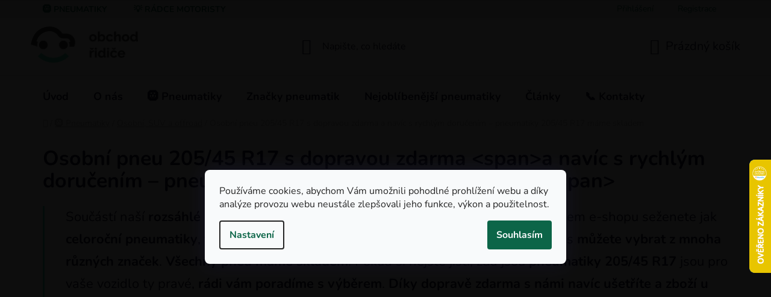

--- FILE ---
content_type: text/html; charset=utf-8
request_url: https://pneu.obchodridice.cz/pneumatiky-205-45-r17/
body_size: 28543
content:
<!doctype html><html lang="cs" dir="ltr" class="header-background-light external-fonts-loaded"><head><meta charset="utf-8" /><meta name="viewport" content="width=device-width,initial-scale=1" /><title>Nabízíme pneumatiky s rozměrem 205/45 R17 | Obchod řidiče</title><link rel="preconnect" href="https://cdn.myshoptet.com" /><link rel="dns-prefetch" href="https://cdn.myshoptet.com" /><link rel="preload" href="https://cdn.myshoptet.com/prj/dist/master/cms/libs/jquery/jquery-1.11.3.min.js" as="script" /><link href="https://cdn.myshoptet.com/prj/dist/master/cms/templates/frontend_templates/shared/css/font-face/nunito.css" rel="stylesheet"><link href="https://cdn.myshoptet.com/prj/dist/master/shop/dist/font-shoptet-13.css.5d691cfa7dea9a48eb63.css" rel="stylesheet"><script>
dataLayer = [];
dataLayer.push({'shoptet' : {
    "pageType": "parametricCategory",
    "currency": "CZK",
    "currencyInfo": {
        "decimalSeparator": ",",
        "exchangeRate": 1,
        "priceDecimalPlaces": 2,
        "symbol": "K\u010d",
        "symbolLeft": 0,
        "thousandSeparator": " "
    },
    "language": "cs",
    "projectId": 540717,
    "category": {
        "guid": "e4559630-6b0e-11ed-85fa-024225a01335",
        "path": "Pneumatiky | Osobn\u00ed, SUV a offroad pneumatiky",
        "parentCategoryGuid": "e2c02344-6b0e-11ed-8047-024225a01335"
    },
    "cartInfo": {
        "id": null,
        "freeShipping": false,
        "leftToFreeGift": {
            "formattedPrice": "0 K\u010d",
            "priceLeft": 0
        },
        "freeGift": false,
        "leftToFreeShipping": {
            "priceLeft": null,
            "dependOnRegion": null,
            "formattedPrice": null
        },
        "discountCoupon": [],
        "getNoBillingShippingPrice": {
            "withoutVat": 0,
            "vat": 0,
            "withVat": 0
        },
        "cartItems": [],
        "taxMode": "ORDINARY"
    },
    "cart": [],
    "customer": {
        "priceRatio": 1,
        "priceListId": 1,
        "groupId": null,
        "registered": false,
        "mainAccount": false
    }
}});
dataLayer.push({'cookie_consent' : {
    "marketing": "denied",
    "analytics": "denied"
}});
document.addEventListener('DOMContentLoaded', function() {
    shoptet.consent.onAccept(function(agreements) {
        if (agreements.length == 0) {
            return;
        }
        dataLayer.push({
            'cookie_consent' : {
                'marketing' : (agreements.includes(shoptet.config.cookiesConsentOptPersonalisation)
                    ? 'granted' : 'denied'),
                'analytics': (agreements.includes(shoptet.config.cookiesConsentOptAnalytics)
                    ? 'granted' : 'denied')
            },
            'event': 'cookie_consent'
        });
    });
});
</script>

<!-- Google Tag Manager -->
<script>(function(w,d,s,l,i){w[l]=w[l]||[];w[l].push({'gtm.start':
new Date().getTime(),event:'gtm.js'});var f=d.getElementsByTagName(s)[0],
j=d.createElement(s),dl=l!='dataLayer'?'&l='+l:'';j.async=true;j.src=
'https://www.googletagmanager.com/gtm.js?id='+i+dl;f.parentNode.insertBefore(j,f);
})(window,document,'script','dataLayer','GTM-NFCJRKX');</script>
<!-- End Google Tag Manager -->

<meta property="og:type" content="website"><meta property="og:site_name" content="pneu.obchodridice.cz"><meta property="og:url" content="https://pneu.obchodridice.cz/pneumatiky-205-45-r17/"><meta property="og:title" content="Nabízíme pneumatiky s rozměrem 205/45 R17 | Obchod řidiče"><meta name="author" content="Obchod řidiče"><meta name="web_author" content="Shoptet.cz"><meta name="dcterms.rightsHolder" content="pneu.obchodridice.cz"><meta name="robots" content="index,follow"><meta property="og:image" content="https://pneu.obchodridice.cz/user/categories/orig/suv.png"><meta name="description" content="Osobní pneu 205/45 R17 s dopravou zdarma a navíc s rychlým doručením – pneumatiky 205/45 R17 máme skladem, Obchod řidiče"><meta property="og:description" content="Osobní pneu 205/45 R17 s dopravou zdarma a navíc s rychlým doručením – pneumatiky 205/45 R17 máme skladem, Obchod řidiče"><style>:root {--color-primary: #0c6548;--color-primary-h: 160;--color-primary-s: 79%;--color-primary-l: 22%;--color-primary-hover: #000000;--color-primary-hover-h: 0;--color-primary-hover-s: 0%;--color-primary-hover-l: 0%;--color-secondary: #0c6548;--color-secondary-h: 160;--color-secondary-s: 79%;--color-secondary-l: 22%;--color-secondary-hover: #000000;--color-secondary-hover-h: 0;--color-secondary-hover-s: 0%;--color-secondary-hover-l: 0%;--color-tertiary: #0c6548;--color-tertiary-h: 160;--color-tertiary-s: 79%;--color-tertiary-l: 22%;--color-tertiary-hover: #0c6548;--color-tertiary-hover-h: 160;--color-tertiary-hover-s: 79%;--color-tertiary-hover-l: 22%;--color-header-background: #ffffff;--template-font: "Nunito";--template-headings-font: "Nunito";--header-background-url: none;--cookies-notice-background: #F8FAFB;--cookies-notice-color: #252525;--cookies-notice-button-hover: #27263f;--cookies-notice-link-hover: #3b3a5f;--templates-update-management-preview-mode-content: "Náhled aktualizací šablony je aktivní pro váš prohlížeč."}</style>
    
    <link href="https://cdn.myshoptet.com/prj/dist/master/shop/dist/main-13.less.398c5bf063f5486eb98d.css" rel="stylesheet" />
            <link href="https://cdn.myshoptet.com/prj/dist/master/shop/dist/mobile-header-v1-13.less.0eef05b29271a35e0eed.css" rel="stylesheet" />
    
    <script>var shoptet = shoptet || {};</script>
    <script src="https://cdn.myshoptet.com/prj/dist/master/shop/dist/main-3g-header.js.b3b3f48cd33902743054.js"></script>
<!-- User include --><!-- api 1501(1113) html code header -->
<link rel="stylesheet" href="https://cdn.myshoptet.com/usr/api2.dklab.cz/user/documents/_doplnky/filtry/540717/9/540717_9.css" type="text/css" /><style>:root { 
            --dklab-filters-active-color: #0C6548; 
            --dklab-filters-active-foreground-color: #FFFFFF; 
            --dklab-filters-slider-color: #0C6548; 
            --dklab-filters-show-filter-foreground-color: #FFFFFF; 
            --dklab-filters-show-filter-background-color: #0C6548; 
            --dklab-filters-show-filter-edges-size: 10px 25px;
            --dklab-filters-show-filter-align: center;
            --dklab-filters-show-filter-align-desktop: flex-start;
        } 
                .filter-section form.dkLab-parameter fieldset div.div--collapsable:nth-child(+n+9),
                .filter-section form.dkLab-parameter-special fieldset div.div--collapsable:nth-child(+n+5) {
                    display: none;
                } 
                .filter-section form.dkLab-parameter.dkLab-parameter--show fieldset div.div--collapsable:nth-child(+n+9),
                .filter-section form.dkLab-parameter-special.dkLab-parameter-special--show fieldset div.div--collapsable:nth-child(+n+5) {
                    display: block;
                }</style>
<!-- project html code header -->
<link type="text/css" rel="stylesheet" media="screen" href="/user/documents/upload/css/style.css?v=1" />
<link type="text/css" rel="stylesheet" media="screen" href="/user/documents/upload/css/responsivity.css?v=1" />
<meta name="msvalidate.01" content="36D7C312EAD8D10C5B15195A1B7E222A" />
<style>

  .flag.flag-freeshipping{
  	background-color: var(--color-primary);
  }
  
  @media only screen and (min-width: 321px) and (max-width: 767px) {
    .columns-mobile-2 .products-block .p .name {
        height: 88px;
        -webkit-line-clamp: 4;    
    }
}

.siteCookies:before {
    content: '';
    position: absolute;
    top: -100vh;
    left: 0;
    width: 100vw;
    height: 100vh;
    background-color: rgb(0 0 0 / 95%);
}

@media only screen and (min-width: 768px) {
    .siteCookies:before {
        top: -50vh;
        left: -50vw;
        width: 200vw;
        height: 200vh;    
    }
}

.in-blog.type-post table{
	border-collapse: collapse;
  width: 100%;
  margin: 0 0 22px;
}

.type-post td, .type-post th{
	border: 1px solid #ddd;
  padding: 8px;
  width: 50%;
  text-align: left;
}

.type-post table tr:nth-child(even){
	background-color: #f2f2f2;
}

.type-post th {
  padding-top: 12px;
  padding-bottom: 12px;
  text-align: left;
  background-color: var(--color-primary);
  color: white;
}

body.id-3819 table{
	border-collapse: collapse;
  width: 100%;
  margin: 0 0 22px;
}

body.id-3819 td, body.id-3819 th{
	border: 1px solid #ddd;
  padding: 8px;
  width: 50%;
  text-align: left;
}

body.id-3819 table tr:nth-child(even){
	background-color: #f2f2f2;
}

body.id-3819 th {
  padding-top: 12px;
  padding-bottom: 12px;
  text-align: left;
  background-color: var(--color-primary);
  color: white;
}
    
@media only screen and (min-width: 768px){
	.homepage-blog-wrapper .news-item{
		flex-basis: 50% !important;
		width: 50% !important;
		}
}    

@media only screen and (min-width: 1200px){
	.homepage-blog-wrapper .news-item{
		flex-basis: 25% !important;
		width: 25% !important;
		}
    
}

/*
.filter-section.filter-section-boolean{
	display: none;
}

.one-column-body .filter-section{
	border: 1px solid #0c6548 !important;
}

.one-column-body .filter-section h4{
	color: #0c6548 !important;
  font-size: 16px;
  padding: 14px 60px 12px 14px;
}

.one-column-body .slider-wrapper h4{
	color: #0c6548 !important;
  font-size: 16px;
  padding: 14px 60px 12px 14px;
}

.filter-label{
	font-size: 16px;
}

.one-column-body .filter-count{
	background-color: #f9f9f9;
}

.one-column-body .filter-section > form{
	max-height: none;
  height: auto;
}
*/
.flag.flag-discount{
	background-color: var(--color-primary);
}

.flag.flag-action{
	background-color: var(--color-primary);
}

.flag{
	padding: 16px 32px;
  font-size: 14px;
  font-weight: 600;
}

.flag.flag-discount{
	padding: 4px 8px;
}

body.in-pneumatiky-dle-rozmeru .subcategories.with-image span.image{
	display: none;
}

body.in-pneumatiky-dle-rozmeru .subcategories.with-image .col-xs-6.col-sm-6.col-lg-3.col-xl-3{
	width: 20%;
}

.menu-item-1779.ext .menu-level-2 a img{
	display: none !important;
}

input#consentszboziConsent{
	display: none !important;
}

label[for="consentszboziConsent"]{
	display: none !important;
}

.heureka-link {
display: block !important;
margin: 0 auto;
max-width: 120px;
}

.top-navigation-menu a{
	font-weight: 700;
  text-transform: uppercase;
}

.top-navigation-menu a:hover, .top-navigation-menu a:active{
	text-decoration: none !important;
}

@media only screen and (min-width: 1440px){
body.id-709 .category-top .subcategories.with-image .col-xl-3, body.subtype-category-parametric .category-top .subcategories.with-image .col-xl-3 {
width: 25%;
}
}

.retezy-wrapper {
	
}
.retezy-wrapper div {
  padding: 10px 20px;
  color: #1a1937;
  font-size: 20px;
  display: flex;
  align-items: center;
  border: 2px solid #43deab;
  background-color: #f7f7f7;
  margin-bottom: 22px;
}
.retezy-wrapper div:hover {
  border: 2px solid #0c6548;
  text-decoration: none;
}
.retezy-wrapper div span.snowflake {
  font-size: 32px;
  padding-right: 20px;
}
.retezy-wrapper div span.code {
  display: block;
  font-size: 24px;
  color: #0c6548;
  font-weight: 700;
}
.banner-wrapper, .banner-category {
  text-align: center;
}
.order-summary .toggle-contacts {
  color: #1a1937;
}
#fbox {
  border: 1px solid #43deab;
  padding: 0 20px;
  margin-bottom: 20px;
}
#fbox select {
  min-width: auto;
}
#fbox .form-group {
    margin-bottom: 22px;
}
@media (min-width: 768px) {
	#fbox .form-group {
    min-width: auto;
  }
}
@media (min-width: 992px) {
	#fmainBtn {
  	margin-top: 48px;
    height: 48px;
  }
}
@media (max-width: 1439px) {
  #fbox h1 {
    margin-bottom: 0;
  }
}
@media (max-width: 992px) {
  #fbox h1 {
    margin-bottom: 0;
  }
}
.menu-item-7372 {
  background-color: #000;
}
.menu-item-7372 a {
  color: #fff !important;
}
</style>
<!-- /User include --><link rel="shortcut icon" href="/favicon.ico" type="image/x-icon" /><link rel="canonical" href="https://pneu.obchodridice.cz/pneumatiky-205-45-r17/" />    <script>
        var _hwq = _hwq || [];
        _hwq.push(['setKey', 'CDED79A9234A3AF8F68BE68ED6977A7F']);
        _hwq.push(['setTopPos', '200']);
        _hwq.push(['showWidget', '22']);
        (function() {
            var ho = document.createElement('script');
            ho.src = 'https://cz.im9.cz/direct/i/gjs.php?n=wdgt&sak=CDED79A9234A3AF8F68BE68ED6977A7F';
            var s = document.getElementsByTagName('script')[0]; s.parentNode.insertBefore(ho, s);
        })();
    </script>
    <!-- Global site tag (gtag.js) - Google Analytics -->
    <script async src="https://www.googletagmanager.com/gtag/js?id=G-P992YME89Z"></script>
    <script>
        
        window.dataLayer = window.dataLayer || [];
        function gtag(){dataLayer.push(arguments);}
        

                    console.debug('default consent data');

            gtag('consent', 'default', {"ad_storage":"denied","analytics_storage":"denied","ad_user_data":"denied","ad_personalization":"denied","wait_for_update":500});
            dataLayer.push({
                'event': 'default_consent'
            });
        
        gtag('js', new Date());

                gtag('config', 'UA-228502936-2', { 'groups': "UA" });
        
                gtag('config', 'G-P992YME89Z', {"groups":"GA4","send_page_view":false,"content_group":"category","currency":"CZK","page_language":"cs"});
        
                gtag('config', 'AW-746648024');
        
        
        
        
        
                    gtag('event', 'page_view', {"send_to":"GA4","page_language":"cs","content_group":"category","currency":"CZK"});
        
        
        
        
        
        
        
        
        
        
        
        
        
        document.addEventListener('DOMContentLoaded', function() {
            if (typeof shoptet.tracking !== 'undefined') {
                for (var id in shoptet.tracking.bannersList) {
                    gtag('event', 'view_promotion', {
                        "send_to": "UA",
                        "promotions": [
                            {
                                "id": shoptet.tracking.bannersList[id].id,
                                "name": shoptet.tracking.bannersList[id].name,
                                "position": shoptet.tracking.bannersList[id].position
                            }
                        ]
                    });
                }
            }

            shoptet.consent.onAccept(function(agreements) {
                if (agreements.length !== 0) {
                    console.debug('gtag consent accept');
                    var gtagConsentPayload =  {
                        'ad_storage': agreements.includes(shoptet.config.cookiesConsentOptPersonalisation)
                            ? 'granted' : 'denied',
                        'analytics_storage': agreements.includes(shoptet.config.cookiesConsentOptAnalytics)
                            ? 'granted' : 'denied',
                                                                                                'ad_user_data': agreements.includes(shoptet.config.cookiesConsentOptPersonalisation)
                            ? 'granted' : 'denied',
                        'ad_personalization': agreements.includes(shoptet.config.cookiesConsentOptPersonalisation)
                            ? 'granted' : 'denied',
                        };
                    console.debug('update consent data', gtagConsentPayload);
                    gtag('consent', 'update', gtagConsentPayload);
                    dataLayer.push(
                        { 'event': 'update_consent' }
                    );
                }
            });
        });
    </script>
</head><body class="desktop id-3179 in-pneumatiky-205-45-r17 template-13 type-category subtype-category-parametric one-column-body columns-mobile-2 columns-3 smart-labels-active ums_a11y_category_page--on ums_discussion_rating_forms--off ums_a11y_pagination--on ums_flags_display_unification--off mobile-header-version-1"><noscript>
    <style>
        #header {
            padding-top: 0;
            position: relative !important;
            top: 0;
        }
        .header-navigation {
            position: relative !important;
        }
        .overall-wrapper {
            margin: 0 !important;
        }
        body:not(.ready) {
            visibility: visible !important;
        }
    </style>
    <div class="no-javascript">
        <div class="no-javascript__title">Musíte změnit nastavení vašeho prohlížeče</div>
        <div class="no-javascript__text">Podívejte se na: <a href="https://www.google.com/support/bin/answer.py?answer=23852">Jak povolit JavaScript ve vašem prohlížeči</a>.</div>
        <div class="no-javascript__text">Pokud používáte software na blokování reklam, může být nutné povolit JavaScript z této stránky.</div>
        <div class="no-javascript__text">Děkujeme.</div>
    </div>
</noscript>

        <div id="fb-root"></div>
        <script>
            window.fbAsyncInit = function() {
                FB.init({
//                    appId            : 'your-app-id',
                    autoLogAppEvents : true,
                    xfbml            : true,
                    version          : 'v19.0'
                });
            };
        </script>
        <script async defer crossorigin="anonymous" src="https://connect.facebook.net/cs_CZ/sdk.js"></script>
<!-- Google Tag Manager (noscript) -->
<noscript><iframe src="https://www.googletagmanager.com/ns.html?id=GTM-NFCJRKX"
height="0" width="0" style="display:none;visibility:hidden"></iframe></noscript>
<!-- End Google Tag Manager (noscript) -->

    <div class="siteCookies siteCookies--center siteCookies--light js-siteCookies" role="dialog" data-testid="cookiesPopup" data-nosnippet>
        <div class="siteCookies__form">
            <div class="siteCookies__content">
                <div class="siteCookies__text">
                    Používáme cookies, abychom Vám umožnili pohodlné prohlížení webu a díky analýze provozu webu neustále zlepšovali jeho funkce, výkon a použitelnost.
                </div>
                <p class="siteCookies__links">
                    <button class="siteCookies__link js-cookies-settings" aria-label="Nastavení cookies" data-testid="cookiesSettings">Nastavení</button>
                </p>
            </div>
            <div class="siteCookies__buttonWrap">
                                <button class="siteCookies__button js-cookiesConsentSubmit" value="all" aria-label="Přijmout cookies" data-testid="buttonCookiesAccept">Souhlasím</button>
            </div>
        </div>
        <script>
            document.addEventListener("DOMContentLoaded", () => {
                const siteCookies = document.querySelector('.js-siteCookies');
                document.addEventListener("scroll", shoptet.common.throttle(() => {
                    const st = document.documentElement.scrollTop;
                    if (st > 1) {
                        siteCookies.classList.add('siteCookies--scrolled');
                    } else {
                        siteCookies.classList.remove('siteCookies--scrolled');
                    }
                }, 100));
            });
        </script>
    </div>
<a href="#content" class="skip-link sr-only">Přejít na obsah</a><div class="overall-wrapper"><div class="user-action"><div class="container"><div class="user-action-in"><div class="user-action-login popup-widget login-widget"><div class="popup-widget-inner"><h2>Přihlášení k vašemu účtu</h2><div id="customerLogin"><form action="/action/Customer/Login/" method="post" id="formLoginIncluded" class="csrf-enabled" data-testid="formLogin"><input type="hidden" name="referer" value="" /><div class="form-group"><div class="input-wrapper email js-validated-element-wrapper no-label"><input type="email" name="email" class="form-control" placeholder="E-mailová adresa (např. jan@novak.cz)" data-testid="inputEmail" autocomplete="email" required /></div></div><div class="form-group"><div class="input-wrapper password js-validated-element-wrapper no-label"><input type="password" name="password" class="form-control" placeholder="Heslo" data-testid="inputPassword" autocomplete="current-password" required /><span class="no-display">Nemůžete vyplnit toto pole</span><input type="text" name="surname" value="" class="no-display" /></div></div><div class="form-group"><div class="login-wrapper"><button type="submit" class="btn btn-secondary btn-text btn-login" data-testid="buttonSubmit">Přihlásit se</button><div class="password-helper"><a href="/registrace/" data-testid="signup" rel="nofollow">Nová registrace</a><a href="/klient/zapomenute-heslo/" rel="nofollow">Zapomenuté heslo</a></div></div></div><div class="social-login-buttons"><div class="social-login-buttons-divider"><span>nebo</span></div><div class="form-group"><a href="/action/Social/login/?provider=Facebook" class="login-btn facebook" rel="nofollow"><span class="login-facebook-icon"></span><strong>Přihlásit se přes Facebook</strong></a></div><div class="form-group"><a href="/action/Social/login/?provider=Google" class="login-btn google" rel="nofollow"><span class="login-google-icon"></span><strong>Přihlásit se přes Google</strong></a></div></div></form>
</div></div></div>
    <div id="cart-widget" class="user-action-cart popup-widget cart-widget loader-wrapper" data-testid="popupCartWidget" role="dialog" aria-hidden="true">
        <div class="popup-widget-inner cart-widget-inner place-cart-here">
            <div class="loader-overlay">
                <div class="loader"></div>
            </div>
        </div>
    </div>
</div>
</div></div><div class="top-navigation-bar" data-testid="topNavigationBar">

    <div class="container">

                            <div class="top-navigation-menu">
                <ul class="top-navigation-bar-menu">
                                            <li class="top-navigation-menu-item-external-42">
                            <a href="/" title="🛞 Pneumatiky">🛞 Pneumatiky</a>
                        </li>
                                            <li class="top-navigation-menu-item-external-45">
                            <a href="https://www.portalridice.cz/clanky/radce-motoristy?utm_source=obchodridice&amp;utm_medium=header&amp;utm_campaign=pneu" title="💡 Rádce motoristy" target="blank">💡 Rádce motoristy</a>
                        </li>
                                    </ul>
                <div class="top-navigation-menu-trigger">Více</div>
                <ul class="top-navigation-bar-menu-helper"></ul>
            </div>
        
        <div class="top-navigation-tools">
                        <a href="/login/?backTo=%2Fpneumatiky-205-45-r17%2F" class="top-nav-button top-nav-button-login primary login toggle-window" data-target="login" data-testid="signin" rel="nofollow"><span>Přihlášení</span></a><a href="/registrace/" data-testid="headerSignup">Registrace</a>        </div>

    </div>

</div>
<header id="header">
        <div class="header-top">
            <div class="container navigation-wrapper header-top-wrapper">
                <div class="site-name"><a href="/" data-testid="linkWebsiteLogo"><img src="https://cdn.myshoptet.com/usr/pneu.obchodridice.cz/user/logos/logo-portal-na-shoptet-2.png" alt="Obchod řidiče" fetchpriority="low" /></a></div>                <div class="search" itemscope itemtype="https://schema.org/WebSite">
                    <meta itemprop="headline" content="Osobní pneu 205/45 R17 s dopravou zdarma &lt;span&gt;a navíc s rychlým doručením – pneumatiky 205/45 R17 máme skladem&lt;/span&gt;"/><meta itemprop="url" content="https://pneu.obchodridice.cz"/><meta itemprop="text" content="Osobní pneu 205/45 R17 s dopravou zdarma a navíc s rychlým doručením – pneumatiky 205/45 R17 máme skladem, Obchod řidiče"/>                    <form action="/action/ProductSearch/prepareString/" method="post"
    id="formSearchForm" class="search-form compact-form js-search-main"
    itemprop="potentialAction" itemscope itemtype="https://schema.org/SearchAction" data-testid="searchForm">
    <fieldset>
        <meta itemprop="target"
            content="https://pneu.obchodridice.cz/vyhledavani/?string={string}"/>
        <input type="hidden" name="language" value="cs"/>
        
            
    <span class="search-input-icon" aria-hidden="true"></span>

<input
    type="search"
    name="string"
        class="query-input form-control search-input js-search-input"
    placeholder="Napište, co hledáte"
    autocomplete="off"
    required
    itemprop="query-input"
    aria-label="Hledat"
    data-testid="searchInput"
>
            <button type="submit" class="btn btn-default search-button" data-testid="searchBtn">Hledat</button>
        
    </fieldset>
</form>
                </div>
                <div class="navigation-buttons">
                    <a href="#" class="toggle-window" data-target="search" data-testid="linkSearchIcon"><span class="sr-only">Hledat</span></a>
                        
    <a href="/kosik/" class="btn btn-icon toggle-window cart-count" data-target="cart" data-hover="true" data-redirect="true" data-testid="headerCart" rel="nofollow" aria-haspopup="dialog" aria-expanded="false" aria-controls="cart-widget">
        
                <span class="sr-only">Nákupní košík</span>
        
            <span class="cart-price visible-lg-inline-block" data-testid="headerCartPrice">
                                    Prázdný košík                            </span>
        
    
            </a>
                    <a href="#" class="toggle-window" data-target="navigation" data-testid="hamburgerMenu"></a>
                </div>
            </div>
        </div>
        <div class="header-bottom">
            <div class="container navigation-wrapper header-bottom-wrapper js-navigation-container">
                <nav id="navigation" aria-label="Hlavní menu" data-collapsible="true"><div class="navigation-in menu"><ul class="menu-level-1" role="menubar" data-testid="headerMenuItems"><li class="menu-item-external-15" role="none"><a href="/" data-testid="headerMenuItem" role="menuitem" aria-expanded="false"><b>Úvod</b></a></li>
<li class="menu-item-795" role="none"><a href="/o-nas/" data-testid="headerMenuItem" role="menuitem" aria-expanded="false"><b>O nás</b></a></li>
<li class="menu-item-759 ext" role="none"><a href="/pneumatiky/" data-testid="headerMenuItem" role="menuitem" aria-haspopup="true" aria-expanded="false"><b>🛞 Pneumatiky</b><span class="submenu-arrow"></span></a><ul class="menu-level-2" aria-label="🛞 Pneumatiky" tabindex="-1" role="menu"><li class="menu-item-768 has-third-level active" role="none"><a href="/osobni-pneumatiky/" class="menu-image" data-testid="headerMenuItem" tabindex="-1" aria-hidden="true"><img src="data:image/svg+xml,%3Csvg%20width%3D%22140%22%20height%3D%22100%22%20xmlns%3D%22http%3A%2F%2Fwww.w3.org%2F2000%2Fsvg%22%3E%3C%2Fsvg%3E" alt="" aria-hidden="true" width="140" height="100"  data-src="https://cdn.myshoptet.com/usr/pneu.obchodridice.cz/user/categories/thumb/suv.png" fetchpriority="low" /></a><div><a href="/osobni-pneumatiky/" data-testid="headerMenuItem" role="menuitem"><span>Osobní, SUV a offroad</span></a>
                                                    <ul class="menu-level-3" role="menu">
                                                                    <li class="menu-item-771" role="none">
                                        <a href="/letni-pneumatiky-pro-osobni-vozidla/" data-testid="headerMenuItem" role="menuitem">
                                            Letní</a>,                                    </li>
                                                                    <li class="menu-item-780" role="none">
                                        <a href="/zimni-pneumatiky-pro-osobni-vozidla/" data-testid="headerMenuItem" role="menuitem">
                                            Zimní</a>,                                    </li>
                                                                    <li class="menu-item-783" role="none">
                                        <a href="/celorocni-pneumatiky-pro-osobni-vozidla/" data-testid="headerMenuItem" role="menuitem">
                                            Celoroční</a>                                    </li>
                                                            </ul>
                        </div></li><li class="menu-item-831 has-third-level" role="none"><a href="/pneumatiky-pro-dodavky-a-uzitkove-vozy/" class="menu-image" data-testid="headerMenuItem" tabindex="-1" aria-hidden="true"><img src="data:image/svg+xml,%3Csvg%20width%3D%22140%22%20height%3D%22100%22%20xmlns%3D%22http%3A%2F%2Fwww.w3.org%2F2000%2Fsvg%22%3E%3C%2Fsvg%3E" alt="" aria-hidden="true" width="140" height="100"  data-src="https://cdn.myshoptet.com/usr/pneu.obchodridice.cz/user/categories/thumb/van-1.png" fetchpriority="low" /></a><div><a href="/pneumatiky-pro-dodavky-a-uzitkove-vozy/" data-testid="headerMenuItem" role="menuitem"><span>Dodávkové a užitkové</span></a>
                                                    <ul class="menu-level-3" role="menu">
                                                                    <li class="menu-item-834" role="none">
                                        <a href="/letni-pneumatiky-pro-dodavky-a-uzitkove-vozy/" data-testid="headerMenuItem" role="menuitem">
                                            Letní</a>,                                    </li>
                                                                    <li class="menu-item-837" role="none">
                                        <a href="/zimni-pneumatiky-pro-dodavky-a-uzitkove-vozy/" data-testid="headerMenuItem" role="menuitem">
                                            Zimní</a>,                                    </li>
                                                                    <li class="menu-item-840" role="none">
                                        <a href="/celorocni-pneumatiky-pro-dodavky-a-uzitkove-vozy/" data-testid="headerMenuItem" role="menuitem">
                                            Celoroční</a>                                    </li>
                                                            </ul>
                        </div></li><li class="menu-item-3822 has-third-level" role="none"><a href="/nakladni-pneumatiky/" class="menu-image" data-testid="headerMenuItem" tabindex="-1" aria-hidden="true"><img src="data:image/svg+xml,%3Csvg%20width%3D%22140%22%20height%3D%22100%22%20xmlns%3D%22http%3A%2F%2Fwww.w3.org%2F2000%2Fsvg%22%3E%3C%2Fsvg%3E" alt="" aria-hidden="true" width="140" height="100"  data-src="https://cdn.myshoptet.com/usr/pneu.obchodridice.cz/user/categories/thumb/nakladni-pneu-2.png" fetchpriority="low" /></a><div><a href="/nakladni-pneumatiky/" data-testid="headerMenuItem" role="menuitem"><span>Nákladní</span></a>
                                                    <ul class="menu-level-3" role="menu">
                                                                    <li class="menu-item-3834" role="none">
                                        <a href="/celorocni-nakladni-pneumatiky/" data-testid="headerMenuItem" role="menuitem">
                                            Celoroční</a>,                                    </li>
                                                                    <li class="menu-item-7366" role="none">
                                        <a href="/letni-nakladni-pneumatiky/" data-testid="headerMenuItem" role="menuitem">
                                            Letní</a>,                                    </li>
                                                                    <li class="menu-item-7369" role="none">
                                        <a href="/zimni-nakladni-pneumatiky/" data-testid="headerMenuItem" role="menuitem">
                                            Zimní</a>                                    </li>
                                                            </ul>
                        </div></li><li class="menu-item-774 has-third-level" role="none"><a href="/moto-pneu-pneumatiky-pro-motorky/" class="menu-image" data-testid="headerMenuItem" tabindex="-1" aria-hidden="true"><img src="data:image/svg+xml,%3Csvg%20width%3D%22140%22%20height%3D%22100%22%20xmlns%3D%22http%3A%2F%2Fwww.w3.org%2F2000%2Fsvg%22%3E%3C%2Fsvg%3E" alt="" aria-hidden="true" width="140" height="100"  data-src="https://cdn.myshoptet.com/usr/pneu.obchodridice.cz/user/categories/thumb/motorcycle.png" fetchpriority="low" /></a><div><a href="/moto-pneu-pneumatiky-pro-motorky/" data-testid="headerMenuItem" role="menuitem"><span>Moto</span></a>
                                                    <ul class="menu-level-3" role="menu">
                                                                    <li class="menu-item-777" role="none">
                                        <a href="/letni-moto-pneu-letni-pneumatiky-pro-motorky/" data-testid="headerMenuItem" role="menuitem">
                                            Letní</a>                                    </li>
                                                            </ul>
                        </div></li></ul></li>
<li class="menu-item-external-27" role="none"><a href="/znacka/" data-testid="headerMenuItem" role="menuitem" aria-expanded="false"><b>Značky pneumatik</b></a></li>
<li class="menu-item-3621" role="none"><a href="/nejprodavanejsi-pneumatiky/" data-testid="headerMenuItem" role="menuitem" aria-expanded="false"><b>Nejoblíbenější pneumatiky</b></a></li>
<li class="menu-item-849" role="none"><a href="/blog/" data-testid="headerMenuItem" role="menuitem" aria-expanded="false"><b>Články</b></a></li>
<li class="menu-item-29" role="none"><a href="/kontakty/" data-testid="headerMenuItem" role="menuitem" aria-expanded="false"><b>📞 Kontakty</b></a></li>
</ul>
    <ul class="navigationActions" role="menu">
                            <li role="none">
                                    <a href="/login/?backTo=%2Fpneumatiky-205-45-r17%2F" rel="nofollow" data-testid="signin" role="menuitem"><span>Přihlášení</span></a>
                            </li>
                        </ul>
</div><span class="navigation-close"></span></nav><div class="menu-helper" data-testid="hamburgerMenu"><span>Více</span></div>
            </div>
        </div>
    </header><!-- / header -->


<div id="content-wrapper" class="container content-wrapper">
    
                                <div class="breadcrumbs navigation-home-icon-wrapper" itemscope itemtype="https://schema.org/BreadcrumbList">
                                                                            <span id="navigation-first" data-basetitle="Obchod řidiče" itemprop="itemListElement" itemscope itemtype="https://schema.org/ListItem">
                <a href="/" itemprop="item" class="navigation-home-icon"><span class="sr-only" itemprop="name">Domů</span></a>
                <span class="navigation-bullet">/</span>
                <meta itemprop="position" content="1" />
            </span>
                                <span id="navigation-1" itemprop="itemListElement" itemscope itemtype="https://schema.org/ListItem">
                <a href="/pneumatiky/" itemprop="item" data-testid="breadcrumbsSecondLevel"><span itemprop="name">🛞 Pneumatiky</span></a>
                <span class="navigation-bullet">/</span>
                <meta itemprop="position" content="2" />
            </span>
                                <span id="navigation-2" itemprop="itemListElement" itemscope itemtype="https://schema.org/ListItem">
                <a href="/osobni-pneumatiky/" itemprop="item" data-testid="breadcrumbsSecondLevel"><span itemprop="name">Osobní, SUV a offroad</span></a>
                <span class="navigation-bullet">/</span>
                <meta itemprop="position" content="3" />
            </span>
                                            <span id="navigation-3" itemprop="itemListElement" itemscope itemtype="https://schema.org/ListItem" data-testid="breadcrumbsLastLevel">
                <meta itemprop="item" content="https://pneu.obchodridice.cz/pneumatiky-205-45-r17/" />
                <meta itemprop="position" content="4" />
                <span itemprop="name" data-title="Osobní pneu 205/45 R17 s dopravou zdarma a navíc s rychlým doručením – pneumatiky 205/45 R17 máme skladem">Osobní pneu 205/45 R17 s dopravou zdarma a navíc s rychlým doručením – pneumatiky 205/45 R17 máme skladem</span>
            </span>
            </div>
            
    <div class="content-wrapper-in">
                <main id="content" class="content wide">
                            <div class="category-top">
            <h1 class="category-title" data-testid="titleCategory">Osobní pneu 205/45 R17 s dopravou zdarma &lt;span&gt;a navíc s rychlým doručením – pneumatiky 205/45 R17 máme skladem&lt;/span&gt;</h1>
            <div class="category-perex">
        <div class="annotation">
<p>Součástí naší <strong>rozsáhlé nabídky</strong> jsou i <strong>pneumatiky o rozměrech 205/45 R17</strong>. Na našem e-shopu seženete jak <strong>celoroční pneumatiky</strong>, tak <strong>pneu zimní či letní</strong>. Při koupi pneu těchto rozměrů si u nás <strong>můžete vybrat z mnoha různých značek</strong>. <strong>Všechny pneu máme skladem</strong>. Pokud si nejste jisti, zda jsou <strong>pneumatiky 205/45 R17</strong>&nbsp;jsou pro vaše vozidlo ty pravé, <strong>rádi vám poradíme s výběrem</strong>. <strong>Díky dopravě zdarma s námi navíc ušetříte a zboží u vás bude do několika dnů od objednání</strong>.</p>
</div>
    </div>
                    
    
            <ul class="subcategories with-image">
                                                <li class="col-xs-6 col-sm-6 col-lg-3 col-xl-3">
                        <a href="/letni-pneumatiky-pro-osobni-vozidla/">
                                                                                                                                                                <span class="image">
                                    <img src="data:image/svg+xml,%3Csvg%20width%3D%22140%22%20height%3D%22100%22%20xmlns%3D%22http%3A%2F%2Fwww.w3.org%2F2000%2Fsvg%22%3E%3C%2Fsvg%3E" alt="" width="140" height="100"  data-src="https://cdn.myshoptet.com/usr/pneu.obchodridice.cz/user/categories/thumb/tire.png" fetchpriority="low" />
                                </span>
                            
                            <span class="text">
                                Letní
                            </span>
                        </a>
                    </li>
                                    <li class="col-xs-6 col-sm-6 col-lg-3 col-xl-3">
                        <a href="/zimni-pneumatiky-pro-osobni-vozidla/">
                                                                                                                                                                <span class="image">
                                    <img src="data:image/svg+xml,%3Csvg%20width%3D%22140%22%20height%3D%22100%22%20xmlns%3D%22http%3A%2F%2Fwww.w3.org%2F2000%2Fsvg%22%3E%3C%2Fsvg%3E" alt="" width="140" height="100"  data-src="https://cdn.myshoptet.com/usr/pneu.obchodridice.cz/user/categories/thumb/tire-3.png" fetchpriority="low" />
                                </span>
                            
                            <span class="text">
                                Zimní
                            </span>
                        </a>
                    </li>
                                    <li class="col-xs-6 col-sm-6 col-lg-3 col-xl-3">
                        <a href="/celorocni-pneumatiky-pro-osobni-vozidla/">
                                                                                                                                                                <span class="image">
                                    <img src="data:image/svg+xml,%3Csvg%20width%3D%22140%22%20height%3D%22100%22%20xmlns%3D%22http%3A%2F%2Fwww.w3.org%2F2000%2Fsvg%22%3E%3C%2Fsvg%3E" alt="" width="140" height="100"  data-src="https://cdn.myshoptet.com/usr/pneu.obchodridice.cz/user/categories/thumb/tire-2.png" fetchpriority="low" />
                                </span>
                            
                            <span class="text">
                                Celoroční
                            </span>
                        </a>
                    </li>
                            
                    </ul>
        </div>
<div class="category-content-wrapper">
                                        <div id="category-header" class="category-header">
            <div class="category-header-pagination">
            Stránka <strong>1</strong> z <strong>1</strong> -
            <strong>24</strong> položek celkem        </div>
        <div class="listSorting listSorting--dropdown js-listSorting" aria-labelledby="listSortingHeading">
        <h2 class="sr-only" id="listSortingHeading">Řazení produktů</h2>
        <button class="sortingToggle" type="button" aria-haspopup="true" aria-expanded="false" aria-controls="listSortingControls">
            <span class="icon-sort" aria-hidden="true"></span>
            <span class="sortingToggle__label">Řadit podle:</span>
            <span class="sortingToggle__value">Doporučujeme</span>
            <span class="icon-chevron-down" aria-hidden="true"></span>
        </button>

        <div id="listSortingControls" class="listSorting__controls listSorting__controls--dropdown" role="menu" tabindex="-1">
                                            <button
                    type="button"
                    id="listSortingControl--priority"
                    class="listSorting__control listSorting__control--current"
                    role="menuitem"
                    data-sort="-priority"
                    data-url="https://pneu.obchodridice.cz/pneumatiky-205-45-r17/?pv30=30&amp;pv21=99&amp;pv33=276&amp;order=-priority"
                    aria-label="Doporučujeme - Aktuálně nastavené řazení" aria-disabled="true">
                    Doporučujeme
                </button>
                                            <button
                    type="button"
                    id="listSortingControl-price"
                    class="listSorting__control"
                    role="menuitem"
                    data-sort="price"
                    data-url="https://pneu.obchodridice.cz/pneumatiky-205-45-r17/?pv30=30&amp;pv21=99&amp;pv33=276&amp;order=price"
                    >
                    Nejlevnější
                </button>
                                            <button
                    type="button"
                    id="listSortingControl--price"
                    class="listSorting__control"
                    role="menuitem"
                    data-sort="-price"
                    data-url="https://pneu.obchodridice.cz/pneumatiky-205-45-r17/?pv30=30&amp;pv21=99&amp;pv33=276&amp;order=-price"
                    >
                    Nejdražší
                </button>
                                            <button
                    type="button"
                    id="listSortingControl-bestseller"
                    class="listSorting__control"
                    role="menuitem"
                    data-sort="bestseller"
                    data-url="https://pneu.obchodridice.cz/pneumatiky-205-45-r17/?pv30=30&amp;pv21=99&amp;pv33=276&amp;order=bestseller"
                    >
                    Nejprodávanější
                </button>
                                            <button
                    type="button"
                    id="listSortingControl-name"
                    class="listSorting__control"
                    role="menuitem"
                    data-sort="name"
                    data-url="https://pneu.obchodridice.cz/pneumatiky-205-45-r17/?pv30=30&amp;pv21=99&amp;pv33=276&amp;order=name"
                    >
                    Abecedně
                </button>
                    </div>
    </div>
</div>
                            <div id="filters-wrapper"><div id="filters-default-position" data-filters-default-position="trash"></div><div class="filters-wrapper"><div class="filters-unveil-button-wrapper" data-testid='buttonOpenFilter'><a href="#" class="btn btn-default unveil-button" data-unveil="filters" data-text="Otevřít filtr ">Zavřít filtr</a></div><div id="filters" class="filters visible"><div class="slider-wrapper"><h4><span>Cena</span></h4><div class="slider-header"><span class="from"><span id="min">1169</span> Kč</span><span class="to"><span id="max">3854</span> Kč</span></div><div class="slider-content"><div id="slider" class="param-price-filter"></div></div><span id="currencyExchangeRate" class="no-display">1</span><span id="categoryMinValue" class="no-display">1169</span><span id="categoryMaxValue" class="no-display">3854</span></div><form action="/action/ProductsListing/setPriceFilter/" method="post" id="price-filter-form"><fieldset id="price-filter"><input type="hidden" value="1169" name="priceMin" id="price-value-min" /><input type="hidden" value="3854" name="priceMax" id="price-value-max" /><input type="hidden" name="referer" value="/pneumatiky-205-45-r17/" /></fieldset></form><div class="filter-sections"><div class="filter-section filter-section-boolean"><div class="param-filter-top"><form action="/action/ProductsListing/setStockFilter/" method="post"><fieldset><div><input type="checkbox" value="1" name="stock" id="stock" data-url="https://pneu.obchodridice.cz/pneumatiky-205-45-r17/?pv30=30&amp;pv21=99&amp;pv33=276&amp;stock=1" data-filter-id="1" data-filter-code="stock"  autocomplete="off" /><label for="stock" class="filter-label">Na skladě <span class="filter-count">24</span></label></div><input type="hidden" name="referer" value="/pneumatiky-205-45-r17/" /></fieldset></form></div></div><div id="category-filter-hover" class="visible"><div id="manufacturer-filter" class="filter-section filter-section-manufacturer"><h4><span>Značky</span></h4><form action="/action/productsListing/setManufacturerFilter/" method="post"><fieldset><div><input data-url="https://pneu.obchodridice.cz/pneumatiky-205-45-r17:barum/?pv30=30&amp;pv21=99&amp;pv33=276" data-filter-id="barum" data-filter-code="manufacturerId" type="checkbox" name="manufacturerId[]" id="manufacturerId[]barum" value="barum" disabled="disabled" autocomplete="off" /><label for="manufacturerId[]barum" class="filter-label disabled">Barum&nbsp;<span class="filter-count">0</span></label></div><div><input data-url="https://pneu.obchodridice.cz/pneumatiky-205-45-r17:bfgoodrich/?pv30=30&amp;pv21=99&amp;pv33=276" data-filter-id="bfgoodrich" data-filter-code="manufacturerId" type="checkbox" name="manufacturerId[]" id="manufacturerId[]bfgoodrich" value="bfgoodrich" disabled="disabled" autocomplete="off" /><label for="manufacturerId[]bfgoodrich" class="filter-label disabled">BFGoodrich&nbsp;<span class="filter-count">0</span></label></div><div><input data-url="https://pneu.obchodridice.cz/pneumatiky-205-45-r17:bridgestone/?pv30=30&amp;pv21=99&amp;pv33=276" data-filter-id="bridgestone" data-filter-code="manufacturerId" type="checkbox" name="manufacturerId[]" id="manufacturerId[]bridgestone" value="bridgestone" autocomplete="off" /><label for="manufacturerId[]bridgestone" class="filter-label">Bridgestone&nbsp;<span class="filter-count">1</span></label></div><div><input data-url="https://pneu.obchodridice.cz/pneumatiky-205-45-r17:continental/?pv30=30&amp;pv21=99&amp;pv33=276" data-filter-id="continental" data-filter-code="manufacturerId" type="checkbox" name="manufacturerId[]" id="manufacturerId[]continental" value="continental" autocomplete="off" /><label for="manufacturerId[]continental" class="filter-label">Continental&nbsp;<span class="filter-count">3</span></label></div><div><input data-url="https://pneu.obchodridice.cz/pneumatiky-205-45-r17:debica/?pv30=30&amp;pv21=99&amp;pv33=276" data-filter-id="debica" data-filter-code="manufacturerId" type="checkbox" name="manufacturerId[]" id="manufacturerId[]debica" value="debica" disabled="disabled" autocomplete="off" /><label for="manufacturerId[]debica" class="filter-label disabled">Debica&nbsp;<span class="filter-count">0</span></label></div><div><input data-url="https://pneu.obchodridice.cz/pneumatiky-205-45-r17:dunlop/?pv30=30&amp;pv21=99&amp;pv33=276" data-filter-id="dunlop" data-filter-code="manufacturerId" type="checkbox" name="manufacturerId[]" id="manufacturerId[]dunlop" value="dunlop" disabled="disabled" autocomplete="off" /><label for="manufacturerId[]dunlop" class="filter-label disabled">Dunlop&nbsp;<span class="filter-count">0</span></label></div><div><input data-url="https://pneu.obchodridice.cz/pneumatiky-205-45-r17:firestone/?pv30=30&amp;pv21=99&amp;pv33=276" data-filter-id="firestone" data-filter-code="manufacturerId" type="checkbox" name="manufacturerId[]" id="manufacturerId[]firestone" value="firestone" disabled="disabled" autocomplete="off" /><label for="manufacturerId[]firestone" class="filter-label disabled">Firestone&nbsp;<span class="filter-count">0</span></label></div><div><input data-url="https://pneu.obchodridice.cz/pneumatiky-205-45-r17:fulda/?pv30=30&amp;pv21=99&amp;pv33=276" data-filter-id="fulda" data-filter-code="manufacturerId" type="checkbox" name="manufacturerId[]" id="manufacturerId[]fulda" value="fulda" disabled="disabled" autocomplete="off" /><label for="manufacturerId[]fulda" class="filter-label disabled">Fulda&nbsp;<span class="filter-count">0</span></label></div><div><input data-url="https://pneu.obchodridice.cz/pneumatiky-205-45-r17:general-tire/?pv30=30&amp;pv21=99&amp;pv33=276" data-filter-id="general-tire" data-filter-code="manufacturerId" type="checkbox" name="manufacturerId[]" id="manufacturerId[]general-tire" value="general-tire" disabled="disabled" autocomplete="off" /><label for="manufacturerId[]general-tire" class="filter-label disabled">General Tire&nbsp;<span class="filter-count">0</span></label></div><div><input data-url="https://pneu.obchodridice.cz/pneumatiky-205-45-r17:goodyear/?pv30=30&amp;pv21=99&amp;pv33=276" data-filter-id="goodyear" data-filter-code="manufacturerId" type="checkbox" name="manufacturerId[]" id="manufacturerId[]goodyear" value="goodyear" disabled="disabled" autocomplete="off" /><label for="manufacturerId[]goodyear" class="filter-label disabled">Goodyear&nbsp;<span class="filter-count">0</span></label></div><div><input data-url="https://pneu.obchodridice.cz/pneumatiky-205-45-r17:hankook/?pv30=30&amp;pv21=99&amp;pv33=276" data-filter-id="hankook" data-filter-code="manufacturerId" type="checkbox" name="manufacturerId[]" id="manufacturerId[]hankook" value="hankook" autocomplete="off" /><label for="manufacturerId[]hankook" class="filter-label">Hankook&nbsp;<span class="filter-count">3</span></label></div><div><input data-url="https://pneu.obchodridice.cz/pneumatiky-205-45-r17:kingstar/?pv30=30&amp;pv21=99&amp;pv33=276" data-filter-id="kingstar" data-filter-code="manufacturerId" type="checkbox" name="manufacturerId[]" id="manufacturerId[]kingstar" value="kingstar" disabled="disabled" autocomplete="off" /><label for="manufacturerId[]kingstar" class="filter-label disabled">Kingstar&nbsp;<span class="filter-count">0</span></label></div><div><input data-url="https://pneu.obchodridice.cz/pneumatiky-205-45-r17:kumho/?pv30=30&amp;pv21=99&amp;pv33=276" data-filter-id="kumho" data-filter-code="manufacturerId" type="checkbox" name="manufacturerId[]" id="manufacturerId[]kumho" value="kumho" autocomplete="off" /><label for="manufacturerId[]kumho" class="filter-label">Kumho&nbsp;<span class="filter-count">4</span></label></div><div><input data-url="https://pneu.obchodridice.cz/pneumatiky-205-45-r17:laufenn/?pv30=30&amp;pv21=99&amp;pv33=276" data-filter-id="laufenn" data-filter-code="manufacturerId" type="checkbox" name="manufacturerId[]" id="manufacturerId[]laufenn" value="laufenn" autocomplete="off" /><label for="manufacturerId[]laufenn" class="filter-label">Laufenn&nbsp;<span class="filter-count">1</span></label></div><div><input data-url="https://pneu.obchodridice.cz/pneumatiky-205-45-r17:leao/?pv30=30&amp;pv21=99&amp;pv33=276" data-filter-id="leao" data-filter-code="manufacturerId" type="checkbox" name="manufacturerId[]" id="manufacturerId[]leao" value="leao" autocomplete="off" /><label for="manufacturerId[]leao" class="filter-label">LEAO&nbsp;<span class="filter-count">1</span></label></div><div><input data-url="https://pneu.obchodridice.cz/pneumatiky-205-45-r17:matador/?pv30=30&amp;pv21=99&amp;pv33=276" data-filter-id="matador" data-filter-code="manufacturerId" type="checkbox" name="manufacturerId[]" id="manufacturerId[]matador" value="matador" autocomplete="off" /><label for="manufacturerId[]matador" class="filter-label">Matador&nbsp;<span class="filter-count">2</span></label></div><div><input data-url="https://pneu.obchodridice.cz/pneumatiky-205-45-r17:michelin/?pv30=30&amp;pv21=99&amp;pv33=276" data-filter-id="michelin" data-filter-code="manufacturerId" type="checkbox" name="manufacturerId[]" id="manufacturerId[]michelin" value="michelin" disabled="disabled" autocomplete="off" /><label for="manufacturerId[]michelin" class="filter-label disabled">Michelin&nbsp;<span class="filter-count">0</span></label></div><div><input data-url="https://pneu.obchodridice.cz/pneumatiky-205-45-r17:nokian-tyres/?pv30=30&amp;pv21=99&amp;pv33=276" data-filter-id="nokian-tyres" data-filter-code="manufacturerId" type="checkbox" name="manufacturerId[]" id="manufacturerId[]nokian-tyres" value="nokian-tyres" autocomplete="off" /><label for="manufacturerId[]nokian-tyres" class="filter-label">Nokian Tyres&nbsp;<span class="filter-count">3</span></label></div><div><input data-url="https://pneu.obchodridice.cz/pneumatiky-205-45-r17:pirelli/?pv30=30&amp;pv21=99&amp;pv33=276" data-filter-id="pirelli" data-filter-code="manufacturerId" type="checkbox" name="manufacturerId[]" id="manufacturerId[]pirelli" value="pirelli" autocomplete="off" /><label for="manufacturerId[]pirelli" class="filter-label">Pirelli&nbsp;<span class="filter-count">1</span></label></div><div><input data-url="https://pneu.obchodridice.cz/pneumatiky-205-45-r17:roadx/?pv30=30&amp;pv21=99&amp;pv33=276" data-filter-id="roadx" data-filter-code="manufacturerId" type="checkbox" name="manufacturerId[]" id="manufacturerId[]roadx" value="roadx" autocomplete="off" /><label for="manufacturerId[]roadx" class="filter-label">RoadX&nbsp;<span class="filter-count">2</span></label></div><div><input data-url="https://pneu.obchodridice.cz/pneumatiky-205-45-r17:sava/?pv30=30&amp;pv21=99&amp;pv33=276" data-filter-id="sava" data-filter-code="manufacturerId" type="checkbox" name="manufacturerId[]" id="manufacturerId[]sava" value="sava" autocomplete="off" /><label for="manufacturerId[]sava" class="filter-label">Sava&nbsp;<span class="filter-count">1</span></label></div><div><input data-url="https://pneu.obchodridice.cz/pneumatiky-205-45-r17:semperit/?pv30=30&amp;pv21=99&amp;pv33=276" data-filter-id="semperit" data-filter-code="manufacturerId" type="checkbox" name="manufacturerId[]" id="manufacturerId[]semperit" value="semperit" disabled="disabled" autocomplete="off" /><label for="manufacturerId[]semperit" class="filter-label disabled">Semperit&nbsp;<span class="filter-count">0</span></label></div><div><input data-url="https://pneu.obchodridice.cz/pneumatiky-205-45-r17:yokohama/?pv30=30&amp;pv21=99&amp;pv33=276" data-filter-id="yokohama" data-filter-code="manufacturerId" type="checkbox" name="manufacturerId[]" id="manufacturerId[]yokohama" value="yokohama" autocomplete="off" /><label for="manufacturerId[]yokohama" class="filter-label">Yokohama&nbsp;<span class="filter-count">2</span></label></div><input type="hidden" name="referer" value="/pneumatiky-205-45-r17/" /></fieldset></form></div><div class="filter-section filter-section-parametric filter-section-parametric-id-18"><h4><span>Sezóna</span></h4><form method="post"><fieldset><div class="advanced-filters-wrapper"></div><div><input data-url="https://pneu.obchodridice.cz/pneumatiky-205-45-r17/?pv30=30&amp;pv21=99&amp;pv33=276&amp;pv18=27" data-filter-id="18" data-filter-code="pv" type="checkbox" name="pv[]" id="pv[]27" value="Letní"  autocomplete="off" /><label for="pv[]27" class="filter-label ">Letní <span class="filter-count">11</span></label></div><div><input data-url="https://pneu.obchodridice.cz/pneumatiky-205-45-r17/?pv30=30&amp;pv21=99&amp;pv33=276&amp;pv18=324" data-filter-id="18" data-filter-code="pv" type="checkbox" name="pv[]" id="pv[]324" value="Zimní"  autocomplete="off" /><label for="pv[]324" class="filter-label ">Zimní <span class="filter-count">8</span></label></div><div><input data-url="https://pneu.obchodridice.cz/pneumatiky-205-45-r17/?pv30=30&amp;pv21=99&amp;pv33=276&amp;pv18=15" data-filter-id="18" data-filter-code="pv" type="checkbox" name="pv[]" id="pv[]15" value="Celoroční"  autocomplete="off" /><label for="pv[]15" class="filter-label ">Celoroční <span class="filter-count">5</span></label></div><input type="hidden" name="referer" value="/pneumatiky-205-45-r17/" /></fieldset></form></div><div class="filter-section filter-section-parametric filter-section-parametric-id-30"><h4><span>Šířka [mm]</span></h4><form method="post"><fieldset><div class="advanced-filters-wrapper"></div><div><input data-url="https://pneu.obchodridice.cz/pneumatiky-205-45-r17/?pv21=99&amp;pv33=276&amp;pv30=30,444" data-filter-id="30" data-filter-code="pv" type="checkbox" name="pv[]" id="pv[]444" value="145"  disabled="disabled" autocomplete="off" /><label for="pv[]444" class="filter-label  disabled">145 <span class="filter-count">0</span></label></div><div><input data-url="https://pneu.obchodridice.cz/pneumatiky-205-45-r17/?pv21=99&amp;pv33=276&amp;pv30=30,642" data-filter-id="30" data-filter-code="pv" type="checkbox" name="pv[]" id="pv[]642" value="155"  disabled="disabled" autocomplete="off" /><label for="pv[]642" class="filter-label  disabled">155 <span class="filter-count">0</span></label></div><div><input data-url="https://pneu.obchodridice.cz/pneumatiky-205-45-r17/?pv21=99&amp;pv33=276&amp;pv30=30,57" data-filter-id="30" data-filter-code="pv" type="checkbox" name="pv[]" id="pv[]57" value="165"  disabled="disabled" autocomplete="off" /><label for="pv[]57" class="filter-label  disabled">165 <span class="filter-count">0</span></label></div><div><input data-url="https://pneu.obchodridice.cz/pneumatiky-205-45-r17/?pv21=99&amp;pv33=276&amp;pv30=30,414" data-filter-id="30" data-filter-code="pv" type="checkbox" name="pv[]" id="pv[]414" value="175"  disabled="disabled" autocomplete="off" /><label for="pv[]414" class="filter-label  disabled">175 <span class="filter-count">0</span></label></div><div><input data-url="https://pneu.obchodridice.cz/pneumatiky-205-45-r17/?pv21=99&amp;pv33=276&amp;pv30=30,498" data-filter-id="30" data-filter-code="pv" type="checkbox" name="pv[]" id="pv[]498" value="185"  disabled="disabled" autocomplete="off" /><label for="pv[]498" class="filter-label  disabled">185 <span class="filter-count">0</span></label></div><div><input data-url="https://pneu.obchodridice.cz/pneumatiky-205-45-r17/?pv21=99&amp;pv33=276&amp;pv30=30,87" data-filter-id="30" data-filter-code="pv" type="checkbox" name="pv[]" id="pv[]87" value="195"  autocomplete="off" /><label for="pv[]87" class="filter-label ">195 <span class="filter-count">2</span></label></div><div><input data-url="https://pneu.obchodridice.cz/pneumatiky-205-45-r17/?pv21=99&amp;pv33=276" data-filter-id="30" data-filter-code="pv" type="checkbox" name="pv[]" id="pv[]30" value="205" checked="checked" autocomplete="off" /><label for="pv[]30" class="filter-label  active">205 <span class="filter-count">24</span></label></div><div><input data-url="https://pneu.obchodridice.cz/pneumatiky-205-45-r17/?pv21=99&amp;pv33=276&amp;pv30=30,72" data-filter-id="30" data-filter-code="pv" type="checkbox" name="pv[]" id="pv[]72" value="215"  autocomplete="off" /><label for="pv[]72" class="filter-label ">215 <span class="filter-count">26</span></label></div><div><input data-url="https://pneu.obchodridice.cz/pneumatiky-205-45-r17/?pv21=99&amp;pv33=276&amp;pv30=30,45" data-filter-id="30" data-filter-code="pv" type="checkbox" name="pv[]" id="pv[]45" value="225"  autocomplete="off" /><label for="pv[]45" class="filter-label ">225 <span class="filter-count">79</span></label></div><div><input data-url="https://pneu.obchodridice.cz/pneumatiky-205-45-r17/?pv21=99&amp;pv33=276&amp;pv30=30,348" data-filter-id="30" data-filter-code="pv" type="checkbox" name="pv[]" id="pv[]348" value="235"  autocomplete="off" /><label for="pv[]348" class="filter-label ">235 <span class="filter-count">34</span></label></div><div><input data-url="https://pneu.obchodridice.cz/pneumatiky-205-45-r17/?pv21=99&amp;pv33=276&amp;pv30=30,273" data-filter-id="30" data-filter-code="pv" type="checkbox" name="pv[]" id="pv[]273" value="245"  autocomplete="off" /><label for="pv[]273" class="filter-label ">245 <span class="filter-count">21</span></label></div><div><input data-url="https://pneu.obchodridice.cz/pneumatiky-205-45-r17/?pv21=99&amp;pv33=276&amp;pv30=30,279" data-filter-id="30" data-filter-code="pv" type="checkbox" name="pv[]" id="pv[]279" value="255"  disabled="disabled" autocomplete="off" /><label for="pv[]279" class="filter-label  disabled">255 <span class="filter-count">0</span></label></div><div><input data-url="https://pneu.obchodridice.cz/pneumatiky-205-45-r17/?pv21=99&amp;pv33=276&amp;pv30=30,513" data-filter-id="30" data-filter-code="pv" type="checkbox" name="pv[]" id="pv[]513" value="265"  disabled="disabled" autocomplete="off" /><label for="pv[]513" class="filter-label  disabled">265 <span class="filter-count">0</span></label></div><div><input data-url="https://pneu.obchodridice.cz/pneumatiky-205-45-r17/?pv21=99&amp;pv33=276&amp;pv30=30,93" data-filter-id="30" data-filter-code="pv" type="checkbox" name="pv[]" id="pv[]93" value="275"  disabled="disabled" autocomplete="off" /><label for="pv[]93" class="filter-label  disabled">275 <span class="filter-count">0</span></label></div><div><input data-url="https://pneu.obchodridice.cz/pneumatiky-205-45-r17/?pv21=99&amp;pv33=276&amp;pv30=30,108" data-filter-id="30" data-filter-code="pv" type="checkbox" name="pv[]" id="pv[]108" value="285"  disabled="disabled" autocomplete="off" /><label for="pv[]108" class="filter-label  disabled">285 <span class="filter-count">0</span></label></div><div><input data-url="https://pneu.obchodridice.cz/pneumatiky-205-45-r17/?pv21=99&amp;pv33=276&amp;pv30=30,432" data-filter-id="30" data-filter-code="pv" type="checkbox" name="pv[]" id="pv[]432" value="295"  disabled="disabled" autocomplete="off" /><label for="pv[]432" class="filter-label  disabled">295 <span class="filter-count">0</span></label></div><div><input data-url="https://pneu.obchodridice.cz/pneumatiky-205-45-r17/?pv21=99&amp;pv33=276&amp;pv30=30,429" data-filter-id="30" data-filter-code="pv" type="checkbox" name="pv[]" id="pv[]429" value="305"  disabled="disabled" autocomplete="off" /><label for="pv[]429" class="filter-label  disabled">305 <span class="filter-count">0</span></label></div><div><input data-url="https://pneu.obchodridice.cz/pneumatiky-205-45-r17/?pv21=99&amp;pv33=276&amp;pv30=30,333" data-filter-id="30" data-filter-code="pv" type="checkbox" name="pv[]" id="pv[]333" value="315"  disabled="disabled" autocomplete="off" /><label for="pv[]333" class="filter-label  disabled">315 <span class="filter-count">0</span></label></div><div><input data-url="https://pneu.obchodridice.cz/pneumatiky-205-45-r17/?pv21=99&amp;pv33=276&amp;pv30=30,690" data-filter-id="30" data-filter-code="pv" type="checkbox" name="pv[]" id="pv[]690" value="325"  disabled="disabled" autocomplete="off" /><label for="pv[]690" class="filter-label  disabled">325 <span class="filter-count">0</span></label></div><input type="hidden" name="referer" value="/pneumatiky-205-45-r17/" /></fieldset></form></div><div class="filter-section filter-section-parametric filter-section-parametric-id-33"><h4><span>Profil [%]</span></h4><form method="post"><fieldset><div class="advanced-filters-wrapper"></div><div><input data-url="https://pneu.obchodridice.cz/pneumatiky-205-45-r17/?pv30=30&amp;pv21=99&amp;pv33=276,939" data-filter-id="33" data-filter-code="pv" type="checkbox" name="pv[]" id="pv[]939" value="25"  disabled="disabled" autocomplete="off" /><label for="pv[]939" class="filter-label  disabled">25 <span class="filter-count">0</span></label></div><div><input data-url="https://pneu.obchodridice.cz/pneumatiky-205-45-r17/?pv30=30&amp;pv21=99&amp;pv33=276,258" data-filter-id="33" data-filter-code="pv" type="checkbox" name="pv[]" id="pv[]258" value="30"  disabled="disabled" autocomplete="off" /><label for="pv[]258" class="filter-label  disabled">30 <span class="filter-count">0</span></label></div><div><input data-url="https://pneu.obchodridice.cz/pneumatiky-205-45-r17/?pv30=30&amp;pv21=99&amp;pv33=276,396" data-filter-id="33" data-filter-code="pv" type="checkbox" name="pv[]" id="pv[]396" value="35"  disabled="disabled" autocomplete="off" /><label for="pv[]396" class="filter-label  disabled">35 <span class="filter-count">0</span></label></div><div><input data-url="https://pneu.obchodridice.cz/pneumatiky-205-45-r17/?pv30=30&amp;pv21=99&amp;pv33=276,282" data-filter-id="33" data-filter-code="pv" type="checkbox" name="pv[]" id="pv[]282" value="40"  autocomplete="off" /><label for="pv[]282" class="filter-label ">40 <span class="filter-count">6</span></label></div><div><input data-url="https://pneu.obchodridice.cz/pneumatiky-205-45-r17/?pv30=30&amp;pv21=99" data-filter-id="33" data-filter-code="pv" type="checkbox" name="pv[]" id="pv[]276" value="45" checked="checked" autocomplete="off" /><label for="pv[]276" class="filter-label  active">45 <span class="filter-count">24</span></label></div><div><input data-url="https://pneu.obchodridice.cz/pneumatiky-205-45-r17/?pv30=30&amp;pv21=99&amp;pv33=276,351" data-filter-id="33" data-filter-code="pv" type="checkbox" name="pv[]" id="pv[]351" value="50"  autocomplete="off" /><label for="pv[]351" class="filter-label ">50 <span class="filter-count">48</span></label></div><div><input data-url="https://pneu.obchodridice.cz/pneumatiky-205-45-r17/?pv30=30&amp;pv21=99&amp;pv33=276,96" data-filter-id="33" data-filter-code="pv" type="checkbox" name="pv[]" id="pv[]96" value="55"  autocomplete="off" /><label for="pv[]96" class="filter-label ">55 <span class="filter-count">33</span></label></div><div><input data-url="https://pneu.obchodridice.cz/pneumatiky-205-45-r17/?pv30=30&amp;pv21=99&amp;pv33=276,33" data-filter-id="33" data-filter-code="pv" type="checkbox" name="pv[]" id="pv[]33" value="60"  autocomplete="off" /><label for="pv[]33" class="filter-label ">60 <span class="filter-count">6</span></label></div><div><input data-url="https://pneu.obchodridice.cz/pneumatiky-205-45-r17/?pv30=30&amp;pv21=99&amp;pv33=276,51" data-filter-id="33" data-filter-code="pv" type="checkbox" name="pv[]" id="pv[]51" value="65"  autocomplete="off" /><label for="pv[]51" class="filter-label ">65 <span class="filter-count">2</span></label></div><div><input data-url="https://pneu.obchodridice.cz/pneumatiky-205-45-r17/?pv30=30&amp;pv21=99&amp;pv33=276,60" data-filter-id="33" data-filter-code="pv" type="checkbox" name="pv[]" id="pv[]60" value="70"  disabled="disabled" autocomplete="off" /><label for="pv[]60" class="filter-label  disabled">70 <span class="filter-count">0</span></label></div><div><input data-url="https://pneu.obchodridice.cz/pneumatiky-205-45-r17/?pv30=30&amp;pv21=99&amp;pv33=276,75" data-filter-id="33" data-filter-code="pv" type="checkbox" name="pv[]" id="pv[]75" value="75"  disabled="disabled" autocomplete="off" /><label for="pv[]75" class="filter-label  disabled">75 <span class="filter-count">0</span></label></div><div><input data-url="https://pneu.obchodridice.cz/pneumatiky-205-45-r17/?pv30=30&amp;pv21=99&amp;pv33=276,138" data-filter-id="33" data-filter-code="pv" type="checkbox" name="pv[]" id="pv[]138" value="80"  disabled="disabled" autocomplete="off" /><label for="pv[]138" class="filter-label  disabled">80 <span class="filter-count">0</span></label></div><div><input data-url="https://pneu.obchodridice.cz/pneumatiky-205-45-r17/?pv30=30&amp;pv21=99&amp;pv33=276,657" data-filter-id="33" data-filter-code="pv" type="checkbox" name="pv[]" id="pv[]657" value="85"  disabled="disabled" autocomplete="off" /><label for="pv[]657" class="filter-label  disabled">85 <span class="filter-count">0</span></label></div><input type="hidden" name="referer" value="/pneumatiky-205-45-r17/" /></fieldset></form></div><div class="filter-section filter-section-parametric filter-section-parametric-id-21"><h4><span>Průměr ráfku [palce]</span></h4><form method="post"><fieldset><div class="advanced-filters-wrapper"></div><div><input data-url="https://pneu.obchodridice.cz/pneumatiky-205-45-r17/?pv30=30&amp;pv33=276&amp;pv21=99,63" data-filter-id="21" data-filter-code="pv" type="checkbox" name="pv[]" id="pv[]63" value="13"  disabled="disabled" autocomplete="off" /><label for="pv[]63" class="filter-label  disabled">13 <span class="filter-count">0</span></label></div><div><input data-url="https://pneu.obchodridice.cz/pneumatiky-205-45-r17/?pv30=30&amp;pv33=276&amp;pv21=99,78" data-filter-id="21" data-filter-code="pv" type="checkbox" name="pv[]" id="pv[]78" value="14"  disabled="disabled" autocomplete="off" /><label for="pv[]78" class="filter-label  disabled">14 <span class="filter-count">0</span></label></div><div><input data-url="https://pneu.obchodridice.cz/pneumatiky-205-45-r17/?pv30=30&amp;pv33=276&amp;pv21=99,126" data-filter-id="21" data-filter-code="pv" type="checkbox" name="pv[]" id="pv[]126" value="15"  disabled="disabled" autocomplete="off" /><label for="pv[]126" class="filter-label  disabled">15 <span class="filter-count">0</span></label></div><div><input data-url="https://pneu.obchodridice.cz/pneumatiky-205-45-r17/?pv30=30&amp;pv33=276&amp;pv21=99,36" data-filter-id="21" data-filter-code="pv" type="checkbox" name="pv[]" id="pv[]36" value="16"  autocomplete="off" /><label for="pv[]36" class="filter-label ">16 <span class="filter-count">14</span></label></div><div><input data-url="https://pneu.obchodridice.cz/pneumatiky-205-45-r17/?pv30=30&amp;pv33=276" data-filter-id="21" data-filter-code="pv" type="checkbox" name="pv[]" id="pv[]99" value="17" checked="checked" autocomplete="off" /><label for="pv[]99" class="filter-label  active">17 <span class="filter-count">24</span></label></div><div><input data-url="https://pneu.obchodridice.cz/pneumatiky-205-45-r17/?pv30=30&amp;pv33=276&amp;pv21=99,111" data-filter-id="21" data-filter-code="pv" type="checkbox" name="pv[]" id="pv[]111" value="18"  autocomplete="off" /><label for="pv[]111" class="filter-label ">18 <span class="filter-count">4</span></label></div><div><input data-url="https://pneu.obchodridice.cz/pneumatiky-205-45-r17/?pv30=30&amp;pv33=276&amp;pv21=99,162" data-filter-id="21" data-filter-code="pv" type="checkbox" name="pv[]" id="pv[]162" value="19"  disabled="disabled" autocomplete="off" /><label for="pv[]162" class="filter-label  disabled">19 <span class="filter-count">0</span></label></div><div><input data-url="https://pneu.obchodridice.cz/pneumatiky-205-45-r17/?pv30=30&amp;pv33=276&amp;pv21=99,261" data-filter-id="21" data-filter-code="pv" type="checkbox" name="pv[]" id="pv[]261" value="20"  disabled="disabled" autocomplete="off" /><label for="pv[]261" class="filter-label  disabled">20 <span class="filter-count">0</span></label></div><div><input data-url="https://pneu.obchodridice.cz/pneumatiky-205-45-r17/?pv30=30&amp;pv33=276&amp;pv21=99,183" data-filter-id="21" data-filter-code="pv" type="checkbox" name="pv[]" id="pv[]183" value="21"  disabled="disabled" autocomplete="off" /><label for="pv[]183" class="filter-label  disabled">21 <span class="filter-count">0</span></label></div><div><input data-url="https://pneu.obchodridice.cz/pneumatiky-205-45-r17/?pv30=30&amp;pv33=276&amp;pv21=99,741" data-filter-id="21" data-filter-code="pv" type="checkbox" name="pv[]" id="pv[]741" value="22"  disabled="disabled" autocomplete="off" /><label for="pv[]741" class="filter-label  disabled">22 <span class="filter-count">0</span></label></div><div><input data-url="https://pneu.obchodridice.cz/pneumatiky-205-45-r17/?pv30=30&amp;pv33=276&amp;pv21=99,984" data-filter-id="21" data-filter-code="pv" type="checkbox" name="pv[]" id="pv[]984" value="23"  disabled="disabled" autocomplete="off" /><label for="pv[]984" class="filter-label  disabled">23 <span class="filter-count">0</span></label></div><input type="hidden" name="referer" value="/pneumatiky-205-45-r17/" /></fieldset></form></div><div class="filter-section filter-section-count"><p id="clear-filters"><a href="/osobni-pneumatiky/" class="close-after">Vymazat filtry</a></p><div class="filter-total-count">        Položek k zobrazení: <strong>24</strong>
    </div>
</div>

</div></div></div></div></div>
                <h2 id="productsListHeading" class="sr-only" tabindex="-1">Výpis produktů</h2>
        <div id="products" class="products products-page products-block" data-testid="productCards">
                            
        
                                                                        <div class="product">
    <div class="p" data-micro="product" data-micro-product-id="220656" data-micro-identifier="ac4a1e70-79fd-11ed-a5ab-ecf4bbd76e50" data-testid="productItem">
                    <a href="/celorocni-pneu-hankook-h750-kinergy-4s-2-205-45-r17-88v-3pmsf-xl/" class="image">
                <img src="https://cdn.myshoptet.com/usr/pneu.obchodridice.cz/user/shop/detail/220656_celorocni-pneu-hankook-h750-kinergy-4s-2-205-45-r17-88v-3pmsf.jpg?669c6373
" alt="Celoroční pneu Hankook H750 Kinergy 4S 2 205/45 R17 88V 3PMSF" data-micro-image="https://cdn.myshoptet.com/usr/pneu.obchodridice.cz/user/shop/big/220656_celorocni-pneu-hankook-h750-kinergy-4s-2-205-45-r17-88v-3pmsf.jpg?669c6373" width="423" height="318"  fetchpriority="high" />
                                    <meta id="ogImage" property="og:image" content="https://cdn.myshoptet.com/usr/pneu.obchodridice.cz/user/shop/big/220656_celorocni-pneu-hankook-h750-kinergy-4s-2-205-45-r17-88v-3pmsf.jpg?669c6373" />
                                                                                                                                                                                    <div class="flags flags-default">                                                                        
                                                
                            </div>
                                                    
    
            </a>
        
        <div class="p-in">

            <div class="p-in-in">
                <a href="/celorocni-pneu-hankook-h750-kinergy-4s-2-205-45-r17-88v-3pmsf-xl/" class="name" data-micro="url">
                    <span data-micro="name" data-testid="productCardName">
                          Celoroční pneu Hankook H750 Kinergy 4S 2 205/45 R17 88V 3PMSF XL                    </span>
                </a>
                
            <div class="ratings-wrapper">
            
                                        <div class="availability">
            <span style="color:#009901">
                Skladem            </span>
                                                        <span class="availability-amount" data-testid="numberAvailabilityAmount">(&gt;4&nbsp;ks)</span>
        </div>
                        </div>
    
                            </div>

            <div class="p-bottom">
                
                <div data-micro="offer"
    data-micro-price="2481.00"
    data-micro-price-currency="CZK"
            data-micro-availability="https://schema.org/InStock"
    >
                    <div class="prices">
                                                                                
                        
                        
                        
        <div class="price-additional">2 050,41 Kč&nbsp;bez DPH</div>
        <div class="price price-final" data-testid="productCardPrice">
        <strong>
                                        2 481 Kč
                    </strong>
            

    </div>
        

                        

                    </div>

                    

                                            <div class="p-tools">
                                                            <form action="/action/Cart/addCartItem/" method="post" class="pr-action csrf-enabled">
                                    <input type="hidden" name="language" value="cs" />
                                                                            <input type="hidden" name="priceId" value="220656" />
                                                                        <input type="hidden" name="productId" value="220656" />
                                                                            
<input type="hidden" name="amount" value="1" autocomplete="off" />
                                                                        <button type="submit" class="btn btn-cart add-to-cart-button" data-testid="buttonAddToCart" aria-label="Do košíku Celoroční pneu Hankook H750 Kinergy 4S 2 205/45 R17 88V 3PMSF XL"><span>Do košíku</span></button>
                                </form>
                                                                                    
    
                                                    </div>
                    
                                                                                            <p class="p-desc" data-micro="description" data-testid="productCardShortDescr">
                                Celoroční pneumatika Hankook H750 Kinergy 4S 2 radiální konstrukce, šířka 205 mm, profil 45 %, průměr ráfku 17 palců, rychlostní index V (240 km/h)
                            </p>
                                                            

                </div>

            </div>

        </div>

        
    

                    <span class="no-display" data-micro="sku">1024974__HANKOOK</span>
    
    </div>
</div>
                                                    <div class="product">
    <div class="p" data-micro="product" data-micro-product-id="294043" data-micro-identifier="aa8e2ed4-6022-11ef-9d2f-76dc56b8f814" data-testid="productItem">
                    <a href="/celorocni-pneu-kumho-solus-4s-ha32-205-45-r17-88v-3pmsf-xl-2/" class="image">
                <img src="https://cdn.myshoptet.com/usr/pneu.obchodridice.cz/user/shop/detail/294043_celorocni-pneu-kumho-solus-4s-ha32-205-45-r17-88v-3pmsf.jpg?66c68eed
" alt="Celoroční pneu Kumho Solus 4S HA32 205/45 R17 88V 3PMSF" data-micro-image="https://cdn.myshoptet.com/usr/pneu.obchodridice.cz/user/shop/big/294043_celorocni-pneu-kumho-solus-4s-ha32-205-45-r17-88v-3pmsf.jpg?66c68eed" width="423" height="318"  fetchpriority="low" />
                                                                                                                                                                                    <div class="flags flags-default">                                                                        
                                                
                            </div>
                                                    
    
            </a>
        
        <div class="p-in">

            <div class="p-in-in">
                <a href="/celorocni-pneu-kumho-solus-4s-ha32-205-45-r17-88v-3pmsf-xl-2/" class="name" data-micro="url">
                    <span data-micro="name" data-testid="productCardName">
                          Celoroční pneu Kumho Solus 4S HA32 205/45 R17 88V 3PMSF XL                    </span>
                </a>
                
            <div class="ratings-wrapper">
            
                                        <div class="availability">
            <span style="color:#009901">
                Skladem            </span>
                                                        <span class="availability-amount" data-testid="numberAvailabilityAmount">(2&nbsp;ks)</span>
        </div>
                        </div>
    
                            </div>

            <div class="p-bottom">
                
                <div data-micro="offer"
    data-micro-price="2246.00"
    data-micro-price-currency="CZK"
            data-micro-availability="https://schema.org/InStock"
    >
                    <div class="prices">
                                                                                
                        
                        
                        
        <div class="price-additional">1 856,20 Kč&nbsp;bez DPH</div>
        <div class="price price-final" data-testid="productCardPrice">
        <strong>
                                        2 246 Kč
                    </strong>
            

    </div>
        

                        

                    </div>

                    

                                            <div class="p-tools">
                                                            <form action="/action/Cart/addCartItem/" method="post" class="pr-action csrf-enabled">
                                    <input type="hidden" name="language" value="cs" />
                                                                            <input type="hidden" name="priceId" value="294043" />
                                                                        <input type="hidden" name="productId" value="294043" />
                                                                            
<input type="hidden" name="amount" value="1" autocomplete="off" />
                                                                        <button type="submit" class="btn btn-cart add-to-cart-button" data-testid="buttonAddToCart" aria-label="Do košíku Celoroční pneu Kumho Solus 4S HA32 205/45 R17 88V 3PMSF XL"><span>Do košíku</span></button>
                                </form>
                                                                                    
    
                                                    </div>
                    
                                                                                            <p class="p-desc" data-micro="description" data-testid="productCardShortDescr">
                                Celoroční pneumatika Kumho Solus 4S HA32 radiální konstrukce, šířka 205 mm, profil 45 %, průměr ráfku 17 palců, rychlostní index V (240 km/h)
                            </p>
                                                            

                </div>

            </div>

        </div>

        
    

                    <span class="no-display" data-micro="sku">2338113__KUMHO</span>
    
    </div>
</div>
                                                    <div class="product">
    <div class="p" data-micro="product" data-micro-product-id="240342" data-micro-identifier="36b273b8-7a0e-11ed-8b25-ecf4bbd76e50" data-testid="productItem">
                    <a href="/celorocni-pneu-kumho-solus-4s-ha32-205-45-r17-88v-3pmsf-xl/" class="image">
                <img src="https://cdn.myshoptet.com/usr/pneu.obchodridice.cz/user/shop/detail/240342_celorocni-pneu-kumho-solus-4s-ha32-205-45-r17-88v-3pmsf.jpg?6691d9ba
" alt="Celoroční pneu Kumho Solus 4S HA32 205/45 R17 88V 3PMSF" data-shp-lazy="true" data-micro-image="https://cdn.myshoptet.com/usr/pneu.obchodridice.cz/user/shop/big/240342_celorocni-pneu-kumho-solus-4s-ha32-205-45-r17-88v-3pmsf.jpg?6691d9ba" width="423" height="318"  fetchpriority="low" />
                                                                                                                                                                                    <div class="flags flags-default">                                                                        
                                                
                            </div>
                                                    
    
            </a>
        
        <div class="p-in">

            <div class="p-in-in">
                <a href="/celorocni-pneu-kumho-solus-4s-ha32-205-45-r17-88v-3pmsf-xl/" class="name" data-micro="url">
                    <span data-micro="name" data-testid="productCardName">
                          Celoroční pneu Kumho Solus 4S HA32 205/45 R17 88V 3PMSF XL                    </span>
                </a>
                
            <div class="ratings-wrapper">
            
                                        <div class="availability">
            <span style="color:#009901">
                Skladem            </span>
                                                        <span class="availability-amount" data-testid="numberAvailabilityAmount">(&gt;4&nbsp;ks)</span>
        </div>
                        </div>
    
                            </div>

            <div class="p-bottom">
                
                <div data-micro="offer"
    data-micro-price="2216.00"
    data-micro-price-currency="CZK"
            data-micro-availability="https://schema.org/InStock"
    >
                    <div class="prices">
                                                                                
                        
                        
                        
        <div class="price-additional">1 831,40 Kč&nbsp;bez DPH</div>
        <div class="price price-final" data-testid="productCardPrice">
        <strong>
                                        2 216 Kč
                    </strong>
            

    </div>
        

                        

                    </div>

                    

                                            <div class="p-tools">
                                                            <form action="/action/Cart/addCartItem/" method="post" class="pr-action csrf-enabled">
                                    <input type="hidden" name="language" value="cs" />
                                                                            <input type="hidden" name="priceId" value="240342" />
                                                                        <input type="hidden" name="productId" value="240342" />
                                                                            
<input type="hidden" name="amount" value="1" autocomplete="off" />
                                                                        <button type="submit" class="btn btn-cart add-to-cart-button" data-testid="buttonAddToCart" aria-label="Do košíku Celoroční pneu Kumho Solus 4S HA32 205/45 R17 88V 3PMSF XL"><span>Do košíku</span></button>
                                </form>
                                                                                    
    
                                                    </div>
                    
                                                                                            <p class="p-desc" data-micro="description" data-testid="productCardShortDescr">
                                Celoroční pneumatika Kumho Solus 4S HA32 radiální konstrukce, šířka 205 mm, profil 45 %, průměr ráfku 17 palců, rychlostní index V (240 km/h)
                            </p>
                                                            

                </div>

            </div>

        </div>

        
    

                    <span class="no-display" data-micro="sku">2270933__KUMHO</span>
    
    </div>
</div>
                                                    <div class="product">
    <div class="p" data-micro="product" data-micro-product-id="274005" data-micro-identifier="7ace505c-bbef-11ee-af5d-226a57804605" data-testid="productItem">
                    <a href="/celorocni-pneu-nokian-tyres-seasonproof-1-205-45-r17-88v-3pmsf-xl/" class="image">
                <img src="data:image/svg+xml,%3Csvg%20width%3D%22423%22%20height%3D%22318%22%20xmlns%3D%22http%3A%2F%2Fwww.w3.org%2F2000%2Fsvg%22%3E%3C%2Fsvg%3E" alt="Celoroční pneu Nokian Tyres Seasonproof 1 205/45 R17 88V 3PMSF" data-micro-image="https://cdn.myshoptet.com/usr/pneu.obchodridice.cz/user/shop/big/274005_celorocni-pneu-nokian-tyres-seasonproof-1-205-45-r17-88v-3pmsf.jpg?67e37995" width="423" height="318"  data-src="https://cdn.myshoptet.com/usr/pneu.obchodridice.cz/user/shop/detail/274005_celorocni-pneu-nokian-tyres-seasonproof-1-205-45-r17-88v-3pmsf.jpg?67e37995
" fetchpriority="low" />
                                                                                                                                                                                    <div class="flags flags-default">                                                                        
                                                
                            </div>
                                                    
    
            </a>
        
        <div class="p-in">

            <div class="p-in-in">
                <a href="/celorocni-pneu-nokian-tyres-seasonproof-1-205-45-r17-88v-3pmsf-xl/" class="name" data-micro="url">
                    <span data-micro="name" data-testid="productCardName">
                          Celoroční pneu Nokian Tyres Seasonproof 1 205/45 R17 88V 3PMSF XL                    </span>
                </a>
                
            <div class="ratings-wrapper">
            
                                        <div class="availability">
            <span style="color:#009901">
                Skladem            </span>
                                                        <span class="availability-amount" data-testid="numberAvailabilityAmount">(&gt;4&nbsp;ks)</span>
        </div>
                        </div>
    
                            </div>

            <div class="p-bottom">
                
                <div data-micro="offer"
    data-micro-price="2471.00"
    data-micro-price-currency="CZK"
            data-micro-availability="https://schema.org/InStock"
    >
                    <div class="prices">
                                                                                
                        
                        
                        
        <div class="price-additional">2 042,15 Kč&nbsp;bez DPH</div>
        <div class="price price-final" data-testid="productCardPrice">
        <strong>
                                        2 471 Kč
                    </strong>
            

    </div>
        

                        

                    </div>

                    

                                            <div class="p-tools">
                                                            <form action="/action/Cart/addCartItem/" method="post" class="pr-action csrf-enabled">
                                    <input type="hidden" name="language" value="cs" />
                                                                            <input type="hidden" name="priceId" value="274005" />
                                                                        <input type="hidden" name="productId" value="274005" />
                                                                            
<input type="hidden" name="amount" value="1" autocomplete="off" />
                                                                        <button type="submit" class="btn btn-cart add-to-cart-button" data-testid="buttonAddToCart" aria-label="Do košíku Celoroční pneu Nokian Tyres Seasonproof 1 205/45 R17 88V 3PMSF XL"><span>Do košíku</span></button>
                                </form>
                                                                                    
    
                                                    </div>
                    
                                                                                            <p class="p-desc" data-micro="description" data-testid="productCardShortDescr">
                                Celoroční pneumatika Nokian Tyres Seasonproof 1 radiální konstrukce, šířka 205 mm, profil 45 %, průměr ráfku 17 palců, rychlostní index V (240 km/h)
                            </p>
                                                            

                </div>

            </div>

        </div>

        
    

                    <span class="no-display" data-micro="sku">T433159__NOKIAN-TYRES</span>
    
    </div>
</div>
                                                    <div class="product">
    <div class="p" data-micro="product" data-micro-product-id="278859" data-micro-identifier="2831e0d8-ddba-11ee-ad07-ce639a38b26e" data-testid="productItem">
                    <a href="/celorocni-pneu-yokohama-bluearth-4s-aw21-205-45-r17-88w-3pmsf-xl/" class="image">
                <img src="data:image/svg+xml,%3Csvg%20width%3D%22423%22%20height%3D%22318%22%20xmlns%3D%22http%3A%2F%2Fwww.w3.org%2F2000%2Fsvg%22%3E%3C%2Fsvg%3E" alt="Celoroční pneu Yokohama BluEarth-4S AW21 205/45 R17 88W 3PMSF" data-micro-image="https://cdn.myshoptet.com/usr/pneu.obchodridice.cz/user/shop/big/278859_celorocni-pneu-yokohama-bluearth-4s-aw21-205-45-r17-88w-3pmsf.jpg?669f02fe" width="423" height="318"  data-src="https://cdn.myshoptet.com/usr/pneu.obchodridice.cz/user/shop/detail/278859_celorocni-pneu-yokohama-bluearth-4s-aw21-205-45-r17-88w-3pmsf.jpg?669f02fe
" fetchpriority="low" />
                                                                                                                                                                                    <div class="flags flags-default">                                                                        
                                                
                            </div>
                                                    
    
            </a>
        
        <div class="p-in">

            <div class="p-in-in">
                <a href="/celorocni-pneu-yokohama-bluearth-4s-aw21-205-45-r17-88w-3pmsf-xl/" class="name" data-micro="url">
                    <span data-micro="name" data-testid="productCardName">
                          Celoroční pneu Yokohama BluEarth-4S AW21 205/45 R17 88W 3PMSF XL                    </span>
                </a>
                
            <div class="ratings-wrapper">
            
                                        <div class="availability">
            <span style="color:#009901">
                Skladem            </span>
                                                        <span class="availability-amount" data-testid="numberAvailabilityAmount">(&gt;4&nbsp;ks)</span>
        </div>
                        </div>
    
                            </div>

            <div class="p-bottom">
                
                <div data-micro="offer"
    data-micro-price="2427.00"
    data-micro-price-currency="CZK"
            data-micro-availability="https://schema.org/InStock"
    >
                    <div class="prices">
                                                                                
                        
                        
                        
        <div class="price-additional">2 005,79 Kč&nbsp;bez DPH</div>
        <div class="price price-final" data-testid="productCardPrice">
        <strong>
                                        2 427 Kč
                    </strong>
            

    </div>
        

                        

                    </div>

                    

                                            <div class="p-tools">
                                                            <form action="/action/Cart/addCartItem/" method="post" class="pr-action csrf-enabled">
                                    <input type="hidden" name="language" value="cs" />
                                                                            <input type="hidden" name="priceId" value="278859" />
                                                                        <input type="hidden" name="productId" value="278859" />
                                                                            
<input type="hidden" name="amount" value="1" autocomplete="off" />
                                                                        <button type="submit" class="btn btn-cart add-to-cart-button" data-testid="buttonAddToCart" aria-label="Do košíku Celoroční pneu Yokohama BluEarth-4S AW21 205/45 R17 88W 3PMSF XL"><span>Do košíku</span></button>
                                </form>
                                                                                    
    
                                                    </div>
                    
                                                                                            <p class="p-desc" data-micro="description" data-testid="productCardShortDescr">
                                Celoroční pneumatika Yokohama BluEarth-4S AW21 radiální konstrukce, šířka 205 mm, profil 45 %, průměr ráfku 17 palců, rychlostní index W (270 km/h)
                            </p>
                                                            

                </div>

            </div>

        </div>

        
    

                    <span class="no-display" data-micro="sku">R7612__YOKOHAMA</span>
    
    </div>
</div>
                                                    <div class="product">
    <div class="p" data-micro="product" data-micro-product-id="252555" data-micro-identifier="0f203ad8-7a18-11ed-997a-ecf4bbd76e50" data-testid="productItem">
                    <a href="/letni-pneu-continental-premiumcontact-7-205-45-r17-88y-xl/" class="image">
                <img src="data:image/svg+xml,%3Csvg%20width%3D%22423%22%20height%3D%22318%22%20xmlns%3D%22http%3A%2F%2Fwww.w3.org%2F2000%2Fsvg%22%3E%3C%2Fsvg%3E" alt="Letní pneu Continental PremiumContact 7 205/45 R17 88Y" data-micro-image="https://cdn.myshoptet.com/usr/pneu.obchodridice.cz/user/shop/big/252555_letni-pneu-continental-premiumcontact-7-205-45-r17-88y.jpg?67e61214" width="423" height="318"  data-src="https://cdn.myshoptet.com/usr/pneu.obchodridice.cz/user/shop/detail/252555_letni-pneu-continental-premiumcontact-7-205-45-r17-88y.jpg?67e61214
" fetchpriority="low" />
                                                                                                                                                                                    <div class="flags flags-default">                                                                        
                                                
                            </div>
                                                    
    
            </a>
        
        <div class="p-in">

            <div class="p-in-in">
                <a href="/letni-pneu-continental-premiumcontact-7-205-45-r17-88y-xl/" class="name" data-micro="url">
                    <span data-micro="name" data-testid="productCardName">
                          Letní pneu Continental PremiumContact 7 205/45 R17 88Y XL                    </span>
                </a>
                
            <div class="ratings-wrapper">
            
                                        <div class="availability">
            <span style="color:#009901">
                Skladem            </span>
                                                        <span class="availability-amount" data-testid="numberAvailabilityAmount">(4&nbsp;ks)</span>
        </div>
                        </div>
    
                            </div>

            <div class="p-bottom">
                
                <div data-micro="offer"
    data-micro-price="3201.00"
    data-micro-price-currency="CZK"
            data-micro-availability="https://schema.org/InStock"
    >
                    <div class="prices">
                                                                                
                        
                        
                        
        <div class="price-additional">2 645,45 Kč&nbsp;bez DPH</div>
        <div class="price price-final" data-testid="productCardPrice">
        <strong>
                                        3 201 Kč
                    </strong>
            

    </div>
        

                        

                    </div>

                    

                                            <div class="p-tools">
                                                            <form action="/action/Cart/addCartItem/" method="post" class="pr-action csrf-enabled">
                                    <input type="hidden" name="language" value="cs" />
                                                                            <input type="hidden" name="priceId" value="252555" />
                                                                        <input type="hidden" name="productId" value="252555" />
                                                                            
<input type="hidden" name="amount" value="1" autocomplete="off" />
                                                                        <button type="submit" class="btn btn-cart add-to-cart-button" data-testid="buttonAddToCart" aria-label="Do košíku Letní pneu Continental PremiumContact 7 205/45 R17 88Y XL"><span>Do košíku</span></button>
                                </form>
                                                                                    
    
                                                    </div>
                    
                                                                                            <p class="p-desc" data-micro="description" data-testid="productCardShortDescr">
                                Letní pneumatika Continental PremiumContact 7 radiální konstrukce, šířka 205 mm, profil 45 %, průměr ráfku 17 palců, rychlostní index Y (300 km/h)
                            </p>
                                                            

                </div>

            </div>

        </div>

        
    

                    <span class="no-display" data-micro="sku">03130330000__CONTINENTAL</span>
    
    </div>
</div>
                        </div>
                            
                                        <div class="banner-category">
                            <a href="https://pneu.obchodridice.cz/pneumatiky/?dd=1&utm_source=obchodridice&utm_medium=banner&utm_campaign=black-friday-2025" data-ec-promo-id="112" class="extended-empty" ><img data-src="https://cdn.myshoptet.com/usr/pneu.obchodridice.cz/user/banners/black-friday-970x210px-1.jpg?6744193b" src="data:image/svg+xml,%3Csvg%20width%3D%22970%22%20height%3D%22210%22%20xmlns%3D%22http%3A%2F%2Fwww.w3.org%2F2000%2Fsvg%22%3E%3C%2Fsvg%3E" fetchpriority="low" alt="Black Friday 2025" width="970" height="210" /><span class="extended-banner-texts"></span></a>
                        </div>
                            
        
            <div class="products products-page products-block" data-testid="productCards">
                                                <div class="product">
    <div class="p" data-micro="product" data-micro-product-id="245859" data-micro-identifier="93f52846-7a12-11ed-921e-ecf4bbd76e50" data-testid="productItem">
                    <a href="/letni-pneu-continental-ultracontact-205-45-r17-88w-xl/" class="image">
                <img src="data:image/svg+xml,%3Csvg%20width%3D%22423%22%20height%3D%22318%22%20xmlns%3D%22http%3A%2F%2Fwww.w3.org%2F2000%2Fsvg%22%3E%3C%2Fsvg%3E" alt="Letní pneu Continental UltraContact 205/45 R17 88W" data-micro-image="https://cdn.myshoptet.com/usr/pneu.obchodridice.cz/user/shop/big/245859_letni-pneu-continental-ultracontact-205-45-r17-88w.jpg?67e3759a" width="423" height="318"  data-src="https://cdn.myshoptet.com/usr/pneu.obchodridice.cz/user/shop/detail/245859_letni-pneu-continental-ultracontact-205-45-r17-88w.jpg?67e3759a
" fetchpriority="low" />
                                                                                                                                                                                    <div class="flags flags-default">                                                                        
                                                
                            </div>
                                                    
    
            </a>
        
        <div class="p-in">

            <div class="p-in-in">
                <a href="/letni-pneu-continental-ultracontact-205-45-r17-88w-xl/" class="name" data-micro="url">
                    <span data-micro="name" data-testid="productCardName">
                          Letní pneu Continental UltraContact 205/45 R17 88W XL                    </span>
                </a>
                
            <div class="ratings-wrapper">
            
                                        <div class="availability">
            <span style="color:#009901">
                Skladem            </span>
                                                        <span class="availability-amount" data-testid="numberAvailabilityAmount">(4&nbsp;ks)</span>
        </div>
                        </div>
    
                            </div>

            <div class="p-bottom">
                
                <div data-micro="offer"
    data-micro-price="3186.00"
    data-micro-price-currency="CZK"
            data-micro-availability="https://schema.org/InStock"
    >
                    <div class="prices">
                                                                                
                        
                        
                        
        <div class="price-additional">2 633,06 Kč&nbsp;bez DPH</div>
        <div class="price price-final" data-testid="productCardPrice">
        <strong>
                                        3 186 Kč
                    </strong>
            

    </div>
        

                        

                    </div>

                    

                                            <div class="p-tools">
                                                            <form action="/action/Cart/addCartItem/" method="post" class="pr-action csrf-enabled">
                                    <input type="hidden" name="language" value="cs" />
                                                                            <input type="hidden" name="priceId" value="245859" />
                                                                        <input type="hidden" name="productId" value="245859" />
                                                                            
<input type="hidden" name="amount" value="1" autocomplete="off" />
                                                                        <button type="submit" class="btn btn-cart add-to-cart-button" data-testid="buttonAddToCart" aria-label="Do košíku Letní pneu Continental UltraContact 205/45 R17 88W XL"><span>Do košíku</span></button>
                                </form>
                                                                                    
    
                                                    </div>
                    
                                                                                            <p class="p-desc" data-micro="description" data-testid="productCardShortDescr">
                                Letní pneumatika Continental UltraContact radiální konstrukce, šířka 205 mm, profil 45 %, průměr ráfku 17 palců, rychlostní index W (270 km/h)
                            </p>
                                                            

                </div>

            </div>

        </div>

        
    

                    <span class="no-display" data-micro="sku">03123540000__CONTINENTAL</span>
    
    </div>
</div>
                                                    <div class="product">
    <div class="p" data-micro="product" data-micro-product-id="298279" data-micro-identifier="6f63ff2c-c009-11ef-b985-0e8c2fcf7f7c" data-testid="productItem">
                    <a href="/letni-pneu-hankook-k137-ventus-evo-205-45-r17-88w-xl/" class="image">
                <img src="data:image/svg+xml,%3Csvg%20width%3D%22423%22%20height%3D%22318%22%20xmlns%3D%22http%3A%2F%2Fwww.w3.org%2F2000%2Fsvg%22%3E%3C%2Fsvg%3E" alt="Letní pneu Hankook K137 Ventus evo 205/45 R17 88W" data-micro-image="https://cdn.myshoptet.com/usr/pneu.obchodridice.cz/user/shop/big/298279_letni-pneu-hankook-k137-ventus-evo-205-45-r17-88w.jpg?6787184d" width="423" height="318"  data-src="https://cdn.myshoptet.com/usr/pneu.obchodridice.cz/user/shop/detail/298279_letni-pneu-hankook-k137-ventus-evo-205-45-r17-88w.jpg?6787184d
" fetchpriority="low" />
                                                                                                                                                                                    <div class="flags flags-default">                                                                        
                                                
                            </div>
                                                    
    
            </a>
        
        <div class="p-in">

            <div class="p-in-in">
                <a href="/letni-pneu-hankook-k137-ventus-evo-205-45-r17-88w-xl/" class="name" data-micro="url">
                    <span data-micro="name" data-testid="productCardName">
                          Letní pneu Hankook K137 Ventus evo 205/45 R17 88W XL                    </span>
                </a>
                
            <div class="ratings-wrapper">
            
                                        <div class="availability">
            <span style="color:#009901">
                Skladem            </span>
                                                        <span class="availability-amount" data-testid="numberAvailabilityAmount">(&gt;4&nbsp;ks)</span>
        </div>
                        </div>
    
                            </div>

            <div class="p-bottom">
                
                <div data-micro="offer"
    data-micro-price="2381.00"
    data-micro-price-currency="CZK"
            data-micro-availability="https://schema.org/InStock"
    >
                    <div class="prices">
                                                                                
                        
                        
                        
        <div class="price-additional">1 967,77 Kč&nbsp;bez DPH</div>
        <div class="price price-final" data-testid="productCardPrice">
        <strong>
                                        2 381 Kč
                    </strong>
            

    </div>
        

                        

                    </div>

                    

                                            <div class="p-tools">
                                                            <form action="/action/Cart/addCartItem/" method="post" class="pr-action csrf-enabled">
                                    <input type="hidden" name="language" value="cs" />
                                                                            <input type="hidden" name="priceId" value="298279" />
                                                                        <input type="hidden" name="productId" value="298279" />
                                                                            
<input type="hidden" name="amount" value="1" autocomplete="off" />
                                                                        <button type="submit" class="btn btn-cart add-to-cart-button" data-testid="buttonAddToCart" aria-label="Do košíku Letní pneu Hankook K137 Ventus evo 205/45 R17 88W XL"><span>Do košíku</span></button>
                                </form>
                                                                                    
    
                                                    </div>
                    
                                                                                            <p class="p-desc" data-micro="description" data-testid="productCardShortDescr">
                                Letní pneumatika Hankook K137 Ventus evo radiální konstrukce, šířka 205 mm, profil 45 %, průměr ráfku 17 palců, rychlostní index W (270 km/h)
                            </p>
                                                            

                </div>

            </div>

        </div>

        
    

                    <span class="no-display" data-micro="sku">1035168__HANKOOK</span>
    
    </div>
</div>
                                                    <div class="product">
    <div class="p" data-micro="product" data-micro-product-id="302119" data-micro-identifier="c733df42-deae-11ef-9243-3e659fe6c18e" data-testid="productItem">
                    <a href="/letni-pneu-kumho-ecsta-ps72-sport-205-45-r17-88y-xl/" class="image">
                <img src="data:image/svg+xml,%3Csvg%20width%3D%22423%22%20height%3D%22318%22%20xmlns%3D%22http%3A%2F%2Fwww.w3.org%2F2000%2Fsvg%22%3E%3C%2Fsvg%3E" alt="Letní pneu Kumho Ecsta PS72 Sport 205/45 R17 88Y" data-micro-image="https://cdn.myshoptet.com/usr/pneu.obchodridice.cz/user/shop/big/302119_letni-pneu-kumho-ecsta-ps72-sport-205-45-r17-88y.jpg?67ad6125" width="423" height="318"  data-src="https://cdn.myshoptet.com/usr/pneu.obchodridice.cz/user/shop/detail/302119_letni-pneu-kumho-ecsta-ps72-sport-205-45-r17-88y.jpg?67ad6125
" fetchpriority="low" />
                                                                                                                                                                                    <div class="flags flags-default">                                                                        
                                                
                            </div>
                                                    
    
            </a>
        
        <div class="p-in">

            <div class="p-in-in">
                <a href="/letni-pneu-kumho-ecsta-ps72-sport-205-45-r17-88y-xl/" class="name" data-micro="url">
                    <span data-micro="name" data-testid="productCardName">
                          Letní pneu Kumho Ecsta PS72 Sport 205/45 R17 88Y XL                    </span>
                </a>
                
            <div class="ratings-wrapper">
            
                                        <div class="availability">
            <span style="color:#009901">
                Skladem            </span>
                                                        <span class="availability-amount" data-testid="numberAvailabilityAmount">(4&nbsp;ks)</span>
        </div>
                        </div>
    
                            </div>

            <div class="p-bottom">
                
                <div data-micro="offer"
    data-micro-price="2100.00"
    data-micro-price-currency="CZK"
            data-micro-availability="https://schema.org/InStock"
    >
                    <div class="prices">
                                                                                
                        
                        
                        
        <div class="price-additional">1 735,54 Kč&nbsp;bez DPH</div>
        <div class="price price-final" data-testid="productCardPrice">
        <strong>
                                        2 100 Kč
                    </strong>
            

    </div>
        

                        

                    </div>

                    

                                            <div class="p-tools">
                                                            <form action="/action/Cart/addCartItem/" method="post" class="pr-action csrf-enabled">
                                    <input type="hidden" name="language" value="cs" />
                                                                            <input type="hidden" name="priceId" value="302119" />
                                                                        <input type="hidden" name="productId" value="302119" />
                                                                            
<input type="hidden" name="amount" value="1" autocomplete="off" />
                                                                        <button type="submit" class="btn btn-cart add-to-cart-button" data-testid="buttonAddToCart" aria-label="Do košíku Letní pneu Kumho Ecsta PS72 Sport 205/45 R17 88Y XL"><span>Do košíku</span></button>
                                </form>
                                                                                    
    
                                                    </div>
                    
                                                                                            <p class="p-desc" data-micro="description" data-testid="productCardShortDescr">
                                Letní pneumatika Kumho Ecsta PS72 Sport radiální konstrukce, šířka 205 mm, profil 45 %, průměr ráfku 17 palců, rychlostní index Y (300 km/h)
                            </p>
                                                            

                </div>

            </div>

        </div>

        
    

                    <span class="no-display" data-micro="sku">2363433__KUMHO</span>
    
    </div>
</div>
                                                    <div class="product">
    <div class="p" data-micro="product" data-micro-product-id="275235" data-micro-identifier="f1425436-c301-11ee-85fd-564987969f05" data-testid="productItem">
                    <a href="/letni-pneu-leao-nova-force-acro-205-45-r17-88y-xl/" class="image">
                <img src="data:image/svg+xml,%3Csvg%20width%3D%22423%22%20height%3D%22318%22%20xmlns%3D%22http%3A%2F%2Fwww.w3.org%2F2000%2Fsvg%22%3E%3C%2Fsvg%3E" alt="Letní pneu Leao NOVA-FORCE ACRO 205/45 R17 88Y" data-micro-image="https://cdn.myshoptet.com/usr/pneu.obchodridice.cz/user/shop/big/275235_letni-pneu-leao-nova-force-acro-205-45-r17-88y.jpg?65fe43f3" width="423" height="318"  data-src="https://cdn.myshoptet.com/usr/pneu.obchodridice.cz/user/shop/detail/275235_letni-pneu-leao-nova-force-acro-205-45-r17-88y.jpg?65fe43f3
" fetchpriority="low" />
                                                                                                                                                                                    <div class="flags flags-default">                                                                        
                                                
                            </div>
                                                    
    
            </a>
        
        <div class="p-in">

            <div class="p-in-in">
                <a href="/letni-pneu-leao-nova-force-acro-205-45-r17-88y-xl/" class="name" data-micro="url">
                    <span data-micro="name" data-testid="productCardName">
                          Letní pneu Leao NOVA-FORCE ACRO 205/45 R17 88Y XL                    </span>
                </a>
                
            <div class="ratings-wrapper">
            
                                        <div class="availability">
            <span style="color:#009901">
                Skladem            </span>
                                                        <span class="availability-amount" data-testid="numberAvailabilityAmount">(1&nbsp;ks)</span>
        </div>
                        </div>
    
                            </div>

            <div class="p-bottom">
                
                <div data-micro="offer"
    data-micro-price="1169.00"
    data-micro-price-currency="CZK"
            data-micro-availability="https://schema.org/InStock"
    >
                    <div class="prices">
                                                                                
                        
                        
                        
        <div class="price-additional">966,12 Kč&nbsp;bez DPH</div>
        <div class="price price-final" data-testid="productCardPrice">
        <strong>
                                        1 169 Kč
                    </strong>
            

    </div>
        

                        

                    </div>

                    

                                            <div class="p-tools">
                                                            <form action="/action/Cart/addCartItem/" method="post" class="pr-action csrf-enabled">
                                    <input type="hidden" name="language" value="cs" />
                                                                            <input type="hidden" name="priceId" value="275235" />
                                                                        <input type="hidden" name="productId" value="275235" />
                                                                            
<input type="hidden" name="amount" value="1" autocomplete="off" />
                                                                        <button type="submit" class="btn btn-cart add-to-cart-button" data-testid="buttonAddToCart" aria-label="Do košíku Letní pneu Leao NOVA-FORCE ACRO 205/45 R17 88Y XL"><span>Do košíku</span></button>
                                </form>
                                                                                    
    
                                                    </div>
                    
                                                                                            <p class="p-desc" data-micro="description" data-testid="productCardShortDescr">
                                Letní pneumatika Leao NOVA-FORCE ACRO radiální konstrukce, šířka 205 mm, profil 45 %, průměr ráfku 17 palců, rychlostní index Y (300 km/h)
                            </p>
                                                            

                </div>

            </div>

        </div>

        
    

                    <span class="no-display" data-micro="sku">221018169__LEAO</span>
    
    </div>
</div>
                                                    <div class="product">
    <div class="p" data-micro="product" data-micro-product-id="255468" data-micro-identifier="64f85d54-80d6-11ed-8959-024225a01335" data-testid="productItem">
                    <a href="/letni-pneu-matador-hectorra-5-205-45-r17-88y-xl/" class="image">
                <img src="data:image/svg+xml,%3Csvg%20width%3D%22423%22%20height%3D%22318%22%20xmlns%3D%22http%3A%2F%2Fwww.w3.org%2F2000%2Fsvg%22%3E%3C%2Fsvg%3E" alt="Letní pneu Matador Hectorra 5 205/45 R17 88Y" data-micro-image="https://cdn.myshoptet.com/usr/pneu.obchodridice.cz/user/shop/big/255468_letni-pneu-matador-hectorra-5-205-45-r17-88y.jpg?67e376ab" width="423" height="318"  data-src="https://cdn.myshoptet.com/usr/pneu.obchodridice.cz/user/shop/detail/255468_letni-pneu-matador-hectorra-5-205-45-r17-88y.jpg?67e376ab
" fetchpriority="low" />
                                                                                                                                                                                    <div class="flags flags-default">                                                                        
                                                
                            </div>
                                                    
    
            </a>
        
        <div class="p-in">

            <div class="p-in-in">
                <a href="/letni-pneu-matador-hectorra-5-205-45-r17-88y-xl/" class="name" data-micro="url">
                    <span data-micro="name" data-testid="productCardName">
                          Letní pneu Matador Hectorra 5 205/45 R17 88Y XL                    </span>
                </a>
                
            <div class="ratings-wrapper">
            
                                        <div class="availability">
            <span style="color:#009901">
                Skladem            </span>
                                                        <span class="availability-amount" data-testid="numberAvailabilityAmount">(4&nbsp;ks)</span>
        </div>
                        </div>
    
                            </div>

            <div class="p-bottom">
                
                <div data-micro="offer"
    data-micro-price="1749.00"
    data-micro-price-currency="CZK"
            data-micro-availability="https://schema.org/InStock"
    >
                    <div class="prices">
                                                                                
                        
                        
                        
        <div class="price-additional">1 445,45 Kč&nbsp;bez DPH</div>
        <div class="price price-final" data-testid="productCardPrice">
        <strong>
                                        1 749 Kč
                    </strong>
            

    </div>
        

                        

                    </div>

                    

                                            <div class="p-tools">
                                                            <form action="/action/Cart/addCartItem/" method="post" class="pr-action csrf-enabled">
                                    <input type="hidden" name="language" value="cs" />
                                                                            <input type="hidden" name="priceId" value="255468" />
                                                                        <input type="hidden" name="productId" value="255468" />
                                                                            
<input type="hidden" name="amount" value="1" autocomplete="off" />
                                                                        <button type="submit" class="btn btn-cart add-to-cart-button" data-testid="buttonAddToCart" aria-label="Do košíku Letní pneu Matador Hectorra 5 205/45 R17 88Y XL"><span>Do košíku</span></button>
                                </form>
                                                                                    
    
                                                    </div>
                    
                                                                                            <p class="p-desc" data-micro="description" data-testid="productCardShortDescr">
                                Letní pneumatika Matador Hectorra 5 radiální konstrukce, šířka 205 mm, profil 45 %, průměr ráfku 17 palců, rychlostní index Y (300 km/h)
                            </p>
                                                            

                </div>

            </div>

        </div>

        
    

                    <span class="no-display" data-micro="sku">15811300000__MATADOR</span>
    
    </div>
</div>
                                                    <div class="product">
    <div class="p" data-micro="product" data-micro-product-id="282135" data-micro-identifier="03aa829e-df4d-11ee-b8f2-1a10d3e19cf7" data-testid="productItem">
                    <a href="/letni-pneu-nokian-tyres-powerproof-1-205-45-r17-88y-xl/" class="image">
                <img src="data:image/svg+xml,%3Csvg%20width%3D%22423%22%20height%3D%22318%22%20xmlns%3D%22http%3A%2F%2Fwww.w3.org%2F2000%2Fsvg%22%3E%3C%2Fsvg%3E" alt="Letní pneu Nokian Tyres Powerproof 1 205/45 R17 88Y" data-micro-image="https://cdn.myshoptet.com/usr/pneu.obchodridice.cz/user/shop/big/282135-1_letni-pneu-nokian-tyres-powerproof-1-205-45-r17-88y.jpg?665923d9" width="423" height="318"  data-src="https://cdn.myshoptet.com/usr/pneu.obchodridice.cz/user/shop/detail/282135-1_letni-pneu-nokian-tyres-powerproof-1-205-45-r17-88y.jpg?665923d9
" fetchpriority="low" />
                                                                                                                                                                                    <div class="flags flags-default">                                                                        
                                                
                            </div>
                                                    
    
            </a>
        
        <div class="p-in">

            <div class="p-in-in">
                <a href="/letni-pneu-nokian-tyres-powerproof-1-205-45-r17-88y-xl/" class="name" data-micro="url">
                    <span data-micro="name" data-testid="productCardName">
                          Letní pneu Nokian Tyres Powerproof 1 205/45 R17 88Y XL                    </span>
                </a>
                
            <div class="ratings-wrapper">
            
                                        <div class="availability">
            <span style="color:#009901">
                Skladem            </span>
                                                        <span class="availability-amount" data-testid="numberAvailabilityAmount">(4&nbsp;ks)</span>
        </div>
                        </div>
    
                            </div>

            <div class="p-bottom">
                
                <div data-micro="offer"
    data-micro-price="2220.00"
    data-micro-price-currency="CZK"
            data-micro-availability="https://schema.org/InStock"
    >
                    <div class="prices">
                                                                                
                        
                        
                        
        <div class="price-additional">1 834,71 Kč&nbsp;bez DPH</div>
        <div class="price price-final" data-testid="productCardPrice">
        <strong>
                                        2 220 Kč
                    </strong>
            

    </div>
        

                        

                    </div>

                    

                                            <div class="p-tools">
                                                            <form action="/action/Cart/addCartItem/" method="post" class="pr-action csrf-enabled">
                                    <input type="hidden" name="language" value="cs" />
                                                                            <input type="hidden" name="priceId" value="282135" />
                                                                        <input type="hidden" name="productId" value="282135" />
                                                                            
<input type="hidden" name="amount" value="1" autocomplete="off" />
                                                                        <button type="submit" class="btn btn-cart add-to-cart-button" data-testid="buttonAddToCart" aria-label="Do košíku Letní pneu Nokian Tyres Powerproof 1 205/45 R17 88Y XL"><span>Do košíku</span></button>
                                </form>
                                                                                    
    
                                                    </div>
                    
                                                                                            <p class="p-desc" data-micro="description" data-testid="productCardShortDescr">
                                Letní pneumatika Nokian Tyres Powerproof 1 radiální konstrukce, šířka 205 mm, profil 45 %, průměr ráfku 17 palců, rychlostní index Y (300 km/h)
                            </p>
                                                            

                </div>

            </div>

        </div>

        
    

                    <span class="no-display" data-micro="sku">T433242__NOKIAN-TYRES</span>
    
    </div>
</div>
                                                    <div class="product">
    <div class="p" data-micro="product" data-micro-product-id="202764" data-micro-identifier="d0bf6bd4-79ee-11ed-8618-ecf4bbd76e50" data-testid="productItem">
                    <a href="/letni-pneu-pirelli-p-zero-205-45-r17-88y-xl-2/" class="image">
                <img src="data:image/svg+xml,%3Csvg%20width%3D%22423%22%20height%3D%22318%22%20xmlns%3D%22http%3A%2F%2Fwww.w3.org%2F2000%2Fsvg%22%3E%3C%2Fsvg%3E" alt="Letní pneu Pirelli P ZERO 205/45 R17 88Y" data-micro-image="https://cdn.myshoptet.com/usr/pneu.obchodridice.cz/user/shop/big/202764_letni-pneu-pirelli-p-zero-205-45-r17-88y.jpg?67e36f52" width="423" height="318"  data-src="https://cdn.myshoptet.com/usr/pneu.obchodridice.cz/user/shop/detail/202764_letni-pneu-pirelli-p-zero-205-45-r17-88y.jpg?67e36f52
" fetchpriority="low" />
                                                                                                                                                                                    <div class="flags flags-default">                                                                        
                                                
                            </div>
                                                    
    
            </a>
        
        <div class="p-in">

            <div class="p-in-in">
                <a href="/letni-pneu-pirelli-p-zero-205-45-r17-88y-xl-2/" class="name" data-micro="url">
                    <span data-micro="name" data-testid="productCardName">
                          Letní pneu Pirelli P ZERO 205/45 R17 88Y XL                    </span>
                </a>
                
            <div class="ratings-wrapper">
            
                                        <div class="availability">
            <span style="color:#009901">
                Skladem            </span>
                                                        <span class="availability-amount" data-testid="numberAvailabilityAmount">(2&nbsp;ks)</span>
        </div>
                        </div>
    
                            </div>

            <div class="p-bottom">
                
                <div data-micro="offer"
    data-micro-price="3394.00"
    data-micro-price-currency="CZK"
            data-micro-availability="https://schema.org/InStock"
    >
                    <div class="prices">
                                                                                
                        
                        
                        
        <div class="price-additional">2 804,96 Kč&nbsp;bez DPH</div>
        <div class="price price-final" data-testid="productCardPrice">
        <strong>
                                        3 394 Kč
                    </strong>
            

    </div>
        

                        

                    </div>

                    

                                            <div class="p-tools">
                                                            <form action="/action/Cart/addCartItem/" method="post" class="pr-action csrf-enabled">
                                    <input type="hidden" name="language" value="cs" />
                                                                            <input type="hidden" name="priceId" value="202764" />
                                                                        <input type="hidden" name="productId" value="202764" />
                                                                            
<input type="hidden" name="amount" value="1" autocomplete="off" />
                                                                        <button type="submit" class="btn btn-cart add-to-cart-button" data-testid="buttonAddToCart" aria-label="Do košíku Letní pneu Pirelli P ZERO 205/45 R17 88Y XL"><span>Do košíku</span></button>
                                </form>
                                                                                    
    
                                                    </div>
                    
                                                                                            <p class="p-desc" data-micro="description" data-testid="productCardShortDescr">
                                Letní pneumatika Pirelli P ZERO radiální konstrukce, šířka 205 mm, profil 45 %, průměr ráfku 17 palců, rychlostní index Y (300 km/h)
                            </p>
                                                            

                </div>

            </div>

        </div>

        
    

                    <span class="no-display" data-micro="sku">2427300__PIRELLI</span>
    
    </div>
</div>
                                                    <div class="product">
    <div class="p" data-micro="product" data-micro-product-id="302713" data-micro-identifier="cf65a186-e5c1-11ef-a21a-822c3a548745" data-testid="productItem">
                    <a href="/letni-pneu-roadx-rxmotion-du71-205-45-r17-88w-xl/" class="image">
                <img src="data:image/svg+xml,%3Csvg%20width%3D%22423%22%20height%3D%22318%22%20xmlns%3D%22http%3A%2F%2Fwww.w3.org%2F2000%2Fsvg%22%3E%3C%2Fsvg%3E" alt="Letní pneu RoadX RXMOTION DU71 205/45 R17 88W" data-micro-image="https://cdn.myshoptet.com/usr/pneu.obchodridice.cz/user/shop/big/302713_letni-pneu-roadx-rxmotion-du71-205-45-r17-88w.jpg?67a6bcfd" width="423" height="318"  data-src="https://cdn.myshoptet.com/usr/pneu.obchodridice.cz/user/shop/detail/302713_letni-pneu-roadx-rxmotion-du71-205-45-r17-88w.jpg?67a6bcfd
" fetchpriority="low" />
                                                                                                                                                                                    <div class="flags flags-default">                                                                        
                                                
                            </div>
                                                    
    
            </a>
        
        <div class="p-in">

            <div class="p-in-in">
                <a href="/letni-pneu-roadx-rxmotion-du71-205-45-r17-88w-xl/" class="name" data-micro="url">
                    <span data-micro="name" data-testid="productCardName">
                          Letní pneu RoadX RXMOTION DU71 205/45 R17 88W XL                    </span>
                </a>
                
            <div class="ratings-wrapper">
            
                                        <div class="availability">
            <span style="color:#009901">
                Skladem            </span>
                                                        <span class="availability-amount" data-testid="numberAvailabilityAmount">(4&nbsp;ks)</span>
        </div>
                        </div>
    
                            </div>

            <div class="p-bottom">
                
                <div data-micro="offer"
    data-micro-price="1437.00"
    data-micro-price-currency="CZK"
            data-micro-availability="https://schema.org/InStock"
    >
                    <div class="prices">
                                                                                
                        
                        
                        
        <div class="price-additional">1 187,60 Kč&nbsp;bez DPH</div>
        <div class="price price-final" data-testid="productCardPrice">
        <strong>
                                        1 437 Kč
                    </strong>
            

    </div>
        

                        

                    </div>

                    

                                            <div class="p-tools">
                                                            <form action="/action/Cart/addCartItem/" method="post" class="pr-action csrf-enabled">
                                    <input type="hidden" name="language" value="cs" />
                                                                            <input type="hidden" name="priceId" value="302713" />
                                                                        <input type="hidden" name="productId" value="302713" />
                                                                            
<input type="hidden" name="amount" value="1" autocomplete="off" />
                                                                        <button type="submit" class="btn btn-cart add-to-cart-button" data-testid="buttonAddToCart" aria-label="Do košíku Letní pneu RoadX RXMOTION DU71 205/45 R17 88W XL"><span>Do košíku</span></button>
                                </form>
                                                                                    
    
                                                    </div>
                    
                                                                                            <p class="p-desc" data-micro="description" data-testid="productCardShortDescr">
                                Letní pneumatika RoadX RXMOTION DU71 radiální konstrukce, šířka 205 mm, profil 45 %, průměr ráfku 17 palců, rychlostní index W (270 km/h)
                            </p>
                                                            

                </div>

            </div>

        </div>

        
    

                    <span class="no-display" data-micro="sku">3220017654__ROADX</span>
    
    </div>
</div>
                                                    <div class="product">
    <div class="p" data-micro="product" data-micro-product-id="224619" data-micro-identifier="02065358-7a01-11ed-bc7b-ecf4bbd76e50" data-testid="productItem">
                    <a href="/letni-pneu-sava-intensa-hp-2-205-45-r17-88v-xl/" class="image">
                <img src="data:image/svg+xml,%3Csvg%20width%3D%22423%22%20height%3D%22318%22%20xmlns%3D%22http%3A%2F%2Fwww.w3.org%2F2000%2Fsvg%22%3E%3C%2Fsvg%3E" alt="Letní pneu Sava INTENSA HP 2 205/45 R17 88V" data-micro-image="https://cdn.myshoptet.com/usr/pneu.obchodridice.cz/user/shop/big/224619_letni-pneu-sava-intensa-hp-2-205-45-r17-88v.jpg?67e37237" width="423" height="318"  data-src="https://cdn.myshoptet.com/usr/pneu.obchodridice.cz/user/shop/detail/224619_letni-pneu-sava-intensa-hp-2-205-45-r17-88v.jpg?67e37237
" fetchpriority="low" />
                                                                                                                                                                                    <div class="flags flags-default">                                                                        
                                                
                            </div>
                                                    
    
            </a>
        
        <div class="p-in">

            <div class="p-in-in">
                <a href="/letni-pneu-sava-intensa-hp-2-205-45-r17-88v-xl/" class="name" data-micro="url">
                    <span data-micro="name" data-testid="productCardName">
                          Letní pneu Sava INTENSA HP 2 205/45 R17 88V XL                    </span>
                </a>
                
            <div class="ratings-wrapper">
            
                                        <div class="availability">
            <span style="color:#009901">
                Skladem            </span>
                                                        <span class="availability-amount" data-testid="numberAvailabilityAmount">(4&nbsp;ks)</span>
        </div>
                        </div>
    
                            </div>

            <div class="p-bottom">
                
                <div data-micro="offer"
    data-micro-price="1959.00"
    data-micro-price-currency="CZK"
            data-micro-availability="https://schema.org/InStock"
    >
                    <div class="prices">
                                                                                
                        
                        
                        
        <div class="price-additional">1 619,01 Kč&nbsp;bez DPH</div>
        <div class="price price-final" data-testid="productCardPrice">
        <strong>
                                        1 959 Kč
                    </strong>
            

    </div>
        

                        

                    </div>

                    

                                            <div class="p-tools">
                                                            <form action="/action/Cart/addCartItem/" method="post" class="pr-action csrf-enabled">
                                    <input type="hidden" name="language" value="cs" />
                                                                            <input type="hidden" name="priceId" value="224619" />
                                                                        <input type="hidden" name="productId" value="224619" />
                                                                            
<input type="hidden" name="amount" value="1" autocomplete="off" />
                                                                        <button type="submit" class="btn btn-cart add-to-cart-button" data-testid="buttonAddToCart" aria-label="Do košíku Letní pneu Sava INTENSA HP 2 205/45 R17 88V XL"><span>Do košíku</span></button>
                                </form>
                                                                                    
    
                                                    </div>
                    
                                                                                            <p class="p-desc" data-micro="description" data-testid="productCardShortDescr">
                                Letní pneumatika Sava INTENSA HP 2 radiální konstrukce, šířka 205 mm, profil 45 %, průměr ráfku 17 palců, rychlostní index V (240 km/h)
                            </p>
                                                            

                </div>

            </div>

        </div>

        
    

                    <span class="no-display" data-micro="sku">547065__SAVA</span>
    
    </div>
</div>
                                                    <div class="product">
    <div class="p" data-micro="product" data-micro-product-id="277719" data-micro-identifier="55c1d784-dcf1-11ee-8d11-72a918af8f09" data-testid="productItem">
                    <a href="/letni-pneu-yokohama-bluearth-gt-ae51-205-45-r17-88w-xl/" class="image">
                <img src="data:image/svg+xml,%3Csvg%20width%3D%22423%22%20height%3D%22318%22%20xmlns%3D%22http%3A%2F%2Fwww.w3.org%2F2000%2Fsvg%22%3E%3C%2Fsvg%3E" alt="Letní pneu Yokohama BluEarth-GT AE51 205/45 R17 88W" data-micro-image="https://cdn.myshoptet.com/usr/pneu.obchodridice.cz/user/shop/big/277719_letni-pneu-yokohama-bluearth-gt-ae51-205-45-r17-88w.jpg?65ff8c12" width="423" height="318"  data-src="https://cdn.myshoptet.com/usr/pneu.obchodridice.cz/user/shop/detail/277719_letni-pneu-yokohama-bluearth-gt-ae51-205-45-r17-88w.jpg?65ff8c12
" fetchpriority="low" />
                                                                                                                                                                                    <div class="flags flags-default">                                                                        
                                                
                            </div>
                                                    
    
            </a>
        
        <div class="p-in">

            <div class="p-in-in">
                <a href="/letni-pneu-yokohama-bluearth-gt-ae51-205-45-r17-88w-xl/" class="name" data-micro="url">
                    <span data-micro="name" data-testid="productCardName">
                          Letní pneu Yokohama BluEarth-GT AE51 205/45 R17 88W XL                    </span>
                </a>
                
            <div class="ratings-wrapper">
            
                                        <div class="availability">
            <span style="color:#009901">
                Skladem            </span>
                                                        <span class="availability-amount" data-testid="numberAvailabilityAmount">(&gt;4&nbsp;ks)</span>
        </div>
                        </div>
    
                            </div>

            <div class="p-bottom">
                
                <div data-micro="offer"
    data-micro-price="2311.00"
    data-micro-price-currency="CZK"
            data-micro-availability="https://schema.org/InStock"
    >
                    <div class="prices">
                                                                                
                        
                        
                        
        <div class="price-additional">1 909,92 Kč&nbsp;bez DPH</div>
        <div class="price price-final" data-testid="productCardPrice">
        <strong>
                                        2 311 Kč
                    </strong>
            

    </div>
        

                        

                    </div>

                    

                                            <div class="p-tools">
                                                            <form action="/action/Cart/addCartItem/" method="post" class="pr-action csrf-enabled">
                                    <input type="hidden" name="language" value="cs" />
                                                                            <input type="hidden" name="priceId" value="277719" />
                                                                        <input type="hidden" name="productId" value="277719" />
                                                                            
<input type="hidden" name="amount" value="1" autocomplete="off" />
                                                                        <button type="submit" class="btn btn-cart add-to-cart-button" data-testid="buttonAddToCart" aria-label="Do košíku Letní pneu Yokohama BluEarth-GT AE51 205/45 R17 88W XL"><span>Do košíku</span></button>
                                </form>
                                                                                    
    
                                                    </div>
                    
                                                                                            <p class="p-desc" data-micro="description" data-testid="productCardShortDescr">
                                Letní pneumatika Yokohama BluEarth-GT AE51 radiální konstrukce, šířka 205 mm, profil 45 %, průměr ráfku 17 palců, rychlostní index W (270 km/h)
                            </p>
                                                            

                </div>

            </div>

        </div>

        
    

                    <span class="no-display" data-micro="sku">R4614__YOKOHAMA</span>
    
    </div>
</div>
                                                    <div class="product">
    <div class="p" data-micro="product" data-micro-product-id="297586" data-micro-identifier="5fd3c6c4-926d-11ef-af76-42269e875eb0" data-testid="productItem">
                    <a href="/zimni-pneu-bridgestone-blizzak-6-205-45-r17-88v-3pmsf-xl/" class="image">
                <img src="data:image/svg+xml,%3Csvg%20width%3D%22423%22%20height%3D%22318%22%20xmlns%3D%22http%3A%2F%2Fwww.w3.org%2F2000%2Fsvg%22%3E%3C%2Fsvg%3E" alt="Zimní pneu Bridgestone BLIZZAK 6 205/45 R17 88V 3PMSF" data-micro-image="https://cdn.myshoptet.com/usr/pneu.obchodridice.cz/user/shop/big/297586-1_zimni-pneu-bridgestone-blizzak-6-205-45-r17-88v-3pmsf.jpg?68eb0c8f" width="423" height="318"  data-src="https://cdn.myshoptet.com/usr/pneu.obchodridice.cz/user/shop/detail/297586-1_zimni-pneu-bridgestone-blizzak-6-205-45-r17-88v-3pmsf.jpg?68eb0c8f
" fetchpriority="low" />
                                                                                                                                                                                    <div class="flags flags-default">                                                                        
                                                
                            </div>
                                                    
    
            </a>
        
        <div class="p-in">

            <div class="p-in-in">
                <a href="/zimni-pneu-bridgestone-blizzak-6-205-45-r17-88v-3pmsf-xl/" class="name" data-micro="url">
                    <span data-micro="name" data-testid="productCardName">
                          Zimní pneu Bridgestone BLIZZAK 6 205/45 R17 88V 3PMSF XL                    </span>
                </a>
                
            <div class="ratings-wrapper">
            
                                        <div class="availability">
            <span style="color:#009901">
                Skladem            </span>
                                                        <span class="availability-amount" data-testid="numberAvailabilityAmount">(4&nbsp;ks)</span>
        </div>
                        </div>
    
                            </div>

            <div class="p-bottom">
                
                <div data-micro="offer"
    data-micro-price="3828.00"
    data-micro-price-currency="CZK"
            data-micro-availability="https://schema.org/InStock"
    >
                    <div class="prices">
                                                                                
                        
                        
                        
        <div class="price-additional">3 163,64 Kč&nbsp;bez DPH</div>
        <div class="price price-final" data-testid="productCardPrice">
        <strong>
                                        3 828 Kč
                    </strong>
            

    </div>
        

                        

                    </div>

                    

                                            <div class="p-tools">
                                                            <form action="/action/Cart/addCartItem/" method="post" class="pr-action csrf-enabled">
                                    <input type="hidden" name="language" value="cs" />
                                                                            <input type="hidden" name="priceId" value="297586" />
                                                                        <input type="hidden" name="productId" value="297586" />
                                                                            
<input type="hidden" name="amount" value="1" autocomplete="off" />
                                                                        <button type="submit" class="btn btn-cart add-to-cart-button" data-testid="buttonAddToCart" aria-label="Do košíku Zimní pneu Bridgestone BLIZZAK 6 205/45 R17 88V 3PMSF XL"><span>Do košíku</span></button>
                                </form>
                                                                                    
    
                                                    </div>
                    
                                                                                            <p class="p-desc" data-micro="description" data-testid="productCardShortDescr">
                                Zimní pneumatika Bridgestone BLIZZAK 6 radiální konstrukce, šířka 205 mm, profil 45 %, průměr ráfku 17 palců, rychlostní index V (240 km/h)
                            </p>
                                                            

                </div>

            </div>

        </div>

        
    

                    <span class="no-display" data-micro="sku">21191__BRIDGESTONE</span>
    
    </div>
</div>
                                                    <div class="product">
    <div class="p" data-micro="product" data-micro-product-id="251073" data-micro-identifier="e444ba56-7a16-11ed-8e18-ecf4bbd76e50" data-testid="productItem">
                    <a href="/zimni-pneu-continental-wintercontact-ts870p-205-45-r17-88v-3pmsf-xl/" class="image">
                <img src="data:image/svg+xml,%3Csvg%20width%3D%22423%22%20height%3D%22318%22%20xmlns%3D%22http%3A%2F%2Fwww.w3.org%2F2000%2Fsvg%22%3E%3C%2Fsvg%3E" alt="Zimní pneu Continental WinterContact TS870P 205/45 R17 88V 3PMSF" data-micro-image="https://cdn.myshoptet.com/usr/pneu.obchodridice.cz/user/shop/big/251073_zimni-pneu-continental-wintercontact-ts870p-205-45-r17-88v-3pmsf.jpg?650119d4" width="423" height="318"  data-src="https://cdn.myshoptet.com/usr/pneu.obchodridice.cz/user/shop/detail/251073_zimni-pneu-continental-wintercontact-ts870p-205-45-r17-88v-3pmsf.jpg?650119d4
" fetchpriority="low" />
                                                                                                                                                                                    <div class="flags flags-default">                                                                        
                                                
                            </div>
                                                    
    
            </a>
        
        <div class="p-in">

            <div class="p-in-in">
                <a href="/zimni-pneu-continental-wintercontact-ts870p-205-45-r17-88v-3pmsf-xl/" class="name" data-micro="url">
                    <span data-micro="name" data-testid="productCardName">
                          Zimní pneu Continental WinterContact TS870P 205/45 R17 88V 3PMSF XL                    </span>
                </a>
                
            <div class="ratings-wrapper">
            
                                        <div class="availability">
            <span style="color:#009901">
                Skladem            </span>
                                                        <span class="availability-amount" data-testid="numberAvailabilityAmount">(4&nbsp;ks)</span>
        </div>
                        </div>
    
                            </div>

            <div class="p-bottom">
                
                <div data-micro="offer"
    data-micro-price="3854.00"
    data-micro-price-currency="CZK"
            data-micro-availability="https://schema.org/InStock"
    >
                    <div class="prices">
                                                                                
                        
                        
                        
        <div class="price-additional">3 185,12 Kč&nbsp;bez DPH</div>
        <div class="price price-final" data-testid="productCardPrice">
        <strong>
                                        3 854 Kč
                    </strong>
            

    </div>
        

                        

                    </div>

                    

                                            <div class="p-tools">
                                                            <form action="/action/Cart/addCartItem/" method="post" class="pr-action csrf-enabled">
                                    <input type="hidden" name="language" value="cs" />
                                                                            <input type="hidden" name="priceId" value="251073" />
                                                                        <input type="hidden" name="productId" value="251073" />
                                                                            
<input type="hidden" name="amount" value="1" autocomplete="off" />
                                                                        <button type="submit" class="btn btn-cart add-to-cart-button" data-testid="buttonAddToCart" aria-label="Do košíku Zimní pneu Continental WinterContact TS870P 205/45 R17 88V 3PMSF XL"><span>Do košíku</span></button>
                                </form>
                                                                                    
    
                                                    </div>
                    
                                                                                            <p class="p-desc" data-micro="description" data-testid="productCardShortDescr">
                                Zimní pneumatika Continental WinterContact TS870P radiální konstrukce, šířka 205 mm, profil 45 %, průměr ráfku 17 palců, rychlostní index V (240 km/h)
                            </p>
                                                            

                </div>

            </div>

        </div>

        
    

                    <span class="no-display" data-micro="sku">03557520000__CONTINENTAL</span>
    
    </div>
</div>
                                                    <div class="product">
    <div class="p" data-micro="product" data-micro-product-id="250179" data-micro-identifier="2de90442-7a16-11ed-a9a6-ecf4bbd76e50" data-testid="productItem">
                    <a href="/zimni-pneu-hankook-w462-winter-i-cept-rs3-205-45-r17-88v-3pmsf-xl-2/" class="image">
                <img src="data:image/svg+xml,%3Csvg%20width%3D%22423%22%20height%3D%22318%22%20xmlns%3D%22http%3A%2F%2Fwww.w3.org%2F2000%2Fsvg%22%3E%3C%2Fsvg%3E" alt="Zimní pneu Hankook W462 Winter i*cept RS3 205/45 R17 88V 3PMSF" data-micro-image="https://cdn.myshoptet.com/usr/pneu.obchodridice.cz/user/shop/big/250179_zimni-pneu-hankook-w462-winter-i-cept-rs3-205-45-r17-88v-3pmsf.jpg?66b182c2" width="423" height="318"  data-src="https://cdn.myshoptet.com/usr/pneu.obchodridice.cz/user/shop/detail/250179_zimni-pneu-hankook-w462-winter-i-cept-rs3-205-45-r17-88v-3pmsf.jpg?66b182c2
" fetchpriority="low" />
                                                                                                                                                                                    <div class="flags flags-default">                                                                        
                                                
                            </div>
                                                    
    
            </a>
        
        <div class="p-in">

            <div class="p-in-in">
                <a href="/zimni-pneu-hankook-w462-winter-i-cept-rs3-205-45-r17-88v-3pmsf-xl-2/" class="name" data-micro="url">
                    <span data-micro="name" data-testid="productCardName">
                          Zimní pneu Hankook W462 Winter i*cept RS3 205/45 R17 88V 3PMSF XL                    </span>
                </a>
                
            <div class="ratings-wrapper">
            
                                        <div class="availability">
            <span style="color:#009901">
                Skladem            </span>
                                                        <span class="availability-amount" data-testid="numberAvailabilityAmount">(&gt;4&nbsp;ks)</span>
        </div>
                        </div>
    
                            </div>

            <div class="p-bottom">
                
                <div data-micro="offer"
    data-micro-price="2855.00"
    data-micro-price-currency="CZK"
            data-micro-availability="https://schema.org/InStock"
    >
                    <div class="prices">
                                                                                
                        
                        
                        
        <div class="price-additional">2 359,50 Kč&nbsp;bez DPH</div>
        <div class="price price-final" data-testid="productCardPrice">
        <strong>
                                        2 855 Kč
                    </strong>
            

    </div>
        

                        

                    </div>

                    

                                            <div class="p-tools">
                                                            <form action="/action/Cart/addCartItem/" method="post" class="pr-action csrf-enabled">
                                    <input type="hidden" name="language" value="cs" />
                                                                            <input type="hidden" name="priceId" value="250179" />
                                                                        <input type="hidden" name="productId" value="250179" />
                                                                            
<input type="hidden" name="amount" value="1" autocomplete="off" />
                                                                        <button type="submit" class="btn btn-cart add-to-cart-button" data-testid="buttonAddToCart" aria-label="Do košíku Zimní pneu Hankook W462 Winter i*cept RS3 205/45 R17 88V 3PMSF XL"><span>Do košíku</span></button>
                                </form>
                                                                                    
    
                                                    </div>
                    
                                                                                            <p class="p-desc" data-micro="description" data-testid="productCardShortDescr">
                                Zimní pneumatika Hankook W462 Winter i*cept RS3 radiální konstrukce, šířka 205 mm, profil 45 %, průměr ráfku 17 palců, rychlostní index V (240 km/h)
                            </p>
                                                            

                </div>

            </div>

        </div>

        
    

                    <span class="no-display" data-micro="sku">1028409__HANKOOK</span>
    
    </div>
</div>
                                                    <div class="product">
    <div class="p" data-micro="product" data-micro-product-id="266942" data-micro-identifier="00703950-2050-11ee-85ad-ea39cf279c4a" data-testid="productItem">
                    <a href="/zimni-pneu-kumho-wintercraft-wp52-205-45-r17-88v-3pmsf-xl/" class="image">
                <img src="data:image/svg+xml,%3Csvg%20width%3D%22423%22%20height%3D%22318%22%20xmlns%3D%22http%3A%2F%2Fwww.w3.org%2F2000%2Fsvg%22%3E%3C%2Fsvg%3E" alt="Zimní pneu Kumho WinterCraft WP52 205/45 R17 88V 3PMSF" data-micro-image="https://cdn.myshoptet.com/usr/pneu.obchodridice.cz/user/shop/big/266942_zimni-pneu-kumho-wintercraft-wp52-205-45-r17-88v-3pmsf.jpg?668f30c4" width="423" height="318"  data-src="https://cdn.myshoptet.com/usr/pneu.obchodridice.cz/user/shop/detail/266942_zimni-pneu-kumho-wintercraft-wp52-205-45-r17-88v-3pmsf.jpg?668f30c4
" fetchpriority="low" />
                                                                                                                                                                                    <div class="flags flags-default">                                                                        
                                                
                            </div>
                                                    
    
            </a>
        
        <div class="p-in">

            <div class="p-in-in">
                <a href="/zimni-pneu-kumho-wintercraft-wp52-205-45-r17-88v-3pmsf-xl/" class="name" data-micro="url">
                    <span data-micro="name" data-testid="productCardName">
                          Zimní pneu Kumho WinterCraft WP52 205/45 R17 88V 3PMSF XL                    </span>
                </a>
                
            <div class="ratings-wrapper">
            
                                        <div class="availability">
            <span style="color:#009901">
                Skladem            </span>
                                                        <span class="availability-amount" data-testid="numberAvailabilityAmount">(&gt;4&nbsp;ks)</span>
        </div>
                        </div>
    
                            </div>

            <div class="p-bottom">
                
                <div data-micro="offer"
    data-micro-price="2118.00"
    data-micro-price-currency="CZK"
            data-micro-availability="https://schema.org/InStock"
    >
                    <div class="prices">
                                                                                
                        
                        
                        
        <div class="price-additional">1 750,41 Kč&nbsp;bez DPH</div>
        <div class="price price-final" data-testid="productCardPrice">
        <strong>
                                        2 118 Kč
                    </strong>
            

    </div>
        

                        

                    </div>

                    

                                            <div class="p-tools">
                                                            <form action="/action/Cart/addCartItem/" method="post" class="pr-action csrf-enabled">
                                    <input type="hidden" name="language" value="cs" />
                                                                            <input type="hidden" name="priceId" value="266942" />
                                                                        <input type="hidden" name="productId" value="266942" />
                                                                            
<input type="hidden" name="amount" value="1" autocomplete="off" />
                                                                        <button type="submit" class="btn btn-cart add-to-cart-button" data-testid="buttonAddToCart" aria-label="Do košíku Zimní pneu Kumho WinterCraft WP52 205/45 R17 88V 3PMSF XL"><span>Do košíku</span></button>
                                </form>
                                                                                    
    
                                                    </div>
                    
                                                                                            <p class="p-desc" data-micro="description" data-testid="productCardShortDescr">
                                Zimní pneumatika Kumho WinterCraft WP52 radiální konstrukce, šířka 205 mm, profil 45 %, průměr ráfku 17 palců, rychlostní index V (240 km/h)
                            </p>
                                                            

                </div>

            </div>

        </div>

        
    

                    <span class="no-display" data-micro="sku">2291053__KUMHO</span>
    
    </div>
</div>
                                                    <div class="product">
    <div class="p" data-micro="product" data-micro-product-id="229851" data-micro-identifier="7288a370-7a05-11ed-8033-ecf4bbd76e50" data-testid="productItem">
                    <a href="/zimni-pneu-laufenn-lw31-i-fit-205-45-r17-88v-3pmsf-xl/" class="image">
                <img src="data:image/svg+xml,%3Csvg%20width%3D%22423%22%20height%3D%22318%22%20xmlns%3D%22http%3A%2F%2Fwww.w3.org%2F2000%2Fsvg%22%3E%3C%2Fsvg%3E" alt="Zimní pneu Laufenn LW31 i FIT + 205/45 R17 88V 3PMSF" data-micro-image="https://cdn.myshoptet.com/usr/pneu.obchodridice.cz/user/shop/big/229851-1_zimni-pneu-laufenn-lw31-i-fit-205-45-r17-88v-3pmsf.jpg?66b2c84d" width="423" height="318"  data-src="https://cdn.myshoptet.com/usr/pneu.obchodridice.cz/user/shop/detail/229851-1_zimni-pneu-laufenn-lw31-i-fit-205-45-r17-88v-3pmsf.jpg?66b2c84d
" fetchpriority="low" />
                                                                                                                                                                                    <div class="flags flags-default">                                                                        
                                                
                            </div>
                                                    
    
            </a>
        
        <div class="p-in">

            <div class="p-in-in">
                <a href="/zimni-pneu-laufenn-lw31-i-fit-205-45-r17-88v-3pmsf-xl/" class="name" data-micro="url">
                    <span data-micro="name" data-testid="productCardName">
                          Zimní pneu Laufenn LW31 i FIT + 205/45 R17 88V 3PMSF XL                    </span>
                </a>
                
            <div class="ratings-wrapper">
            
                                        <div class="availability">
            <span style="color:#009901">
                Skladem            </span>
                                                        <span class="availability-amount" data-testid="numberAvailabilityAmount">(1&nbsp;ks)</span>
        </div>
                        </div>
    
                            </div>

            <div class="p-bottom">
                
                <div data-micro="offer"
    data-micro-price="1915.00"
    data-micro-price-currency="CZK"
            data-micro-availability="https://schema.org/InStock"
    >
                    <div class="prices">
                                                                                
                        
                        
                        
        <div class="price-additional">1 582,64 Kč&nbsp;bez DPH</div>
        <div class="price price-final" data-testid="productCardPrice">
        <strong>
                                        1 915 Kč
                    </strong>
            

    </div>
        

                        

                    </div>

                    

                                            <div class="p-tools">
                                                            <form action="/action/Cart/addCartItem/" method="post" class="pr-action csrf-enabled">
                                    <input type="hidden" name="language" value="cs" />
                                                                            <input type="hidden" name="priceId" value="229851" />
                                                                        <input type="hidden" name="productId" value="229851" />
                                                                            
<input type="hidden" name="amount" value="1" autocomplete="off" />
                                                                        <button type="submit" class="btn btn-cart add-to-cart-button" data-testid="buttonAddToCart" aria-label="Do košíku Zimní pneu Laufenn LW31 i FIT + 205/45 R17 88V 3PMSF XL"><span>Do košíku</span></button>
                                </form>
                                                                                    
    
                                                    </div>
                    
                                                                                            <p class="p-desc" data-micro="description" data-testid="productCardShortDescr">
                                Zimní pneumatika Laufenn LW31 i FIT + radiální konstrukce, šířka 205 mm, profil 45 %, průměr ráfku 17 palců, rychlostní index V (240 km/h)
                            </p>
                                                            

                </div>

            </div>

        </div>

        
    

                    <span class="no-display" data-micro="sku">1027321__LAUFENN</span>
    
    </div>
</div>
                                                    <div class="product">
    <div class="p" data-micro="product" data-micro-product-id="238395" data-micro-identifier="82a09018-7a0c-11ed-8f03-ecf4bbd76e50" data-testid="productItem">
                    <a href="/zimni-pneu-matador-mp93-nordicca-205-45-r17-88v-3pmsf-xl/" class="image">
                <img src="data:image/svg+xml,%3Csvg%20width%3D%22423%22%20height%3D%22318%22%20xmlns%3D%22http%3A%2F%2Fwww.w3.org%2F2000%2Fsvg%22%3E%3C%2Fsvg%3E" alt="Zimní pneu Matador MP93 Nordicca 205/45 R17 88V 3PMSF" data-micro-image="https://cdn.myshoptet.com/usr/pneu.obchodridice.cz/user/shop/big/238395_zimni-pneu-matador-mp93-nordicca-205-45-r17-88v-3pmsf.jpg?65011716" width="423" height="318"  data-src="https://cdn.myshoptet.com/usr/pneu.obchodridice.cz/user/shop/detail/238395_zimni-pneu-matador-mp93-nordicca-205-45-r17-88v-3pmsf.jpg?65011716
" fetchpriority="low" />
                                                                                                                                                                                    <div class="flags flags-default">                                                                        
                                                
                            </div>
                                                    
    
            </a>
        
        <div class="p-in">

            <div class="p-in-in">
                <a href="/zimni-pneu-matador-mp93-nordicca-205-45-r17-88v-3pmsf-xl/" class="name" data-micro="url">
                    <span data-micro="name" data-testid="productCardName">
                          Zimní pneu Matador MP93 Nordicca 205/45 R17 88V 3PMSF XL                    </span>
                </a>
                
            <div class="ratings-wrapper">
            
                                        <div class="availability">
            <span style="color:#009901">
                Skladem            </span>
                                                        <span class="availability-amount" data-testid="numberAvailabilityAmount">(2&nbsp;ks)</span>
        </div>
                        </div>
    
                            </div>

            <div class="p-bottom">
                
                <div data-micro="offer"
    data-micro-price="2062.00"
    data-micro-price-currency="CZK"
            data-micro-availability="https://schema.org/InStock"
    >
                    <div class="prices">
                                                                                
                        
                        
                        
        <div class="price-additional">1 704,13 Kč&nbsp;bez DPH</div>
        <div class="price price-final" data-testid="productCardPrice">
        <strong>
                                        2 062 Kč
                    </strong>
            

    </div>
        

                        

                    </div>

                    

                                            <div class="p-tools">
                                                            <form action="/action/Cart/addCartItem/" method="post" class="pr-action csrf-enabled">
                                    <input type="hidden" name="language" value="cs" />
                                                                            <input type="hidden" name="priceId" value="238395" />
                                                                        <input type="hidden" name="productId" value="238395" />
                                                                            
<input type="hidden" name="amount" value="1" autocomplete="off" />
                                                                        <button type="submit" class="btn btn-cart add-to-cart-button" data-testid="buttonAddToCart" aria-label="Do košíku Zimní pneu Matador MP93 Nordicca 205/45 R17 88V 3PMSF XL"><span>Do košíku</span></button>
                                </form>
                                                                                    
    
                                                    </div>
                    
                                                                                            <p class="p-desc" data-micro="description" data-testid="productCardShortDescr">
                                Zimní pneumatika Matador MP93 Nordicca radiální konstrukce, šířka 205 mm, profil 45 %, průměr ráfku 17 palců, rychlostní index V (240 km/h)
                            </p>
                                                            

                </div>

            </div>

        </div>

        
    

                    <span class="no-display" data-micro="sku">15854950000__MATADOR</span>
    
    </div>
</div>
                                                    <div class="product">
    <div class="p" data-micro="product" data-micro-product-id="229413" data-micro-identifier="17aa8c52-7a05-11ed-b139-ecf4bbd76e50" data-testid="productItem">
                    <a href="/zimni-pneu-nokian-tyres-wr-snowproof-p-205-45-r17-88v-3pmsf-xl/" class="image">
                <img src="data:image/svg+xml,%3Csvg%20width%3D%22423%22%20height%3D%22318%22%20xmlns%3D%22http%3A%2F%2Fwww.w3.org%2F2000%2Fsvg%22%3E%3C%2Fsvg%3E" alt="Zimní pneu Nokian Tyres WR Snowproof P 205/45 R17 88V 3PMSF" data-micro-image="https://cdn.myshoptet.com/usr/pneu.obchodridice.cz/user/shop/big/229413_zimni-pneu-nokian-tyres-wr-snowproof-p-205-45-r17-88v-3pmsf.jpg?665d1d17" width="423" height="318"  data-src="https://cdn.myshoptet.com/usr/pneu.obchodridice.cz/user/shop/detail/229413_zimni-pneu-nokian-tyres-wr-snowproof-p-205-45-r17-88v-3pmsf.jpg?665d1d17
" fetchpriority="low" />
                                                                                                                                                                                    <div class="flags flags-default">                                                                        
                                                
                            </div>
                                                    
    
            </a>
        
        <div class="p-in">

            <div class="p-in-in">
                <a href="/zimni-pneu-nokian-tyres-wr-snowproof-p-205-45-r17-88v-3pmsf-xl/" class="name" data-micro="url">
                    <span data-micro="name" data-testid="productCardName">
                          Zimní pneu Nokian Tyres WR Snowproof P 205/45 R17 88V 3PMSF XL                    </span>
                </a>
                
            <div class="ratings-wrapper">
            
                                        <div class="availability">
            <span style="color:#009901">
                Skladem            </span>
                                                        <span class="availability-amount" data-testid="numberAvailabilityAmount">(&gt;4&nbsp;ks)</span>
        </div>
                        </div>
    
                            </div>

            <div class="p-bottom">
                
                <div data-micro="offer"
    data-micro-price="2968.00"
    data-micro-price-currency="CZK"
            data-micro-availability="https://schema.org/InStock"
    >
                    <div class="prices">
                                                                                
                        
                        
                        
        <div class="price-additional">2 452,89 Kč&nbsp;bez DPH</div>
        <div class="price price-final" data-testid="productCardPrice">
        <strong>
                                        2 968 Kč
                    </strong>
            

    </div>
        

                        

                    </div>

                    

                                            <div class="p-tools">
                                                            <form action="/action/Cart/addCartItem/" method="post" class="pr-action csrf-enabled">
                                    <input type="hidden" name="language" value="cs" />
                                                                            <input type="hidden" name="priceId" value="229413" />
                                                                        <input type="hidden" name="productId" value="229413" />
                                                                            
<input type="hidden" name="amount" value="1" autocomplete="off" />
                                                                        <button type="submit" class="btn btn-cart add-to-cart-button" data-testid="buttonAddToCart" aria-label="Do košíku Zimní pneu Nokian Tyres WR Snowproof P 205/45 R17 88V 3PMSF XL"><span>Do košíku</span></button>
                                </form>
                                                                                    
    
                                                    </div>
                    
                                                                                            <p class="p-desc" data-micro="description" data-testid="productCardShortDescr">
                                Zimní pneumatika Nokian Tyres WR Snowproof P radiální konstrukce, šířka 205 mm, profil 45 %, průměr ráfku 17 palců, rychlostní index V (240 km/h)
                            </p>
                                                            

                </div>

            </div>

        </div>

        
    

                    <span class="no-display" data-micro="sku">T431228__NOKIAN-TYRES</span>
    
    </div>
</div>
                                                    <div class="product">
    <div class="p" data-micro="product" data-micro-product-id="293014" data-micro-identifier="3e2a447a-5bbe-11ef-8a04-1e9379590d22" data-testid="productItem">
                    <a href="/zimni-pneu-roadx-rxfrost-wu01-205-45-r17-88v-3pmsf-xl/" class="image">
                <img src="data:image/svg+xml,%3Csvg%20width%3D%22423%22%20height%3D%22318%22%20xmlns%3D%22http%3A%2F%2Fwww.w3.org%2F2000%2Fsvg%22%3E%3C%2Fsvg%3E" alt="Zimní pneu RoadX RXFROST WU01 205/45 R17 88V 3PMSF" data-micro-image="https://cdn.myshoptet.com/usr/pneu.obchodridice.cz/user/shop/big/293014_zimni-pneu-roadx-rxfrost-wu01-205-45-r17-88v-3pmsf.jpg?66bf3074" width="423" height="318"  data-src="https://cdn.myshoptet.com/usr/pneu.obchodridice.cz/user/shop/detail/293014_zimni-pneu-roadx-rxfrost-wu01-205-45-r17-88v-3pmsf.jpg?66bf3074
" fetchpriority="low" />
                                                                                                                                                                                    <div class="flags flags-default">                                                                        
                                                
                            </div>
                                                    
    
            </a>
        
        <div class="p-in">

            <div class="p-in-in">
                <a href="/zimni-pneu-roadx-rxfrost-wu01-205-45-r17-88v-3pmsf-xl/" class="name" data-micro="url">
                    <span data-micro="name" data-testid="productCardName">
                          Zimní pneu RoadX RXFROST WU01 205/45 R17 88V 3PMSF XL                    </span>
                </a>
                
            <div class="ratings-wrapper">
            
                                        <div class="availability">
            <span style="color:#009901">
                Skladem            </span>
                                                        <span class="availability-amount" data-testid="numberAvailabilityAmount">(&gt;4&nbsp;ks)</span>
        </div>
                        </div>
    
                            </div>

            <div class="p-bottom">
                
                <div data-micro="offer"
    data-micro-price="1511.00"
    data-micro-price-currency="CZK"
            data-micro-availability="https://schema.org/InStock"
    >
                    <div class="prices">
                                                                                
                        
                        
                        
        <div class="price-additional">1 248,76 Kč&nbsp;bez DPH</div>
        <div class="price price-final" data-testid="productCardPrice">
        <strong>
                                        1 511 Kč
                    </strong>
            

    </div>
        

                        

                    </div>

                    

                                            <div class="p-tools">
                                                            <form action="/action/Cart/addCartItem/" method="post" class="pr-action csrf-enabled">
                                    <input type="hidden" name="language" value="cs" />
                                                                            <input type="hidden" name="priceId" value="293014" />
                                                                        <input type="hidden" name="productId" value="293014" />
                                                                            
<input type="hidden" name="amount" value="1" autocomplete="off" />
                                                                        <button type="submit" class="btn btn-cart add-to-cart-button" data-testid="buttonAddToCart" aria-label="Do košíku Zimní pneu RoadX RXFROST WU01 205/45 R17 88V 3PMSF XL"><span>Do košíku</span></button>
                                </form>
                                                                                    
    
                                                    </div>
                    
                                                                                            <p class="p-desc" data-micro="description" data-testid="productCardShortDescr">
                                Zimní pneumatika RoadX RXFROST WU01 radiální konstrukce, šířka 205 mm, profil 45 %, průměr ráfku 17 palců, rychlostní index V (240 km/h)
                            </p>
                                                            

                </div>

            </div>

        </div>

        
    

                    <span class="no-display" data-micro="sku">3220007931__ROADX</span>
    
    </div>
</div>
                                    </div>
        <div class="listingControls" aria-labelledby="listingControlsHeading">
    <h3 id="listingControlsHeading" class="sr-only">Ovládací prvky výpisu</h3>

    
    <div class="itemsTotal">
        <strong>24</strong> položek celkem    </div>

    </div>
        </div>
                    </main>
    </div>
    
                                
    
</div>
        
        
                            <footer id="footer">
                    <h2 class="sr-only">Zápatí</h2>
                    
                                                                <div class="container footer-rows">
                            
                


<div class="row custom-footer elements-4">
            
        <div class="custom-footer__facebook col-sm-6 col-lg-3">
                                                                                                                        <div id="facebookWidget">
            <h4><span>Facebook</span></h4>
            <div class="fb-page" data-href="https://www.facebook.com/portalridice" data-hide-cover="false" data-show-facepile="true" data-show-posts="true" data-width="400" data-height="300" style="overflow:hidden"><div class="fb-xfbml-parse-ignore"><blockquote cite="https://www.facebook.com/portalridice"><a href="https://www.facebook.com/portalridice">Obchod řidiče</a></blockquote></div></div>

        </div>
    
                                                        </div>
            
        <div class="custom-footer__instagram col-sm-6 col-lg-3">
                                                                                                                        <h4><span>Instagram</span></h4>
        <div class="instagram-widget columns-2">
            <a href="https://www.instagram.com/p/DRZgdiagPtk/" target="_blank">
            <img
                                    src="[data-uri]"
                    data-src="/user/system/instagram/658_587224824_1428950299233890_5682825058897886012_n.jpg"
                                alt="Zeptali jsme se zkušeného řidiče odtahovky, co si myslí o tachografech a profesních průkazech a jaké má zkušenosti z..."
                                    data-thumbnail-small="https://cdn.myshoptet.com/usr/pneu.obchodridice.cz/user/system/instagram/320_587224824_1428950299233890_5682825058897886012_n.jpg"
                    data-thumbnail-medium="https://cdn.myshoptet.com/usr/pneu.obchodridice.cz/user/system/instagram/658_587224824_1428950299233890_5682825058897886012_n.jpg"
                            />
        </a>
            <a href="https://www.instagram.com/p/DRUVYqQD0xv/" target="_blank">
            <img
                                    src="[data-uri]"
                    data-src="/user/system/instagram/658_586250079_1428736112588642_7646327137423608972_n.jpg"
                                alt="Práce řidiče kamionu je svoboda – řidič je v kabině sám a je v podstatě svým pánem. I přesto musí během cest komunikovat i..."
                                    data-thumbnail-small="https://cdn.myshoptet.com/usr/pneu.obchodridice.cz/user/system/instagram/320_586250079_1428736112588642_7646327137423608972_n.jpg"
                    data-thumbnail-medium="https://cdn.myshoptet.com/usr/pneu.obchodridice.cz/user/system/instagram/658_586250079_1428736112588642_7646327137423608972_n.jpg"
                            />
        </a>
            <a href="https://www.instagram.com/p/DRPNMG0li_V/" target="_blank">
            <img
                                    src="[data-uri]"
                    data-src="/user/system/instagram/658_586213370_1426946492767604_5846652526006359092_n.jpg"
                                alt="Odtahovka nesupluje servis na cestách, i když si to někteří řidiči myslí. Úkolem odtahovkáře je zajistit základní úkony..."
                                    data-thumbnail-small="https://cdn.myshoptet.com/usr/pneu.obchodridice.cz/user/system/instagram/320_586213370_1426946492767604_5846652526006359092_n.jpg"
                    data-thumbnail-medium="https://cdn.myshoptet.com/usr/pneu.obchodridice.cz/user/system/instagram/658_586213370_1426946492767604_5846652526006359092_n.jpg"
                            />
        </a>
            <a href="https://www.instagram.com/p/DRKCN-CjW-J/" target="_blank">
            <img
                                    src="[data-uri]"
                    data-src="/user/system/instagram/658_581671529_1422761103186143_9009498980501549963_n.jpg"
                                alt="Blíží se konec roku a s ním i potřeba zajistit si dálniční známku na rok příští. 🛣Jak už je poslední roky zvykem, i..."
                                    data-thumbnail-small="https://cdn.myshoptet.com/usr/pneu.obchodridice.cz/user/system/instagram/320_581671529_1422761103186143_9009498980501549963_n.jpg"
                    data-thumbnail-medium="https://cdn.myshoptet.com/usr/pneu.obchodridice.cz/user/system/instagram/658_581671529_1422761103186143_9009498980501549963_n.jpg"
                            />
        </a>
        <div class="instagram-follow-btn">
        <span>
            <a href="https://www.instagram.com/portalridice/" target="_blank">
                Sledovat na Instagramu            </a>
        </span>
    </div>
</div>

    
                                                        </div>
            
        <div class="custom-footer__banner6 col-sm-6 col-lg-3">
                            <div class="banner"><div class="banner-wrapper"><span data-ec-promo-id="87"><h4><span>Certifikát od Heuréky</span></h4>

<p><a class="heureka-link" title="Podívejte se na recenze našich zákazníků na Heuréka.cz" href="https://obchody.heureka.cz/pneu-obchodridice-cz/recenze/" target="_blank"><img src='https://cdn.myshoptet.com/usr/pneu.obchodridice.cz/user/documents/upload/img/heureka-zluta.svg' class="heureka-img" alt="Pneumatiky - Obchod řidiče: Heuréka - Ověřeno zákazníky"></a></p></span></div></div>
                    </div>
            
        <div class="custom-footer__contact col-sm-6 col-lg-3">
                                                                                                            <h4><span>Kontakt</span></h4>


    <div class="contact-box no-image" data-testid="contactbox">
                
        <ul>
                            <li>
                    <span class="mail" data-testid="contactboxEmail">
                                                    <a href="mailto:pneu&#64;obchodridice.cz">pneu<!---->&#64;<!---->obchodridice.cz</a>
                                            </span>
                </li>
            
            
                            <li>
                    <span class="cellphone">
                                                                                <a href="tel:771134380" aria-label="Zavolat na 771134380" data-testid="contactboxCellphone">
                                771 134 380
                            </a>
                                            </span>
                </li>
            
            
            <li class="social-icon-list">
            <a href="https://www.facebook.com/portalridice" title="Facebook" target="_blank" class="social-icon facebook" data-testid="contactboxFacebook"></a>
        </li>
    
    
            <li class="social-icon-list">
            <a href="https://www.instagram.com/portalridice/" title="Instagram" target="_blank" class="social-icon instagram" data-testid="contactboxInstagram"></a>
        </li>
    
    
    
    
    

        </ul>

    </div>


<script type="application/ld+json">
    {
        "@context" : "https://schema.org",
        "@type" : "Organization",
        "name" : "Obchod řidiče",
        "url" : "https://pneu.obchodridice.cz",
                "employee" : "Technická pomoc",
                    "email" : "pneu@obchodridice.cz",
                            "telephone" : "771 134 380",
                                
                                                                                            "sameAs" : ["https://www.facebook.com/portalridice\", \"\", \"https://www.instagram.com/portalridice/"]
            }
</script>

                                                        </div>
    </div>
                        </div>
                                        
                    <div class="container footer-links-icons">
                    <ul class="footer-links" data-editorid="footerLinks">
            <li class="footer-link">
            <a href="https://www.portalridice.cz" target="blank">
Portál řidiče - vše pro motoristy
</a>
        </li>
            <li class="footer-link">
            <a href="https://pneu.obchodridice.cz/obchodni-podminky/" target="blank">
Obchodní podmínky
</a>
        </li>
            <li class="footer-link">
            <a href="https://pneu.obchodridice.cz/podminky-ochrany-osobnich-udaju/" target="blank">
Podmínky ochrany osobních údajů
</a>
        </li>
    </ul>
                        </div>
    
                    
    <div class="footer-bottom">
        <div class="container">
            <span id="signature" style="display: inline-block !important; visibility: visible !important;"><a href="https://www.shoptet.cz/?utm_source=footer&utm_medium=link&utm_campaign=create_by_shoptet" class="image" target="_blank"><img src="data:image/svg+xml,%3Csvg%20width%3D%2217%22%20height%3D%2217%22%20xmlns%3D%22http%3A%2F%2Fwww.w3.org%2F2000%2Fsvg%22%3E%3C%2Fsvg%3E" data-src="https://cdn.myshoptet.com/prj/dist/master/cms/img/common/logo/shoptetLogo.svg" width="17" height="17" alt="Shoptet" class="vam" fetchpriority="low" /></a><a href="https://www.shoptet.cz/?utm_source=footer&utm_medium=link&utm_campaign=create_by_shoptet" class="title" target="_blank">Vytvořil Shoptet</a></span>
            <span class="copyright" data-testid="textCopyright">
                Copyright 2025 <strong>Obchod řidiče</strong>. Všechna práva vyhrazena.                                    <a href="#" class="cookies-settings js-cookies-settings" data-testid="cookiesSettings">Upravit nastavení cookies</a>
                            </span>
        </div>
    </div>

                    
                                            
                </footer>
                <!-- / footer -->
                    
        </div>
        <!-- / overall-wrapper -->

                    <script src="https://cdn.myshoptet.com/prj/dist/master/cms/libs/jquery/jquery-1.11.3.min.js"></script>
                <script>var shoptet = shoptet || {};shoptet.abilities = {"about":{"generation":3,"id":"13"},"config":{"category":{"product":{"image_size":"detail"}},"navigation_breakpoint":767,"number_of_active_related_products":4,"product_slider":{"autoplay":false,"autoplay_speed":3000,"loop":true,"navigation":true,"pagination":true,"shadow_size":10}},"elements":{"recapitulation_in_checkout":true},"feature":{"directional_thumbnails":false,"extended_ajax_cart":false,"extended_search_whisperer":true,"fixed_header":false,"images_in_menu":true,"positioned_footer":true,"product_slider":true,"simple_ajax_cart":true,"smart_labels":true,"tabs_accordion":true,"tabs_responsive":true,"top_navigation_menu":true}};shoptet.design = {"template":{"name":"Disco","colorVariant":"13-four"},"layout":{"homepage":"catalog3","subPage":"catalog3","productDetail":"catalog3"},"colorScheme":{"conversionColor":"#0c6548","conversionColorHover":"#000000","color1":"#0c6548","color2":"#000000","color3":"#0c6548","color4":"#0c6548"},"fonts":{"heading":"Nunito","text":"Nunito"},"header":{"backgroundImage":null,"image":null,"logo":"https:\/\/pneu.obchodridice.czuser\/logos\/logo-portal-na-shoptet-2.png","color":"#ffffff"},"background":{"enabled":false,"color":null,"image":null}};shoptet.config = {};shoptet.events = {};shoptet.runtime = {};shoptet.content = shoptet.content || {};shoptet.updates = {};shoptet.messages = [];shoptet.messages['lightboxImg'] = "Obrázek";shoptet.messages['lightboxOf'] = "z";shoptet.messages['more'] = "Více";shoptet.messages['cancel'] = "Zrušit";shoptet.messages['removedItem'] = "Položka byla odstraněna z košíku.";shoptet.messages['discountCouponWarning'] = "Zapomněli jste uplatnit slevový kupón. Pro pokračování jej uplatněte pomocí tlačítka vedle vstupního pole, nebo jej smažte.";shoptet.messages['charsNeeded'] = "Prosím, použijte minimálně 3 znaky!";shoptet.messages['invalidCompanyId'] = "Neplané IČ, povoleny jsou pouze číslice";shoptet.messages['needHelp'] = "Potřebujete pomoc?";shoptet.messages['showContacts'] = "Zobrazit kontakty";shoptet.messages['hideContacts'] = "Skrýt kontakty";shoptet.messages['ajaxError'] = "Došlo k chybě; obnovte prosím stránku a zkuste to znovu.";shoptet.messages['variantWarning'] = "Zvolte prosím variantu produktu.";shoptet.messages['chooseVariant'] = "Zvolte variantu";shoptet.messages['unavailableVariant'] = "Tato varianta není dostupná a není možné ji objednat.";shoptet.messages['withVat'] = "včetně DPH";shoptet.messages['withoutVat'] = "bez DPH";shoptet.messages['toCart'] = "Do košíku";shoptet.messages['emptyCart'] = "Prázdný košík";shoptet.messages['change'] = "Změnit";shoptet.messages['chosenBranch'] = "Zvolená pobočka";shoptet.messages['validatorRequired'] = "Povinné pole";shoptet.messages['validatorEmail'] = "Prosím vložte platnou e-mailovou adresu";shoptet.messages['validatorUrl'] = "Prosím vložte platnou URL adresu";shoptet.messages['validatorDate'] = "Prosím vložte platné datum";shoptet.messages['validatorNumber'] = "Vložte číslo";shoptet.messages['validatorDigits'] = "Prosím vložte pouze číslice";shoptet.messages['validatorCheckbox'] = "Zadejte prosím všechna povinná pole";shoptet.messages['validatorConsent'] = "Bez souhlasu nelze odeslat.";shoptet.messages['validatorPassword'] = "Hesla se neshodují";shoptet.messages['validatorInvalidPhoneNumber'] = "Vyplňte prosím platné telefonní číslo bez předvolby.";shoptet.messages['validatorInvalidPhoneNumberSuggestedRegion'] = "Neplatné číslo — navržený region: %1";shoptet.messages['validatorInvalidCompanyId'] = "Neplatné IČ, musí být ve tvaru jako %1";shoptet.messages['validatorFullName'] = "Nezapomněli jste příjmení?";shoptet.messages['validatorHouseNumber'] = "Prosím zadejte správné číslo domu";shoptet.messages['validatorZipCode'] = "Zadané PSČ neodpovídá zvolené zemi";shoptet.messages['validatorShortPhoneNumber'] = "Telefonní číslo musí mít min. 8 znaků";shoptet.messages['choose-personal-collection'] = "Prosím vyberte místo doručení u osobního odběru, není zvoleno.";shoptet.messages['choose-external-shipping'] = "Upřesněte prosím vybraný způsob dopravy";shoptet.messages['choose-ceska-posta'] = "Pobočka České Pošty není určena, zvolte prosím některou";shoptet.messages['choose-hupostPostaPont'] = "Pobočka Maďarské pošty není vybrána, zvolte prosím nějakou";shoptet.messages['choose-postSk'] = "Pobočka Slovenské pošty není zvolena, vyberte prosím některou";shoptet.messages['choose-ulozenka'] = "Pobočka Uloženky nebyla zvolena, prosím vyberte některou";shoptet.messages['choose-zasilkovna'] = "Pobočka Zásilkovny nebyla zvolena, prosím vyberte některou";shoptet.messages['choose-ppl-cz'] = "Pobočka PPL ParcelShop nebyla vybrána, vyberte prosím jednu";shoptet.messages['choose-glsCz'] = "Pobočka GLS ParcelShop nebyla zvolena, prosím vyberte některou";shoptet.messages['choose-dpd-cz'] = "Ani jedna z poboček služby DPD Parcel Shop nebyla zvolená, prosím vyberte si jednu z možností.";shoptet.messages['watchdogType'] = "Je zapotřebí vybrat jednu z možností u sledování produktu.";shoptet.messages['watchdog-consent-required'] = "Musíte zaškrtnout všechny povinné souhlasy";shoptet.messages['watchdogEmailEmpty'] = "Prosím vyplňte e-mail";shoptet.messages['privacyPolicy'] = 'Musíte souhlasit s ochranou osobních údajů';shoptet.messages['amountChanged'] = '(množství bylo změněno)';shoptet.messages['unavailableCombination'] = 'Není k dispozici v této kombinaci';shoptet.messages['specifyShippingMethod'] = 'Upřesněte dopravu';shoptet.messages['PIScountryOptionMoreBanks'] = 'Možnost platby z %1 bank';shoptet.messages['PIScountryOptionOneBank'] = 'Možnost platby z 1 banky';shoptet.messages['PIScurrencyInfoCZK'] = 'V měně CZK lze zaplatit pouze prostřednictvím českých bank.';shoptet.messages['PIScurrencyInfoHUF'] = 'V měně HUF lze zaplatit pouze prostřednictvím maďarských bank.';shoptet.messages['validatorVatIdWaiting'] = "Ověřujeme";shoptet.messages['validatorVatIdValid'] = "Ověřeno";shoptet.messages['validatorVatIdInvalid'] = "DIČ se nepodařilo ověřit, i přesto můžete objednávku dokončit";shoptet.messages['validatorVatIdInvalidOrderForbid'] = "Zadané DIČ nelze nyní ověřit, protože služba ověřování je dočasně nedostupná. Zkuste opakovat zadání později, nebo DIČ vymažte s vaši objednávku dokončete v režimu OSS. Případně kontaktujte prodejce.";shoptet.messages['validatorVatIdInvalidOssRegime'] = "Zadané DIČ nemůže být ověřeno, protože služba ověřování je dočasně nedostupná. Vaše objednávka bude dokončena v režimu OSS. Případně kontaktujte prodejce.";shoptet.messages['previous'] = "Předchozí";shoptet.messages['next'] = "Následující";shoptet.messages['close'] = "Zavřít";shoptet.messages['imageWithoutAlt'] = "Tento obrázek nemá popisek";shoptet.messages['newQuantity'] = "Nové množství:";shoptet.messages['currentQuantity'] = "Aktuální množství:";shoptet.messages['quantityRange'] = "Prosím vložte číslo v rozmezí %1 a %2";shoptet.messages['skipped'] = "Přeskočeno";shoptet.messages.validator = {};shoptet.messages.validator.emailRequired = "Zadejte e-mailovou adresu (např. jan.novak@example.com).";shoptet.messages.validator.messageRequired = "Napište komentář.";shoptet.messages.validator.captchaRequired = "Vyplňte bezpečnostní kontrolu.";shoptet.messages.validator.consentsRequired = "Potvrďte svůj souhlas.";shoptet.messages['loading'] = "Načítám…";shoptet.messages['stillLoading'] = "Stále načítám…";shoptet.messages['loadingFailed'] = "Načtení se nezdařilo. Zkuste to znovu.";shoptet.messages['productsSorted'] = "Produkty seřazeny.";shoptet.config.orderingProcess = {active: false,step: false};shoptet.config.documentsRounding = '3';shoptet.config.documentPriceDecimalPlaces = '0';shoptet.config.thousandSeparator = ' ';shoptet.config.decSeparator = ',';shoptet.config.decPlaces = '2';shoptet.config.decPlacesSystemDefault = '2';shoptet.config.currencySymbol = 'Kč';shoptet.config.currencySymbolLeft = '0';shoptet.config.defaultVatIncluded = 1;shoptet.config.defaultProductMaxAmount = 9999;shoptet.config.inStockAvailabilityId = -1;shoptet.config.defaultProductMaxAmount = 9999;shoptet.config.inStockAvailabilityId = -1;shoptet.config.cartActionUrl = '/action/Cart';shoptet.config.advancedOrderUrl = '/action/Cart/GetExtendedOrder/';shoptet.config.cartContentUrl = '/action/Cart/GetCartContent/';shoptet.config.stockAmountUrl = '/action/ProductStockAmount/';shoptet.config.addToCartUrl = '/action/Cart/addCartItem/';shoptet.config.removeFromCartUrl = '/action/Cart/deleteCartItem/';shoptet.config.updateCartUrl = '/action/Cart/setCartItemAmount/';shoptet.config.addDiscountCouponUrl = '/action/Cart/addDiscountCoupon/';shoptet.config.setSelectedGiftUrl = '/action/Cart/setSelectedGift/';shoptet.config.rateProduct = '/action/ProductDetail/RateProduct/';shoptet.config.customerDataUrl = '/action/OrderingProcess/step2CustomerAjax/';shoptet.config.registerUrl = '/registrace/';shoptet.config.agreementCookieName = 'site-agreement';shoptet.config.cookiesConsentUrl = '/action/CustomerCookieConsent/';shoptet.config.cookiesConsentIsActive = 1;shoptet.config.cookiesConsentOptAnalytics = 'analytics';shoptet.config.cookiesConsentOptPersonalisation = 'personalisation';shoptet.config.cookiesConsentOptNone = 'none';shoptet.config.cookiesConsentRefuseDuration = 7;shoptet.config.cookiesConsentName = 'CookiesConsent';shoptet.config.agreementCookieExpire = 30;shoptet.config.cookiesConsentSettingsUrl = '/cookies-settings/';shoptet.config.fonts = {"google":{"attributes":"300,400,700,900:latin-ext","families":["Nunito"],"urls":["https:\/\/cdn.myshoptet.com\/prj\/dist\/master\/cms\/templates\/frontend_templates\/shared\/css\/font-face\/nunito.css"]},"custom":{"families":["shoptet"],"urls":["https:\/\/cdn.myshoptet.com\/prj\/dist\/master\/shop\/dist\/font-shoptet-13.css.5d691cfa7dea9a48eb63.css"]}};shoptet.config.mobileHeaderVersion = '1';shoptet.config.fbCAPIEnabled = true;shoptet.config.fbPixelEnabled = true;shoptet.config.fbCAPIUrl = '/action/FacebookCAPI/';shoptet.content.regexp = /strana-[0-9]+[\/]/g;shoptet.content.colorboxHeader = '<div class="colorbox-html-content">';shoptet.content.colorboxFooter = '</div>';shoptet.customer = {};shoptet.csrf = shoptet.csrf || {};shoptet.csrf.token = 'csrf_vgMOczdO8bd346c914d3b012';shoptet.csrf.invalidTokenModal = '<div><h2>Přihlaste se prosím znovu</h2><p>Omlouváme se, ale Váš CSRF token pravděpodobně vypršel. Abychom mohli udržet Vaši bezpečnost na co největší úrovni potřebujeme, abyste se znovu přihlásili.</p><p>Děkujeme za pochopení.</p><div><a href="/login/?backTo=%2Fpneumatiky-205-45-r17%2F">Přihlášení</a></div></div> ';shoptet.csrf.formsSelector = 'csrf-enabled';shoptet.csrf.submitListener = true;shoptet.csrf.validateURL = '/action/ValidateCSRFToken/Index/';shoptet.csrf.refreshURL = '/action/RefreshCSRFTokenNew/Index/';shoptet.csrf.enabled = false;shoptet.config.googleAnalytics ||= {};shoptet.config.googleAnalytics.isGa4Enabled = true;shoptet.config.googleAnalytics.route ||= {};shoptet.config.googleAnalytics.route.ua = "UA";shoptet.config.googleAnalytics.route.ga4 = "GA4";shoptet.config.ums_a11y_category_page = true;shoptet.config.ums_a11y_pagination = true;shoptet.config.showPriceWithoutVat = '';</script>
        
        <!-- Facebook Pixel Code -->
<script type="text/plain" data-cookiecategory="analytics">
!function(f,b,e,v,n,t,s){if(f.fbq)return;n=f.fbq=function(){n.callMethod?
            n.callMethod.apply(n,arguments):n.queue.push(arguments)};if(!f._fbq)f._fbq=n;
            n.push=n;n.loaded=!0;n.version='2.0';n.queue=[];t=b.createElement(e);t.async=!0;
            t.src=v;s=b.getElementsByTagName(e)[0];s.parentNode.insertBefore(t,s)}(window,
            document,'script','//connect.facebook.net/en_US/fbevents.js');
$(document).ready(function(){
fbq('set', 'autoConfig', 'false', '560591782555182')
fbq("init", "560591782555182", {}, { agent:"plshoptet" });
fbq("track", "PageView",{}, {"eventID":"425eacdc7561dd1064bed871945680ea"});
window.dataLayer = window.dataLayer || [];
dataLayer.push({"fbpixel": "loaded","event": "fbloaded"});
fbq("track", "ViewCategory", {"content_name":"Osobn\u00ed pneu 205\/45 R17 s dopravou zdarma <span>a nav\u00edc s rychl\u00fdm doru\u010den\u00edm \u2013 pneumatiky 205\/45 R17 m\u00e1me skladem<\/span>","content_category":"Osobn\u00ed pneu 205\/45 R17 s dopravou zdarma <span>a nav\u00edc s rychl\u00fdm doru\u010den\u00edm \u2013 pneumatiky 205\/45 R17 m\u00e1me skladem<\/span>","content_ids":[],"content_type":"product"}, {"eventID":"425eacdc7561dd1064bed871945680ea"});
});
</script>
<noscript>
<img height="1" width="1" style="display:none" src="https://www.facebook.com/tr?id=560591782555182&ev=PageView&noscript=1"/>
</noscript>
<!-- End Facebook Pixel Code -->

        
        

                    <script src="https://cdn.myshoptet.com/prj/dist/master/shop/dist/main-3g.js.821764f4fe8ec1acd28e.js"></script>
    <script src="https://cdn.myshoptet.com/prj/dist/master/cms/templates/frontend_templates/shared/js/jqueryui/i18n/datepicker-cs.js"></script>
        
<script>if (window.self !== window.top) {const script = document.createElement('script');script.type = 'module';script.src = "https://cdn.myshoptet.com/prj/dist/master/shop/dist/editorPreview.js.831caf62f3807bf3e009.js";document.body.appendChild(script);}</script>                        <script type="text/javascript" src="https://c.seznam.cz/js/rc.js"></script>
                            
        
        
        <script>
            /* <![CDATA[ */
            var retargetingConf = {
                rtgId: 72284,
                                                category: "Pneumatiky | Osobní, SUV a offroad pneumatiky",
                                pageType: "category"
                            };

            let lastSentItemId = null;
            let lastConsent = null;

            function triggerRetargetingHit(retargetingConf) {
                let variantId = retargetingConf.itemId;
                let variantCode = null;

                let input = document.querySelector(`input[name="_variant-${variantId}"]`);
                if (input) {
                    variantCode = input.value;
                    if (variantCode) {
                        retargetingConf.itemId = variantCode;
                    }
                }

                if (retargetingConf.itemId !== lastSentItemId || retargetingConf.consent !== lastConsent) {
                    lastSentItemId = retargetingConf.itemId;
                    lastConsent = retargetingConf.consent;
                    if (window.rc && window.rc.retargetingHit) {
                        window.rc.retargetingHit(retargetingConf);
                    }
                }
            }

                            retargetingConf.consent = 0;

                document.addEventListener('DOMContentLoaded', function() {

                    // Update retargetingConf after user accepts or change personalisation cookies
                    shoptet.consent.onAccept(function(agreements) {
                        if (agreements.length === 0 || !agreements.includes(shoptet.config.cookiesConsentOptPersonalisation)) {
                            retargetingConf.consent = 0;
                        } else {
                            retargetingConf.consent = 1;
                        }
                        triggerRetargetingHit(retargetingConf);
                    });

                    triggerRetargetingHit(retargetingConf);

                    // Dynamic update itemId for product detail page with variants
                                    });
                        /* ]]> */
        </script>
                    
                            <script type="text/plain" data-cookiecategory="analytics">
            if (typeof gtag === 'function') {
            gtag('event', 'view_item_list', {
                                                                                'send_to': 'AW-746648024',
                                'ecomm_pagetype': 'category'
            });
        }
        </script>
                                <!-- User include -->
        <div class="container">
            <!-- api 972(607) html code footer -->

			<!-- Smartsupp[v2]: bootstrap-->
			<script type='text/javascript'>
			var _smartsupp = _smartsupp || {};
			_smartsupp.key = "f21caa4102d50fcf890ca21685640715164d53e9";
			
			
			
			
			
			window.smartsupp||(function(d) {
				var s,c,o=smartsupp=function(){ o._.push(arguments)};o._=[];
				s=d.getElementsByTagName("script")[0];c=d.createElement("script");
				c.type="text/javascript";c.charset="utf-8";c.async=true;
				c.src="https://www.smartsuppchat.com/loader.js?";s.parentNode.insertBefore(c,s);
			})(document);
			</script>

			<!-- Smartsupp[v2]: extensions -->
			<script type='text/javascript'>
			var SmartsuppIntegrationConfig = {
				eshopId: '540717',
				language: 'cs',
				apiBaseUrl: 'https://plugin-shoptet.smartsupp.com',
				hideMobileWidget: false,
				visitorIdentification: true,
			}
			</script>
			<script type='text/javascript' src="https://plugin-shoptet.smartsupp.com/public/shoptet.js"></script>
		
<!-- api 1501(1113) html code footer -->
<script src="https://cdn.myshoptet.com/usr/api2.dklab.cz/user/documents/_doplnky/filtry/540717/9/540717_datalayer_9.js"></script><script src="https://cdn.myshoptet.com/usr/api2.dklab.cz/user/documents/_doplnky/filtry/540717/9/540717_9.js"></script>
<!-- project html code footer -->
<script>

// list
var nodes = document.getElementsByClassName("single-button");
for (var i = 0; i < nodes.length; i++) {
	nodes[i].querySelector(".price-additional").innerHTML=" ";
  nodes[i].querySelector(".price-final").innerHTML=" ";
}
// detail
var tmp = document.querySelector(".p-to-cart-block");
if (tmp) {
	if (!document.querySelector(".p-to-cart-block .add-to-cart")) {
    tmp.parentNode.removeChild(tmp);
  }	
}

//$(document).ready(function() {
//$(".slider-wrapper").insertAfter(".filter-section-parametric-id-21");
//});

//$(document).ready(function() {
//$(".filter-section.filter-section-manufacturer").insertAfter(".filter-section-parametric-id-21");
//});

document.addEventListener("DOMContentLoaded", function(event) { 
	$("#signature").append(" | <a target='_blank' class='title df' title='Pronájem eshopů od DF SOLUTIONS Pardubice' href='https://www.dfsolutions.cz/tvorba-eshopu-na-shoptetu'>Zprovozněný e-shop na Shoptetu máme od DF SOLUTIONS</a>");
	$('span.instagram > a').html('Sledujte Obchod řidiče na Instagramu');

  if ($('.p-detail .social-buttons-wrapper').length) {
    $('.social-buttons-wrapper').after('<div class="buttons-wrapper retezy-wrapper"><div><span class="promo"><span class="code">Ušetři až 5&nbsp;% nákupem více kusů</span><strong>sleva 2 %</strong> &hellip; 5 až 8 kusů této pneu<br><strong>sleva 3 %</strong> &hellip; 9 až 15 kusů této pneu<br><strong>sleva 5 %</strong> &hellip; více než 16 kusů této pneu</span></div></div>');
  }
  if ($('body.in-index').length) {
  	$('.content-wrapper-in').before('<form id="fmain"><div id="fbox"><div class="row"><div class="col-12 col-xl-2"><h1>Vyhledat pneu</h1></div><div class="col-12 col-sm-6 col-md-3 col-xl-2"><div class="form-group"><label for="fmainSeason">Sezóna</label><select id="fmainSeason" class="form-control"><option>Letní</option><option selected>Zimní</option><option>Celoroční</option></select></div></div><div class="col-12 col-sm-6 col-md-2 col-xl-2"><div class="form-group"><label for="fmainWidth">Šířka</label><select id="fmainWidth" class="form-control"><option value="">...</option></select></div></div><div class="col-12 col-sm-6 col-md-2 col-xl-2"><div class="form-group"><label for="fmainProfile">Profil</label><select id="fmainProfile" class="form-control"><option value="">...</option></select></div></div><div class="col-12 col-sm-6 col-md-3 col-xl-2"><div class="form-group"><label for="fmainRim">Průměr</label><select id="fmainRim" class="form-control"><option value="">...</option></select></div></div><div class="col-12 col-md-2 col-xl-2"><div class="form-group"><button id="fmainBtn" class="btn btn-primary disabled" type="submit" disabled>Zobrazit</button></div></div></div></div></form>');
    var s = 'Letní', w, p, r;
                function processFilter(obj, s, w, p, r) {
                    if (r) {
                        $('#fmainBtn').removeClass('disabled').prop('disabled', false);
                        return;
                    }
                    
                    $('#fmainBtn').addClass('disabled').prop('disabled', true);
                    
                    if (s && w && p && obj[s][w][p]) {
                        $('#fmainRim').html('<option value="">Vyberte ...</option>');
                        for (var r = 0; r < obj[s][w][p].length; r++) {
                            $('#fmainRim').append('<option value="' + obj[s][w][p][r] + '">' + obj[s][w][p][r] + '</option>');
                        }
                    } else {
                        $('#fmainRim').html('<option value="">...</option>');
                    }
                    if (s && w && obj[s][w]) {
                        $('#fmainProfile').html('<option value="">Vyberte ...</option>');
                        for (var prof in obj[s][w]) {
                            $('#fmainProfile').append('<option value="' + prof + '"' + (p == prof ? ' selected' : '') + '>' + prof + '</option>');
                        }
                    } else {
                        $('#fmainProfile').html('<option value="">...</option>');
                    }
                    if (s && obj[s]) {
                        $('#fmainWidth').html('<option value="">Vyberte ...</option>');
                        for (var wid in obj[s]) {
                            $('#fmainWidth').append('<option value="' + wid + '"' + (w == wid ? ' selected' : '') + '>' + wid + '</option>');
                        }
                    } else {
                        $('#fmainWidth').html('<option value="">...</option>');
                    }
                }
                $.get("/user/documents/upload/filter/data.txt", function (data) {
                    var obj = JSON.parse(data);
                    processFilter(obj, $('#fmainSeason').val(), null, null, null);
                    $('#fmainSeason').on('change', function () {
                        s = $(this).val();
                        processFilter(obj, s, null, null, null);
                    });
                    $('#fmainWidth').on('change', function () {
                        w = $(this).val();
                        processFilter(obj, s, w, null, null);
                    });
                    $('#fmainProfile').on('change', function () {
                        p = $(this).val();
                        processFilter(obj, s, w, p, null);
                    });
                    $('#fmainRim').on('change', function () {
                        r = $(this).val();
                        processFilter(obj, s, w, p, r);
                    });
                    $('#fmain').on('submit', function (e) {
                        e.preventDefault();
                        var s = $('#fmainSeason').val();
                        var w = $('#fmainWidth').val();
                        var p = $('#fmainProfile').val();
                        var r = $('#fmainRim').val();
                        var link;
                        if (s === 'Zimní') {
                            link = '/zimni-pneumatiky-' + w + '-' + p + '-' + r + '/';
                        } else if (s === 'Letní') {
                            link = '/letni-pneumatiky-' + w + '-' + p + '-' + r + '/';
                        } else if (s === 'Celoroční') {
                            link = '/celorocni-pneumatiky-' + w + '-' + p + '-' + r + '/';
                        }
                        if (link) {
                            window.location = link;
                        }
                    });
                });
  }
});
</script>

        </div>
        <!-- /User include -->

        
        
        
        <div class="messages">
            
        </div>

        <div id="screen-reader-announcer" class="sr-only" aria-live="polite" aria-atomic="true"></div>

            <script id="trackingScript" data-products='{"products":{"220656":{"content_category":"Pneumatiky \/ Osobní, SUV a offroad pneumatiky \/ Osobní pneu 205\/45 R17 s dopravou zdarma a navíc s rychlým doručením – pneumatiky 205\/45 R17 máme skladem","content_type":"product","content_name":"Celoroční pneu Hankook H750 Kinergy 4S 2 205\/45 R17 88V 3PMSF XL","base_name":"Celoroční pneu Hankook H750 Kinergy 4S 2 205\/45 R17 88V 3PMSF XL","variant":null,"manufacturer":"Hankook","content_ids":["1024974__HANKOOK"],"guid":"ac4a1e70-79fd-11ed-a5ab-ecf4bbd76e50","visibility":1,"value":"2481","valueWoVat":"2050.41","facebookPixelVat":false,"currency":"CZK","base_id":220656,"category_path":["Pneumatiky","Osobní, SUV a offroad pneumatiky","Celoroční pneumatiky pro osobní vozidla, SUV a offroad"]},"294043":{"content_category":"Pneumatiky \/ Osobní, SUV a offroad pneumatiky \/ Osobní pneu 205\/45 R17 s dopravou zdarma a navíc s rychlým doručením – pneumatiky 205\/45 R17 máme skladem","content_type":"product","content_name":"Celoroční pneu Kumho Solus 4S HA32 205\/45 R17 88V 3PMSF XL","base_name":"Celoroční pneu Kumho Solus 4S HA32 205\/45 R17 88V 3PMSF XL","variant":null,"manufacturer":"Kumho","content_ids":["2338113__KUMHO"],"guid":"aa8e2ed4-6022-11ef-9d2f-76dc56b8f814","visibility":1,"value":"2246","valueWoVat":"1856.2","facebookPixelVat":false,"currency":"CZK","base_id":294043,"category_path":["Pneumatiky","Osobní, SUV a offroad pneumatiky","Celoroční pneumatiky pro osobní vozidla, SUV a offroad"]},"240342":{"content_category":"Pneumatiky \/ Osobní, SUV a offroad pneumatiky \/ Osobní pneu 205\/45 R17 s dopravou zdarma a navíc s rychlým doručením – pneumatiky 205\/45 R17 máme skladem","content_type":"product","content_name":"Celoroční pneu Kumho Solus 4S HA32 205\/45 R17 88V 3PMSF XL","base_name":"Celoroční pneu Kumho Solus 4S HA32 205\/45 R17 88V 3PMSF XL","variant":null,"manufacturer":"Kumho","content_ids":["2270933__KUMHO"],"guid":"36b273b8-7a0e-11ed-8b25-ecf4bbd76e50","visibility":1,"value":"2216","valueWoVat":"1831.4","facebookPixelVat":false,"currency":"CZK","base_id":240342,"category_path":["Pneumatiky","Osobní, SUV a offroad pneumatiky","Celoroční pneumatiky pro osobní vozidla, SUV a offroad"]},"274005":{"content_category":"Pneumatiky \/ Osobní, SUV a offroad pneumatiky \/ Osobní pneu 205\/45 R17 s dopravou zdarma a navíc s rychlým doručením – pneumatiky 205\/45 R17 máme skladem","content_type":"product","content_name":"Celoroční pneu Nokian Tyres Seasonproof 1 205\/45 R17 88V 3PMSF XL","base_name":"Celoroční pneu Nokian Tyres Seasonproof 1 205\/45 R17 88V 3PMSF XL","variant":null,"manufacturer":"Nokian Tyres","content_ids":["T433159__NOKIAN-TYRES"],"guid":"7ace505c-bbef-11ee-af5d-226a57804605","visibility":1,"value":"2471","valueWoVat":"2042.15","facebookPixelVat":false,"currency":"CZK","base_id":274005,"category_path":["Pneumatiky","Osobní, SUV a offroad pneumatiky","Celoroční pneumatiky pro osobní vozidla, SUV a offroad"]},"278859":{"content_category":"Pneumatiky \/ Osobní, SUV a offroad pneumatiky \/ Osobní pneu 205\/45 R17 s dopravou zdarma a navíc s rychlým doručením – pneumatiky 205\/45 R17 máme skladem","content_type":"product","content_name":"Celoroční pneu Yokohama BluEarth-4S AW21 205\/45 R17 88W 3PMSF XL","base_name":"Celoroční pneu Yokohama BluEarth-4S AW21 205\/45 R17 88W 3PMSF XL","variant":null,"manufacturer":"Yokohama","content_ids":["R7612__YOKOHAMA"],"guid":"2831e0d8-ddba-11ee-ad07-ce639a38b26e","visibility":1,"value":"2427","valueWoVat":"2005.79","facebookPixelVat":false,"currency":"CZK","base_id":278859,"category_path":["Pneumatiky","Osobní, SUV a offroad pneumatiky","Celoroční pneumatiky pro osobní vozidla, SUV a offroad"]},"252555":{"content_category":"Pneumatiky \/ Osobní, SUV a offroad pneumatiky \/ Osobní pneu 205\/45 R17 s dopravou zdarma a navíc s rychlým doručením – pneumatiky 205\/45 R17 máme skladem","content_type":"product","content_name":"Letní pneu Continental PremiumContact 7 205\/45 R17 88Y XL","base_name":"Letní pneu Continental PremiumContact 7 205\/45 R17 88Y XL","variant":null,"manufacturer":"Continental","content_ids":["03130330000__CONTINENTAL"],"guid":"0f203ad8-7a18-11ed-997a-ecf4bbd76e50","visibility":1,"value":"3201","valueWoVat":"2645.45","facebookPixelVat":false,"currency":"CZK","base_id":252555,"category_path":["Pneumatiky","Osobní, SUV a offroad pneumatiky","Letní pneumatiky pro osobní vozidla, SUV a offroad"]},"245859":{"content_category":"Pneumatiky \/ Osobní, SUV a offroad pneumatiky \/ Osobní pneu 205\/45 R17 s dopravou zdarma a navíc s rychlým doručením – pneumatiky 205\/45 R17 máme skladem","content_type":"product","content_name":"Letní pneu Continental UltraContact 205\/45 R17 88W XL","base_name":"Letní pneu Continental UltraContact 205\/45 R17 88W XL","variant":null,"manufacturer":"Continental","content_ids":["03123540000__CONTINENTAL"],"guid":"93f52846-7a12-11ed-921e-ecf4bbd76e50","visibility":1,"value":"3186","valueWoVat":"2633.06","facebookPixelVat":false,"currency":"CZK","base_id":245859,"category_path":["Pneumatiky","Osobní, SUV a offroad pneumatiky","Letní pneumatiky pro osobní vozidla, SUV a offroad"]},"298279":{"content_category":"Pneumatiky \/ Osobní, SUV a offroad pneumatiky \/ Osobní pneu 205\/45 R17 s dopravou zdarma a navíc s rychlým doručením – pneumatiky 205\/45 R17 máme skladem","content_type":"product","content_name":"Letní pneu Hankook K137 Ventus evo 205\/45 R17 88W XL","base_name":"Letní pneu Hankook K137 Ventus evo 205\/45 R17 88W XL","variant":null,"manufacturer":"Hankook","content_ids":["1035168__HANKOOK"],"guid":"6f63ff2c-c009-11ef-b985-0e8c2fcf7f7c","visibility":1,"value":"2381","valueWoVat":"1967.77","facebookPixelVat":false,"currency":"CZK","base_id":298279,"category_path":["Pneumatiky","Osobní, SUV a offroad pneumatiky","Letní pneumatiky pro osobní vozidla, SUV a offroad"]},"302119":{"content_category":"Pneumatiky \/ Osobní, SUV a offroad pneumatiky \/ Osobní pneu 205\/45 R17 s dopravou zdarma a navíc s rychlým doručením – pneumatiky 205\/45 R17 máme skladem","content_type":"product","content_name":"Letní pneu Kumho Ecsta PS72 Sport 205\/45 R17 88Y XL","base_name":"Letní pneu Kumho Ecsta PS72 Sport 205\/45 R17 88Y XL","variant":null,"manufacturer":"Kumho","content_ids":["2363433__KUMHO"],"guid":"c733df42-deae-11ef-9243-3e659fe6c18e","visibility":1,"value":"2100","valueWoVat":"1735.54","facebookPixelVat":false,"currency":"CZK","base_id":302119,"category_path":["Pneumatiky","Osobní, SUV a offroad pneumatiky","Letní pneumatiky pro osobní vozidla, SUV a offroad"]},"275235":{"content_category":"Pneumatiky \/ Osobní, SUV a offroad pneumatiky \/ Osobní pneu 205\/45 R17 s dopravou zdarma a navíc s rychlým doručením – pneumatiky 205\/45 R17 máme skladem","content_type":"product","content_name":"Letní pneu Leao NOVA-FORCE ACRO 205\/45 R17 88Y XL","base_name":"Letní pneu Leao NOVA-FORCE ACRO 205\/45 R17 88Y XL","variant":null,"manufacturer":"LEAO","content_ids":["221018169__LEAO"],"guid":"f1425436-c301-11ee-85fd-564987969f05","visibility":1,"value":"1169","valueWoVat":"966.12","facebookPixelVat":false,"currency":"CZK","base_id":275235,"category_path":["Pneumatiky","Osobní, SUV a offroad pneumatiky","Letní pneumatiky pro osobní vozidla, SUV a offroad"]},"255468":{"content_category":"Pneumatiky \/ Osobní, SUV a offroad pneumatiky \/ Osobní pneu 205\/45 R17 s dopravou zdarma a navíc s rychlým doručením – pneumatiky 205\/45 R17 máme skladem","content_type":"product","content_name":"Letní pneu Matador Hectorra 5 205\/45 R17 88Y XL","base_name":"Letní pneu Matador Hectorra 5 205\/45 R17 88Y XL","variant":null,"manufacturer":"Matador","content_ids":["15811300000__MATADOR"],"guid":"64f85d54-80d6-11ed-8959-024225a01335","visibility":1,"value":"1749","valueWoVat":"1445.45","facebookPixelVat":false,"currency":"CZK","base_id":255468,"category_path":["Pneumatiky","Osobní, SUV a offroad pneumatiky","Letní pneumatiky pro osobní vozidla, SUV a offroad"]},"282135":{"content_category":"Pneumatiky \/ Osobní, SUV a offroad pneumatiky \/ Osobní pneu 205\/45 R17 s dopravou zdarma a navíc s rychlým doručením – pneumatiky 205\/45 R17 máme skladem","content_type":"product","content_name":"Letní pneu Nokian Tyres Powerproof 1 205\/45 R17 88Y XL","base_name":"Letní pneu Nokian Tyres Powerproof 1 205\/45 R17 88Y XL","variant":null,"manufacturer":"Nokian Tyres","content_ids":["T433242__NOKIAN-TYRES"],"guid":"03aa829e-df4d-11ee-b8f2-1a10d3e19cf7","visibility":1,"value":"2220","valueWoVat":"1834.71","facebookPixelVat":false,"currency":"CZK","base_id":282135,"category_path":["Pneumatiky","Osobní, SUV a offroad pneumatiky","Letní pneumatiky pro osobní vozidla, SUV a offroad"]},"202764":{"content_category":"Pneumatiky \/ Osobní, SUV a offroad pneumatiky \/ Osobní pneu 205\/45 R17 s dopravou zdarma a navíc s rychlým doručením – pneumatiky 205\/45 R17 máme skladem","content_type":"product","content_name":"Letní pneu Pirelli P ZERO 205\/45 R17 88Y XL","base_name":"Letní pneu Pirelli P ZERO 205\/45 R17 88Y XL","variant":null,"manufacturer":"Pirelli","content_ids":["2427300__PIRELLI"],"guid":"d0bf6bd4-79ee-11ed-8618-ecf4bbd76e50","visibility":1,"value":"3394","valueWoVat":"2804.96","facebookPixelVat":false,"currency":"CZK","base_id":202764,"category_path":["Pneumatiky","Osobní, SUV a offroad pneumatiky","Letní pneumatiky pro osobní vozidla, SUV a offroad"]},"302713":{"content_category":"Pneumatiky \/ Osobní, SUV a offroad pneumatiky \/ Osobní pneu 205\/45 R17 s dopravou zdarma a navíc s rychlým doručením – pneumatiky 205\/45 R17 máme skladem","content_type":"product","content_name":"Letní pneu RoadX RXMOTION DU71 205\/45 R17 88W XL","base_name":"Letní pneu RoadX RXMOTION DU71 205\/45 R17 88W XL","variant":null,"manufacturer":"RoadX","content_ids":["3220017654__ROADX"],"guid":"cf65a186-e5c1-11ef-a21a-822c3a548745","visibility":1,"value":"1437","valueWoVat":"1187.6","facebookPixelVat":false,"currency":"CZK","base_id":302713,"category_path":["Pneumatiky","Osobní, SUV a offroad pneumatiky","Letní pneumatiky pro osobní vozidla, SUV a offroad"]},"224619":{"content_category":"Pneumatiky \/ Osobní, SUV a offroad pneumatiky \/ Osobní pneu 205\/45 R17 s dopravou zdarma a navíc s rychlým doručením – pneumatiky 205\/45 R17 máme skladem","content_type":"product","content_name":"Letní pneu Sava INTENSA HP 2 205\/45 R17 88V XL","base_name":"Letní pneu Sava INTENSA HP 2 205\/45 R17 88V XL","variant":null,"manufacturer":"Sava","content_ids":["547065__SAVA"],"guid":"02065358-7a01-11ed-bc7b-ecf4bbd76e50","visibility":1,"value":"1959","valueWoVat":"1619.01","facebookPixelVat":false,"currency":"CZK","base_id":224619,"category_path":["Pneumatiky","Osobní, SUV a offroad pneumatiky","Letní pneumatiky pro osobní vozidla, SUV a offroad"]},"277719":{"content_category":"Pneumatiky \/ Osobní, SUV a offroad pneumatiky \/ Osobní pneu 205\/45 R17 s dopravou zdarma a navíc s rychlým doručením – pneumatiky 205\/45 R17 máme skladem","content_type":"product","content_name":"Letní pneu Yokohama BluEarth-GT AE51 205\/45 R17 88W XL","base_name":"Letní pneu Yokohama BluEarth-GT AE51 205\/45 R17 88W XL","variant":null,"manufacturer":"Yokohama","content_ids":["R4614__YOKOHAMA"],"guid":"55c1d784-dcf1-11ee-8d11-72a918af8f09","visibility":1,"value":"2311","valueWoVat":"1909.92","facebookPixelVat":false,"currency":"CZK","base_id":277719,"category_path":["Pneumatiky","Osobní, SUV a offroad pneumatiky","Letní pneumatiky pro osobní vozidla, SUV a offroad"]},"297586":{"content_category":"Pneumatiky \/ Osobní, SUV a offroad pneumatiky \/ Osobní pneu 205\/45 R17 s dopravou zdarma a navíc s rychlým doručením – pneumatiky 205\/45 R17 máme skladem","content_type":"product","content_name":"Zimní pneu Bridgestone BLIZZAK 6 205\/45 R17 88V 3PMSF XL","base_name":"Zimní pneu Bridgestone BLIZZAK 6 205\/45 R17 88V 3PMSF XL","variant":null,"manufacturer":"Bridgestone","content_ids":["21191__BRIDGESTONE"],"guid":"5fd3c6c4-926d-11ef-af76-42269e875eb0","visibility":1,"value":"3828","valueWoVat":"3163.64","facebookPixelVat":false,"currency":"CZK","base_id":297586,"category_path":["Pneumatiky","Osobní, SUV a offroad pneumatiky","Zimní pneumatiky pro osobní vozidla, SUV a offroad"]},"251073":{"content_category":"Pneumatiky \/ Osobní, SUV a offroad pneumatiky \/ Osobní pneu 205\/45 R17 s dopravou zdarma a navíc s rychlým doručením – pneumatiky 205\/45 R17 máme skladem","content_type":"product","content_name":"Zimní pneu Continental WinterContact TS870P 205\/45 R17 88V 3PMSF XL","base_name":"Zimní pneu Continental WinterContact TS870P 205\/45 R17 88V 3PMSF XL","variant":null,"manufacturer":"Continental","content_ids":["03557520000__CONTINENTAL"],"guid":"e444ba56-7a16-11ed-8e18-ecf4bbd76e50","visibility":1,"value":"3854","valueWoVat":"3185.12","facebookPixelVat":false,"currency":"CZK","base_id":251073,"category_path":["Pneumatiky","Osobní, SUV a offroad pneumatiky","Zimní pneumatiky pro osobní vozidla, SUV a offroad"]},"250179":{"content_category":"Pneumatiky \/ Osobní, SUV a offroad pneumatiky \/ Osobní pneu 205\/45 R17 s dopravou zdarma a navíc s rychlým doručením – pneumatiky 205\/45 R17 máme skladem","content_type":"product","content_name":"Zimní pneu Hankook W462 Winter i*cept RS3 205\/45 R17 88V 3PMSF XL","base_name":"Zimní pneu Hankook W462 Winter i*cept RS3 205\/45 R17 88V 3PMSF XL","variant":null,"manufacturer":"Hankook","content_ids":["1028409__HANKOOK"],"guid":"2de90442-7a16-11ed-a9a6-ecf4bbd76e50","visibility":1,"value":"2855","valueWoVat":"2359.5","facebookPixelVat":false,"currency":"CZK","base_id":250179,"category_path":["Pneumatiky","Osobní, SUV a offroad pneumatiky","Zimní pneumatiky pro osobní vozidla, SUV a offroad"]},"266942":{"content_category":"Pneumatiky \/ Osobní, SUV a offroad pneumatiky \/ Osobní pneu 205\/45 R17 s dopravou zdarma a navíc s rychlým doručením – pneumatiky 205\/45 R17 máme skladem","content_type":"product","content_name":"Zimní pneu Kumho WinterCraft WP52 205\/45 R17 88V 3PMSF XL","base_name":"Zimní pneu Kumho WinterCraft WP52 205\/45 R17 88V 3PMSF XL","variant":null,"manufacturer":"Kumho","content_ids":["2291053__KUMHO"],"guid":"00703950-2050-11ee-85ad-ea39cf279c4a","visibility":1,"value":"2118","valueWoVat":"1750.41","facebookPixelVat":false,"currency":"CZK","base_id":266942,"category_path":["Pneumatiky","Osobní, SUV a offroad pneumatiky","Zimní pneumatiky pro osobní vozidla, SUV a offroad"]},"229851":{"content_category":"Pneumatiky \/ Osobní, SUV a offroad pneumatiky \/ Osobní pneu 205\/45 R17 s dopravou zdarma a navíc s rychlým doručením – pneumatiky 205\/45 R17 máme skladem","content_type":"product","content_name":"Zimní pneu Laufenn LW31 i FIT + 205\/45 R17 88V 3PMSF XL","base_name":"Zimní pneu Laufenn LW31 i FIT + 205\/45 R17 88V 3PMSF XL","variant":null,"manufacturer":"Laufenn","content_ids":["1027321__LAUFENN"],"guid":"7288a370-7a05-11ed-8033-ecf4bbd76e50","visibility":1,"value":"1915","valueWoVat":"1582.64","facebookPixelVat":false,"currency":"CZK","base_id":229851,"category_path":["Pneumatiky","Osobní, SUV a offroad pneumatiky","Zimní pneumatiky pro osobní vozidla, SUV a offroad"]},"238395":{"content_category":"Pneumatiky \/ Osobní, SUV a offroad pneumatiky \/ Osobní pneu 205\/45 R17 s dopravou zdarma a navíc s rychlým doručením – pneumatiky 205\/45 R17 máme skladem","content_type":"product","content_name":"Zimní pneu Matador MP93 Nordicca 205\/45 R17 88V 3PMSF XL","base_name":"Zimní pneu Matador MP93 Nordicca 205\/45 R17 88V 3PMSF XL","variant":null,"manufacturer":"Matador","content_ids":["15854950000__MATADOR"],"guid":"82a09018-7a0c-11ed-8f03-ecf4bbd76e50","visibility":1,"value":"2062","valueWoVat":"1704.13","facebookPixelVat":false,"currency":"CZK","base_id":238395,"category_path":["Pneumatiky","Osobní, SUV a offroad pneumatiky","Zimní pneumatiky pro osobní vozidla, SUV a offroad"]},"229413":{"content_category":"Pneumatiky \/ Osobní, SUV a offroad pneumatiky \/ Osobní pneu 205\/45 R17 s dopravou zdarma a navíc s rychlým doručením – pneumatiky 205\/45 R17 máme skladem","content_type":"product","content_name":"Zimní pneu Nokian Tyres WR Snowproof P 205\/45 R17 88V 3PMSF XL","base_name":"Zimní pneu Nokian Tyres WR Snowproof P 205\/45 R17 88V 3PMSF XL","variant":null,"manufacturer":"Nokian Tyres","content_ids":["T431228__NOKIAN-TYRES"],"guid":"17aa8c52-7a05-11ed-b139-ecf4bbd76e50","visibility":1,"value":"2968","valueWoVat":"2452.89","facebookPixelVat":false,"currency":"CZK","base_id":229413,"category_path":["Pneumatiky","Osobní, SUV a offroad pneumatiky","Zimní pneumatiky pro osobní vozidla, SUV a offroad"]},"293014":{"content_category":"Pneumatiky \/ Osobní, SUV a offroad pneumatiky \/ Osobní pneu 205\/45 R17 s dopravou zdarma a navíc s rychlým doručením – pneumatiky 205\/45 R17 máme skladem","content_type":"product","content_name":"Zimní pneu RoadX RXFROST WU01 205\/45 R17 88V 3PMSF XL","base_name":"Zimní pneu RoadX RXFROST WU01 205\/45 R17 88V 3PMSF XL","variant":null,"manufacturer":"RoadX","content_ids":["3220007931__ROADX"],"guid":"3e2a447a-5bbe-11ef-8a04-1e9379590d22","visibility":1,"value":"1511","valueWoVat":"1248.76","facebookPixelVat":false,"currency":"CZK","base_id":293014,"category_path":["Pneumatiky","Osobní, SUV a offroad pneumatiky","Zimní pneumatiky pro osobní vozidla, SUV a offroad"]}},"banners":{"112":{"id":"banner14","name":"Black Friday 2025 - desktop kategorie","position":"category"},"87":{"id":"banner6","name":"Patička - Heuréka","position":"footer"}},"lists":[{"id":"768","name":"category: \/osobni-pneumatiky\/","price_ids":[220656,294043,240342,274005,278859,252555,245859,298279,302119,275235,255468,282135,202764,302713,224619,277719,297586,251073,250179,266942,229851,238395,229413,293014],"isMainListing":true,"offset":0}]}'>
        if (typeof shoptet.tracking.processTrackingContainer === 'function') {
            shoptet.tracking.processTrackingContainer(
                document.getElementById('trackingScript').getAttribute('data-products')
            );
        } else {
            console.warn('Tracking script is not available.');
        }
    </script>
    </body>
</html>


--- FILE ---
content_type: text/css; charset=utf-8
request_url: https://pneu.obchodridice.cz/user/documents/upload/css/style.css?v=1
body_size: 1489
content:
/*PODPIS DF*/
a.df {
  background: url("../img/df-logo.svg")
    no-repeat left center;
  background-size: contain;
  padding-left: 30px;
  margin-left: 5px;
}

/* carousel on HP */
.row.banners-row {
  margin-bottom: 60px;
}
#carousel {
  margin-bottom: 15px;
}
#carousel .item > a {
  position: relative;
  display: block;
  padding: 20px;
  min-height: 370px;
  text-decoration: none !important;
}
#carousel .item > a img {
  object-fit: cover;
  position: absolute;
  top: 0;
  right: 0;
  left: auto;
  height: 100%;
}
#carousel .item .extended-banner-texts {
  max-width: 60%;
  position: relative !important;
  width: 100%;
  display: block;
}
#carousel .item .extended-banner-texts span {
  position: relative !important;
  display: block;
  padding: 0;
  top: auto;
  bottom: auto;
  right: auto;
  left: auto;
}
#carousel .item .extended-banner-title {
  font-size: 24px;
  font-weight: 700;
  line-height: 1.2;
  margin-bottom: 5px;
}
#carousel .item .extended-banner-text {
  font-size: 16px;
  margin-bottom: 15px;
  font-weight: 400;
}
#carousel .item .extended-banner-texts .extended-banner-link,
.next-to-carousel-banners .extended-banner-texts .extended-banner-link {
  margin-top: 0;
  cursor: pointer;
  border: 1px solid #0c6548;
  color: #0c6548;
  background-color: #fff;
  padding: 11px 26px 9px;
  display: inline-block !important;
  font-size: 18px;
  transition: 0.3s all;
  text-align: center;
}
.next-to-carousel-banners .extended-banner-texts .extended-banner-link {
  padding: 6px 20px 4px;
  font-size: 16px;
  color: #fff;
  background-color: #0c6548;
  border-color: #0c6548;
}
#carousel .item .extended-banner-texts .extended-banner-link:hover,
.next-to-carousel-banners .extended-banner-texts .extended-banner-link:hover {
  border-color: #000;
  background-color: #fff;
  color: #000;
  text-decoration: underline;
}

/* side banners on HP */
.next-to-carousel-banners {
  overflow: hidden;
}
.next-to-carousel-banners .banner-wrapper {
  margin-bottom: 15px;
}
.next-to-carousel-banners .banner-wrapper > a {
  position: relative;
  display: block;
  padding: 20px;
  min-height: 370px;
  text-decoration: none !important;
}
.next-to-carousel-banners .banner-wrapper > a img {
  object-fit: cover;
  position: absolute;
  top: 0;
  right: 0;
  left: auto;
  height: 100%;
  transform: none !important;
}
.next-to-carousel-banners .extended-banner-texts {
  position: relative;
  display: block;
  top: 0;
  bottom: auto;
  right: auto;
  left: 0;
  width: 100%;
  max-width: 62%;
  text-align: left;
}
.next-to-carousel-banners .extended-banner-texts span {
  position: relative !important;
  display: block;
  padding: 0;
  top: auto;
  bottom: auto;
  right: auto;
  left: auto;
  text-align: left;
}
.next-to-carousel-banners .extended-banner-texts .extended-banner-title {
  font-size: 26px;
  line-height: 1.2;
  margin-bottom: 5px;
  font-weight: 700;
  color: #0c6548;
}
.next-to-carousel-banners .extended-banner-texts .extended-banner-text {
  font-size: 16px;
  margin-bottom: 20px;
  font-weight: 400;
  color: #0c6548;
}

/*SPAN K HLAVNÍMU NADPISU*/
h1.category-title span {
  display: block;
  padding-top: 6px;
  font-weight: 400;
}

/*OSTATNÍ*/
.category-content {
  display: none;
}

.category-perex {
  margin-bottom: 0;
}

.category-perex ul {
  margin: 0;
}

.flex-item-right-poradna h3 {
  margin-top: 0;
}

.subcategories.with-image {
  margin: 20px 0;
}

.in-o-nas .annotation {
  margin: 40px 0px;
}

.extended-banner-text {
  top: 0 !important;
}

/*ANOTACE*/
.annotation {
  font-size: 20px;
  margin: 0 0 30px;
  padding-left: 20px;
  border-left: 3px solid #43deab;
}

/*HLAVIČKA A PATIČKA*/
.top-navigation-bar {
  background-color: rgba(12, 101, 72, 0.1);
  border-color: rgba(12, 101, 72, 0.1);
}

#footer {
  background-color: rgba(12, 101, 72, 0.1);
}

/*COOKIES*/
.siteCookies__button {
  background-color: var(--color-primary);
}

.siteCookies__link {
  color: var(--color-primary);
}

.siteCookies__link:hover {
  background-color: var(--color-primary);
  color: #fff;
}

/*ZÁLOŽKY NA DETAILU PRODUKTU*/
.shp-tabs-wrapper.p-detail-tabs-wrapper
  .row
  .col-sm-12.shp-tabs-row.responsive-nav
  .shp-tabs-holder
  .shp-tabs.p-detail-tabs.visible-links
  .shp-tab
  a.shp-tab-link {
  padding: 0 20px;
}

/*CITACE*/
blockquote {
  background-color: rgba(12, 101, 72, 0.25);
  padding: 20px;
  margin: 40px 0 40px 0;
  border-left: 8px solid var(--color-primary);
}

blockquote > p {
  margin: 0 !important;
  padding-bottom: 20px;
}

blockquote > p > a {
  text-decoration: underline;
}

blockquote > p > a:hover {
  text-decoration: none;
}

blockquote:before {
  color: var(--color-primary);
  content: "\201D";
  font-family: Arial;
  font-size: 8em;
  line-height: 0.1em;
  margin-right: 10px;
  vertical-align: -0.3em;
}

/*TLAČÍTKA*/
.btn.btn-default,
a.btn.btn-default,
.btn.btn-conversion,
a.btn.btn-conversion,
.btn.btn-cart,
a.btn.btn-cart {
  color: #fff;
}

.btn.btn-default:hover,
a.btn.btn-default:hover,
.btn.btn-conversion:hover,
a.btn.btn-conversion:hover,
.btn.btn-cart:hover,
a.btn.btn-cart:hover {
  color: #fff;
  border-color: #000;
}

/*ODKAZY*/
a {
  color: var(--color-primary);
}

a:hover {
  color: #000;
  text-decoration: underline;
}

.subcategories li a:hover {
  text-decoration: none;
}

.top-navigation-bar a {
  color: var(--color-primary);
}

.top-navigation-bar a:hover {
  color: var(--color-primary-hover);
}

a.social-icon {
  color: #fff;
}

.banner a,
.banner-wrapper a,
.banner-category a,
.carousel-inner a {
  color: #0c6548;
}

.banner a:hover,
.banner-wrapper a:hover,
.banner-category a:hover,
.carousel-inner a:hover {
  color: #000;
}

/*PORADNA V KATEGORII*/
.flex-container-poradna {
  display: flex;
  flex-direction: row;
  text-align: left;
  align-items: center;
}

.flex-item-left-poradna {
  background-color: #fff;
  padding-right: 20px;
  flex: 60%;
}

.flex-item-right-poradna {
  padding-left: 10px;
  padding-right: 10px;
  flex: 40%;
}

/*SKRYTÍ CEN*/
.searchWhisperer__product__price {
  display: none;
}

.single-button .prices {
  display: none;
}


--- FILE ---
content_type: text/css; charset=utf-8
request_url: https://pneu.obchodridice.cz/user/documents/upload/css/responsivity.css?v=1
body_size: 421
content:
@media screen and (max-width: 768px) {
  .flex-container-poradna {
    flex-direction: column;
  }
}

@media screen and (min-width: 768px) {
  #carousel,
  .next-to-carousel-banners .banner-wrapper {
    margin-bottom: 0;
  }

  #carousel .item .extended-banner-title {
    margin-bottom: 15px;
  }

  .annotation {
    font-size: 22px;
    padding-left: 35px;
    margin: 0 0 0px;
    border-left: 3px solid #43deab;
  }
}

@media screen and (min-width: 992px) {
  #carousel .item > a {
    padding: 40px;
  }
  #carousel .item .extended-banner-title {
    font-size: 34px;
  }
  #carousel .item .extended-banner-text {
    font-size: 20px;
    margin-bottom: 30px;
    font-weight: 700;
  }

  .siteCookies__button:hover {
    background-color: var(--color-primary-hover);
  }

  .shp-tabs-holder ul.shp-tabs a.shp-tab-link {
    font-size: 20px;
  }
}

@media screen and (min-width: 1200px) {
  #carousel .item > a {
    height: 560px;
  }
  .next-to-carousel-banners .banner-wrapper > a {
    padding: 30px;
    height: 280px;
    min-height: 280px;
  }

  .navigation-in > ul > li.ext > ul > li {
    width: 25%;
    flex-basis: 25%;
  }
}

@media screen and (min-width: 1440px) {
  #carousel .item > a {
    padding-top: 60px;
    height: 672px;
  }
  .next-to-carousel-banners .banner-wrapper > a {
    height: 336px;
    min-height: 336px;
  }
  #carousel .item .extended-banner-title {
    font-size: 40px;
  }
  #carousel .item .extended-banner-text {
    font-size: 22px;
  }
  body.id-709 .category-top .subcategories.with-image .col-xl-3,
  body.subtype-category-parametric
    .category-top
    .subcategories.with-image
    .col-xl-3 {
    width: 50%;
  }
}


--- FILE ---
content_type: image/svg+xml
request_url: https://pneu.obchodridice.cz/user/documents/upload/img/df-logo.svg
body_size: 1172
content:
<svg xmlns="http://www.w3.org/2000/svg" xmlns:xlink="http://www.w3.org/1999/xlink" viewBox="0 0 304.32 300"><defs><style>.cls-1{fill:url(#Nové_políčko_přechodu_1);}.cls-2{fill:url(#Nové_políčko_přechodu_1-2);}.cls-3{fill:url(#Nepojmenovaný_přechod_5);}.cls-4{fill:url(#Nepojmenovaný_přechod_5-2);}</style><linearGradient id="Nové_políčko_přechodu_1" x1="53.54" y1="152.15" x2="246.49" y2="152.15" gradientUnits="userSpaceOnUse"><stop offset="0" stop-color="#03b2eb"/><stop offset="1" stop-color="#0d74f5"/></linearGradient><linearGradient id="Nové_políčko_přechodu_1-2" x1="-4.96" y1="150" x2="304.99" y2="150" xlink:href="#Nové_políčko_přechodu_1"/><linearGradient id="Nepojmenovaný_přechod_5" x1="67.52" y1="178.27" x2="67.52" y2="125.92" gradientUnits="userSpaceOnUse"><stop offset="0" stop-color="#03b2eb" stop-opacity="0"/><stop offset="0.01" stop-color="#03b1eb" stop-opacity="0.02"/><stop offset="0.12" stop-color="#05a3ed" stop-opacity="0.25"/><stop offset="0.24" stop-color="#0796ef" stop-opacity="0.45"/><stop offset="0.36" stop-color="#098cf1" stop-opacity="0.62"/><stop offset="0.48" stop-color="#0b83f3" stop-opacity="0.76"/><stop offset="0.6" stop-color="#0c7cf4" stop-opacity="0.86"/><stop offset="0.73" stop-color="#0c78f4" stop-opacity="0.94"/><stop offset="0.86" stop-color="#0d75f5" stop-opacity="0.99"/><stop offset="1" stop-color="#0d74f5"/></linearGradient><linearGradient id="Nepojmenovaný_přechod_5-2" x1="177.49" y1="206.18" x2="177.49" y2="166.99" xlink:href="#Nepojmenovaný_přechod_5"/></defs><g id="Vrstva_2" data-name="Vrstva 2"><g id="Vrstva_1-2" data-name="Vrstva 1"><path class="cls-1" d="M232.56,125.92a13.9,13.9,0,1,0,0-27.79H177.45A13.93,13.93,0,0,0,163.52,112v80.25a10,10,0,0,0,0,1.1,13.94,13.94,0,0,0,27.84-1.1V167h34a13.9,13.9,0,1,0,0-27.79h-34V125.92Zm-86.95,5.4v0l0,0a54.5,54.5,0,0,0-12-17.28l-.08-.07a57.91,57.91,0,0,0-17.67-11.53l0,0h0A56.39,56.39,0,0,0,94.4,98.13H67.58a14.34,14.34,0,0,0-9.77,4A13.55,13.55,0,0,0,53.54,112v80.25a14,14,0,0,0,14,13.9H94.17a57.6,57.6,0,0,0,21.38-4.2l0,0,.06,0a56.63,56.63,0,0,0,17.71-11.57,53.66,53.66,0,0,0,12.06-17.11A49.65,49.65,0,0,0,150,152.39,53,53,0,0,0,145.61,131.32Zm-25.46,30.39a30.67,30.67,0,0,1-6.16,8.64,27.66,27.66,0,0,1-8.91,5.7,30.78,30.78,0,0,1-10.79,2.22H81.49V125.92H94.4a27.51,27.51,0,0,1,19.66,8l0,0,0,0a27.68,27.68,0,0,1,6,8.51,24.19,24.19,0,0,1,2.1,9.91A22,22,0,0,1,120.15,161.71Z"/><path class="cls-2" d="M250,259.74a146.83,146.83,0,0,1-99,40.25A149.31,149.31,0,0,1,5.44,110.74,151.05,151.05,0,0,1,123.09,2.66,152.12,152.12,0,0,1,231.78,22.93,154.17,154.17,0,0,1,273.5,61.07a152.25,152.25,0,0,1,25.13,50.87,154.71,154.71,0,0,1-11,111.53h0A12.66,12.66,0,0,1,265.05,212c0-.06.08-.17.11-.22A129.73,129.73,0,0,0,280,141.89,131.32,131.32,0,0,0,276.15,118a129.38,129.38,0,0,0-20.57-43.7A132.41,132.41,0,0,0,80.46,38.54,133.79,133.79,0,0,0,16.14,139.6c-.17,2.08-.39,4.15-.51,6.23l-.22,6.24.09,6.26c.06,2.08.25,4.16.37,6.24A134.82,134.82,0,0,0,29,212.6,136.53,136.53,0,0,0,200.6,279.8a137.71,137.71,0,0,0,43.19-26.69,4.53,4.53,0,0,1,6.16,6.63Z"/><path class="cls-3" d="M81.49,178.27V125.92a27.94,27.94,0,0,0-27.95,27.94v24.41Z"/><path class="cls-4" d="M191.41,167v25.29a13.94,13.94,0,0,1-27.84,1.1A27.87,27.87,0,0,1,191.41,167Z"/></g></g></svg>